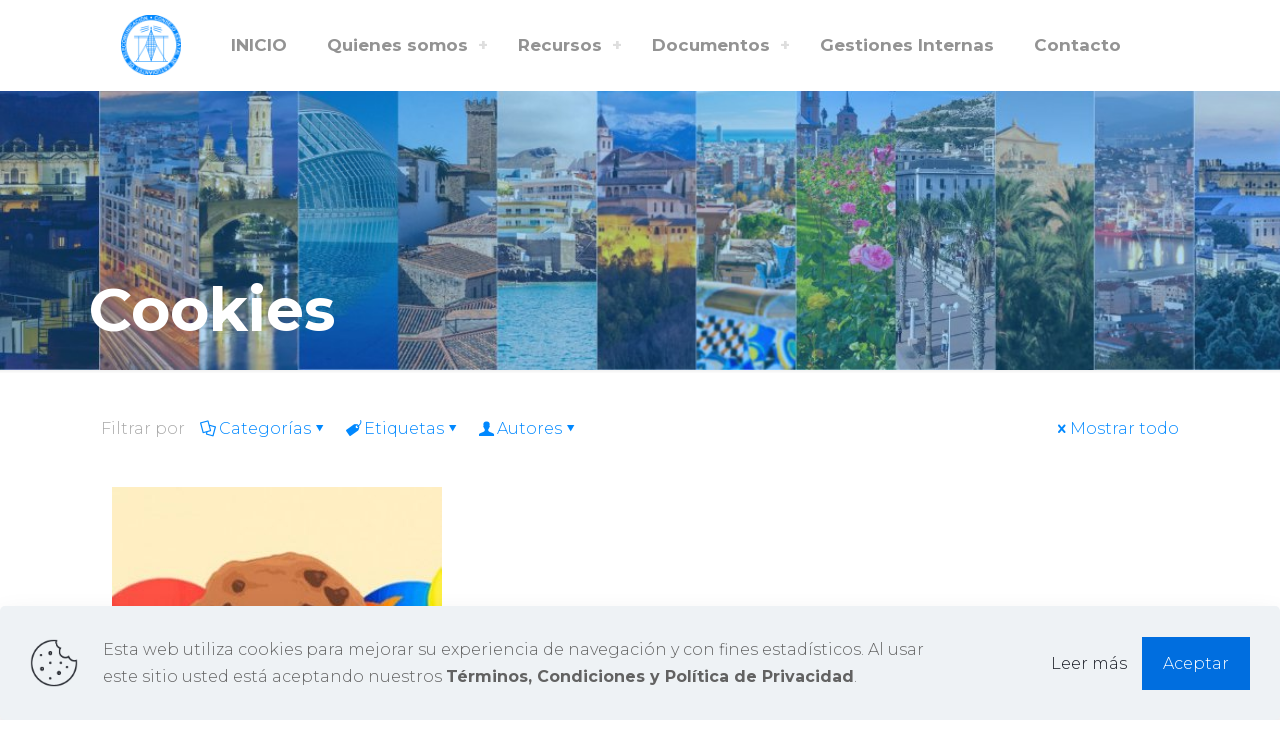

--- FILE ---
content_type: text/html; charset=UTF-8
request_url: https://ceet.org.es/tag/cookies/
body_size: 38308
content:
<!DOCTYPE html>
<html lang="es" class="no-js " itemscope itemtype="https://schema.org/WebPage" >

<head>

<meta charset="UTF-8" />
<title>Cookies &#8211; CEET</title>
<meta name='robots' content='max-image-preview:large' />
	<style>img:is([sizes="auto" i], [sizes^="auto," i]) { contain-intrinsic-size: 3000px 1500px }</style>
	<link rel="alternate" hreflang="es-ES" href="https://ceet.org.es/tag/cookies/"/>
<meta name="format-detection" content="telephone=no">
<meta name="viewport" content="width=device-width, initial-scale=1, maximum-scale=1" />
<link rel="shortcut icon" href="https://ceet.org.es/wp-content/uploads/2024/05/cropped-Isotipo-Azul.png#2873" type="image/x-icon" />
<link rel="apple-touch-icon" href="https://ceet.org.es/wp-content/uploads/2024/05/cropped-Isotipo-Azul.png#2873" />
<meta name="theme-color" content="#0088ff" media="(prefers-color-scheme: light)">
<meta name="theme-color" content="#307fe2" media="(prefers-color-scheme: dark)">
<link rel='dns-prefetch' href='//fonts.googleapis.com' />
<link rel="alternate" type="application/rss+xml" title="CEET &raquo; Feed" href="https://ceet.org.es/feed/" />
<link rel="alternate" type="application/rss+xml" title="CEET &raquo; Feed de los comentarios" href="https://ceet.org.es/comments/feed/" />
<link rel="alternate" type="text/calendar" title="CEET &raquo; iCal Feed" href="https://ceet.org.es/events/?ical=1" />
<link rel="alternate" type="application/rss+xml" title="CEET &raquo; Etiqueta Cookies del feed" href="https://ceet.org.es/tag/cookies/feed/" />
		<style>
			.lazyload,
			.lazyloading {
				max-width: 100%;
			}
		</style>
		<script type="text/javascript">
/* <![CDATA[ */
window._wpemojiSettings = {"baseUrl":"https:\/\/s.w.org\/images\/core\/emoji\/16.0.1\/72x72\/","ext":".png","svgUrl":"https:\/\/s.w.org\/images\/core\/emoji\/16.0.1\/svg\/","svgExt":".svg","source":{"concatemoji":"https:\/\/ceet.org.es\/wp-includes\/js\/wp-emoji-release.min.js?ver=e3b7c1b47f31a9c95351bc20c2d00f0c"}};
/*! This file is auto-generated */
!function(s,n){var o,i,e;function c(e){try{var t={supportTests:e,timestamp:(new Date).valueOf()};sessionStorage.setItem(o,JSON.stringify(t))}catch(e){}}function p(e,t,n){e.clearRect(0,0,e.canvas.width,e.canvas.height),e.fillText(t,0,0);var t=new Uint32Array(e.getImageData(0,0,e.canvas.width,e.canvas.height).data),a=(e.clearRect(0,0,e.canvas.width,e.canvas.height),e.fillText(n,0,0),new Uint32Array(e.getImageData(0,0,e.canvas.width,e.canvas.height).data));return t.every(function(e,t){return e===a[t]})}function u(e,t){e.clearRect(0,0,e.canvas.width,e.canvas.height),e.fillText(t,0,0);for(var n=e.getImageData(16,16,1,1),a=0;a<n.data.length;a++)if(0!==n.data[a])return!1;return!0}function f(e,t,n,a){switch(t){case"flag":return n(e,"\ud83c\udff3\ufe0f\u200d\u26a7\ufe0f","\ud83c\udff3\ufe0f\u200b\u26a7\ufe0f")?!1:!n(e,"\ud83c\udde8\ud83c\uddf6","\ud83c\udde8\u200b\ud83c\uddf6")&&!n(e,"\ud83c\udff4\udb40\udc67\udb40\udc62\udb40\udc65\udb40\udc6e\udb40\udc67\udb40\udc7f","\ud83c\udff4\u200b\udb40\udc67\u200b\udb40\udc62\u200b\udb40\udc65\u200b\udb40\udc6e\u200b\udb40\udc67\u200b\udb40\udc7f");case"emoji":return!a(e,"\ud83e\udedf")}return!1}function g(e,t,n,a){var r="undefined"!=typeof WorkerGlobalScope&&self instanceof WorkerGlobalScope?new OffscreenCanvas(300,150):s.createElement("canvas"),o=r.getContext("2d",{willReadFrequently:!0}),i=(o.textBaseline="top",o.font="600 32px Arial",{});return e.forEach(function(e){i[e]=t(o,e,n,a)}),i}function t(e){var t=s.createElement("script");t.src=e,t.defer=!0,s.head.appendChild(t)}"undefined"!=typeof Promise&&(o="wpEmojiSettingsSupports",i=["flag","emoji"],n.supports={everything:!0,everythingExceptFlag:!0},e=new Promise(function(e){s.addEventListener("DOMContentLoaded",e,{once:!0})}),new Promise(function(t){var n=function(){try{var e=JSON.parse(sessionStorage.getItem(o));if("object"==typeof e&&"number"==typeof e.timestamp&&(new Date).valueOf()<e.timestamp+604800&&"object"==typeof e.supportTests)return e.supportTests}catch(e){}return null}();if(!n){if("undefined"!=typeof Worker&&"undefined"!=typeof OffscreenCanvas&&"undefined"!=typeof URL&&URL.createObjectURL&&"undefined"!=typeof Blob)try{var e="postMessage("+g.toString()+"("+[JSON.stringify(i),f.toString(),p.toString(),u.toString()].join(",")+"));",a=new Blob([e],{type:"text/javascript"}),r=new Worker(URL.createObjectURL(a),{name:"wpTestEmojiSupports"});return void(r.onmessage=function(e){c(n=e.data),r.terminate(),t(n)})}catch(e){}c(n=g(i,f,p,u))}t(n)}).then(function(e){for(var t in e)n.supports[t]=e[t],n.supports.everything=n.supports.everything&&n.supports[t],"flag"!==t&&(n.supports.everythingExceptFlag=n.supports.everythingExceptFlag&&n.supports[t]);n.supports.everythingExceptFlag=n.supports.everythingExceptFlag&&!n.supports.flag,n.DOMReady=!1,n.readyCallback=function(){n.DOMReady=!0}}).then(function(){return e}).then(function(){var e;n.supports.everything||(n.readyCallback(),(e=n.source||{}).concatemoji?t(e.concatemoji):e.wpemoji&&e.twemoji&&(t(e.twemoji),t(e.wpemoji)))}))}((window,document),window._wpemojiSettings);
/* ]]> */
</script>
<style id='wp-emoji-styles-inline-css' type='text/css'>

	img.wp-smiley, img.emoji {
		display: inline !important;
		border: none !important;
		box-shadow: none !important;
		height: 1em !important;
		width: 1em !important;
		margin: 0 0.07em !important;
		vertical-align: -0.1em !important;
		background: none !important;
		padding: 0 !important;
	}
</style>
<link rel='stylesheet' id='wp-block-library-css' href='https://ceet.org.es/wp-includes/css/dist/block-library/style.min.css?ver=e3b7c1b47f31a9c95351bc20c2d00f0c' type='text/css' media='all' />
<style id='classic-theme-styles-inline-css' type='text/css'>
/*! This file is auto-generated */
.wp-block-button__link{color:#fff;background-color:#32373c;border-radius:9999px;box-shadow:none;text-decoration:none;padding:calc(.667em + 2px) calc(1.333em + 2px);font-size:1.125em}.wp-block-file__button{background:#32373c;color:#fff;text-decoration:none}
</style>
<style id='qsm-quiz-style-inline-css' type='text/css'>


</style>
<style id='filebird-block-filebird-gallery-style-inline-css' type='text/css'>
ul.filebird-block-filebird-gallery{margin:auto!important;padding:0!important;width:100%}ul.filebird-block-filebird-gallery.layout-grid{display:grid;grid-gap:20px;align-items:stretch;grid-template-columns:repeat(var(--columns),1fr);justify-items:stretch}ul.filebird-block-filebird-gallery.layout-grid li img{border:1px solid #ccc;box-shadow:2px 2px 6px 0 rgba(0,0,0,.3);height:100%;max-width:100%;-o-object-fit:cover;object-fit:cover;width:100%}ul.filebird-block-filebird-gallery.layout-masonry{-moz-column-count:var(--columns);-moz-column-gap:var(--space);column-gap:var(--space);-moz-column-width:var(--min-width);columns:var(--min-width) var(--columns);display:block;overflow:auto}ul.filebird-block-filebird-gallery.layout-masonry li{margin-bottom:var(--space)}ul.filebird-block-filebird-gallery li{list-style:none}ul.filebird-block-filebird-gallery li figure{height:100%;margin:0;padding:0;position:relative;width:100%}ul.filebird-block-filebird-gallery li figure figcaption{background:linear-gradient(0deg,rgba(0,0,0,.7),rgba(0,0,0,.3) 70%,transparent);bottom:0;box-sizing:border-box;color:#fff;font-size:.8em;margin:0;max-height:100%;overflow:auto;padding:3em .77em .7em;position:absolute;text-align:center;width:100%;z-index:2}ul.filebird-block-filebird-gallery li figure figcaption a{color:inherit}

</style>
<style id='global-styles-inline-css' type='text/css'>
:root{--wp--preset--aspect-ratio--square: 1;--wp--preset--aspect-ratio--4-3: 4/3;--wp--preset--aspect-ratio--3-4: 3/4;--wp--preset--aspect-ratio--3-2: 3/2;--wp--preset--aspect-ratio--2-3: 2/3;--wp--preset--aspect-ratio--16-9: 16/9;--wp--preset--aspect-ratio--9-16: 9/16;--wp--preset--color--black: #000000;--wp--preset--color--cyan-bluish-gray: #abb8c3;--wp--preset--color--white: #ffffff;--wp--preset--color--pale-pink: #f78da7;--wp--preset--color--vivid-red: #cf2e2e;--wp--preset--color--luminous-vivid-orange: #ff6900;--wp--preset--color--luminous-vivid-amber: #fcb900;--wp--preset--color--light-green-cyan: #7bdcb5;--wp--preset--color--vivid-green-cyan: #00d084;--wp--preset--color--pale-cyan-blue: #8ed1fc;--wp--preset--color--vivid-cyan-blue: #0693e3;--wp--preset--color--vivid-purple: #9b51e0;--wp--preset--gradient--vivid-cyan-blue-to-vivid-purple: linear-gradient(135deg,rgba(6,147,227,1) 0%,rgb(155,81,224) 100%);--wp--preset--gradient--light-green-cyan-to-vivid-green-cyan: linear-gradient(135deg,rgb(122,220,180) 0%,rgb(0,208,130) 100%);--wp--preset--gradient--luminous-vivid-amber-to-luminous-vivid-orange: linear-gradient(135deg,rgba(252,185,0,1) 0%,rgba(255,105,0,1) 100%);--wp--preset--gradient--luminous-vivid-orange-to-vivid-red: linear-gradient(135deg,rgba(255,105,0,1) 0%,rgb(207,46,46) 100%);--wp--preset--gradient--very-light-gray-to-cyan-bluish-gray: linear-gradient(135deg,rgb(238,238,238) 0%,rgb(169,184,195) 100%);--wp--preset--gradient--cool-to-warm-spectrum: linear-gradient(135deg,rgb(74,234,220) 0%,rgb(151,120,209) 20%,rgb(207,42,186) 40%,rgb(238,44,130) 60%,rgb(251,105,98) 80%,rgb(254,248,76) 100%);--wp--preset--gradient--blush-light-purple: linear-gradient(135deg,rgb(255,206,236) 0%,rgb(152,150,240) 100%);--wp--preset--gradient--blush-bordeaux: linear-gradient(135deg,rgb(254,205,165) 0%,rgb(254,45,45) 50%,rgb(107,0,62) 100%);--wp--preset--gradient--luminous-dusk: linear-gradient(135deg,rgb(255,203,112) 0%,rgb(199,81,192) 50%,rgb(65,88,208) 100%);--wp--preset--gradient--pale-ocean: linear-gradient(135deg,rgb(255,245,203) 0%,rgb(182,227,212) 50%,rgb(51,167,181) 100%);--wp--preset--gradient--electric-grass: linear-gradient(135deg,rgb(202,248,128) 0%,rgb(113,206,126) 100%);--wp--preset--gradient--midnight: linear-gradient(135deg,rgb(2,3,129) 0%,rgb(40,116,252) 100%);--wp--preset--font-size--small: 13px;--wp--preset--font-size--medium: 20px;--wp--preset--font-size--large: 36px;--wp--preset--font-size--x-large: 42px;--wp--preset--spacing--20: 0.44rem;--wp--preset--spacing--30: 0.67rem;--wp--preset--spacing--40: 1rem;--wp--preset--spacing--50: 1.5rem;--wp--preset--spacing--60: 2.25rem;--wp--preset--spacing--70: 3.38rem;--wp--preset--spacing--80: 5.06rem;--wp--preset--shadow--natural: 6px 6px 9px rgba(0, 0, 0, 0.2);--wp--preset--shadow--deep: 12px 12px 50px rgba(0, 0, 0, 0.4);--wp--preset--shadow--sharp: 6px 6px 0px rgba(0, 0, 0, 0.2);--wp--preset--shadow--outlined: 6px 6px 0px -3px rgba(255, 255, 255, 1), 6px 6px rgba(0, 0, 0, 1);--wp--preset--shadow--crisp: 6px 6px 0px rgba(0, 0, 0, 1);}:where(.is-layout-flex){gap: 0.5em;}:where(.is-layout-grid){gap: 0.5em;}body .is-layout-flex{display: flex;}.is-layout-flex{flex-wrap: wrap;align-items: center;}.is-layout-flex > :is(*, div){margin: 0;}body .is-layout-grid{display: grid;}.is-layout-grid > :is(*, div){margin: 0;}:where(.wp-block-columns.is-layout-flex){gap: 2em;}:where(.wp-block-columns.is-layout-grid){gap: 2em;}:where(.wp-block-post-template.is-layout-flex){gap: 1.25em;}:where(.wp-block-post-template.is-layout-grid){gap: 1.25em;}.has-black-color{color: var(--wp--preset--color--black) !important;}.has-cyan-bluish-gray-color{color: var(--wp--preset--color--cyan-bluish-gray) !important;}.has-white-color{color: var(--wp--preset--color--white) !important;}.has-pale-pink-color{color: var(--wp--preset--color--pale-pink) !important;}.has-vivid-red-color{color: var(--wp--preset--color--vivid-red) !important;}.has-luminous-vivid-orange-color{color: var(--wp--preset--color--luminous-vivid-orange) !important;}.has-luminous-vivid-amber-color{color: var(--wp--preset--color--luminous-vivid-amber) !important;}.has-light-green-cyan-color{color: var(--wp--preset--color--light-green-cyan) !important;}.has-vivid-green-cyan-color{color: var(--wp--preset--color--vivid-green-cyan) !important;}.has-pale-cyan-blue-color{color: var(--wp--preset--color--pale-cyan-blue) !important;}.has-vivid-cyan-blue-color{color: var(--wp--preset--color--vivid-cyan-blue) !important;}.has-vivid-purple-color{color: var(--wp--preset--color--vivid-purple) !important;}.has-black-background-color{background-color: var(--wp--preset--color--black) !important;}.has-cyan-bluish-gray-background-color{background-color: var(--wp--preset--color--cyan-bluish-gray) !important;}.has-white-background-color{background-color: var(--wp--preset--color--white) !important;}.has-pale-pink-background-color{background-color: var(--wp--preset--color--pale-pink) !important;}.has-vivid-red-background-color{background-color: var(--wp--preset--color--vivid-red) !important;}.has-luminous-vivid-orange-background-color{background-color: var(--wp--preset--color--luminous-vivid-orange) !important;}.has-luminous-vivid-amber-background-color{background-color: var(--wp--preset--color--luminous-vivid-amber) !important;}.has-light-green-cyan-background-color{background-color: var(--wp--preset--color--light-green-cyan) !important;}.has-vivid-green-cyan-background-color{background-color: var(--wp--preset--color--vivid-green-cyan) !important;}.has-pale-cyan-blue-background-color{background-color: var(--wp--preset--color--pale-cyan-blue) !important;}.has-vivid-cyan-blue-background-color{background-color: var(--wp--preset--color--vivid-cyan-blue) !important;}.has-vivid-purple-background-color{background-color: var(--wp--preset--color--vivid-purple) !important;}.has-black-border-color{border-color: var(--wp--preset--color--black) !important;}.has-cyan-bluish-gray-border-color{border-color: var(--wp--preset--color--cyan-bluish-gray) !important;}.has-white-border-color{border-color: var(--wp--preset--color--white) !important;}.has-pale-pink-border-color{border-color: var(--wp--preset--color--pale-pink) !important;}.has-vivid-red-border-color{border-color: var(--wp--preset--color--vivid-red) !important;}.has-luminous-vivid-orange-border-color{border-color: var(--wp--preset--color--luminous-vivid-orange) !important;}.has-luminous-vivid-amber-border-color{border-color: var(--wp--preset--color--luminous-vivid-amber) !important;}.has-light-green-cyan-border-color{border-color: var(--wp--preset--color--light-green-cyan) !important;}.has-vivid-green-cyan-border-color{border-color: var(--wp--preset--color--vivid-green-cyan) !important;}.has-pale-cyan-blue-border-color{border-color: var(--wp--preset--color--pale-cyan-blue) !important;}.has-vivid-cyan-blue-border-color{border-color: var(--wp--preset--color--vivid-cyan-blue) !important;}.has-vivid-purple-border-color{border-color: var(--wp--preset--color--vivid-purple) !important;}.has-vivid-cyan-blue-to-vivid-purple-gradient-background{background: var(--wp--preset--gradient--vivid-cyan-blue-to-vivid-purple) !important;}.has-light-green-cyan-to-vivid-green-cyan-gradient-background{background: var(--wp--preset--gradient--light-green-cyan-to-vivid-green-cyan) !important;}.has-luminous-vivid-amber-to-luminous-vivid-orange-gradient-background{background: var(--wp--preset--gradient--luminous-vivid-amber-to-luminous-vivid-orange) !important;}.has-luminous-vivid-orange-to-vivid-red-gradient-background{background: var(--wp--preset--gradient--luminous-vivid-orange-to-vivid-red) !important;}.has-very-light-gray-to-cyan-bluish-gray-gradient-background{background: var(--wp--preset--gradient--very-light-gray-to-cyan-bluish-gray) !important;}.has-cool-to-warm-spectrum-gradient-background{background: var(--wp--preset--gradient--cool-to-warm-spectrum) !important;}.has-blush-light-purple-gradient-background{background: var(--wp--preset--gradient--blush-light-purple) !important;}.has-blush-bordeaux-gradient-background{background: var(--wp--preset--gradient--blush-bordeaux) !important;}.has-luminous-dusk-gradient-background{background: var(--wp--preset--gradient--luminous-dusk) !important;}.has-pale-ocean-gradient-background{background: var(--wp--preset--gradient--pale-ocean) !important;}.has-electric-grass-gradient-background{background: var(--wp--preset--gradient--electric-grass) !important;}.has-midnight-gradient-background{background: var(--wp--preset--gradient--midnight) !important;}.has-small-font-size{font-size: var(--wp--preset--font-size--small) !important;}.has-medium-font-size{font-size: var(--wp--preset--font-size--medium) !important;}.has-large-font-size{font-size: var(--wp--preset--font-size--large) !important;}.has-x-large-font-size{font-size: var(--wp--preset--font-size--x-large) !important;}
:where(.wp-block-post-template.is-layout-flex){gap: 1.25em;}:where(.wp-block-post-template.is-layout-grid){gap: 1.25em;}
:where(.wp-block-columns.is-layout-flex){gap: 2em;}:where(.wp-block-columns.is-layout-grid){gap: 2em;}
:root :where(.wp-block-pullquote){font-size: 1.5em;line-height: 1.6;}
</style>
<link rel='stylesheet' id='dashicons-css' href='https://ceet.org.es/wp-includes/css/dashicons.min.css?ver=e3b7c1b47f31a9c95351bc20c2d00f0c' type='text/css' media='all' />
<link rel='stylesheet' id='contact-form-7-css' href='https://ceet.org.es/wp-content/plugins/contact-form-7/includes/css/styles.css?ver=6.1.3' type='text/css' media='all' />
<link rel='stylesheet' id='wpdm-fonticon-css' href='https://ceet.org.es/wp-content/plugins/download-manager/assets/wpdm-iconfont/css/wpdm-icons.css?ver=e3b7c1b47f31a9c95351bc20c2d00f0c' type='text/css' media='all' />
<link rel='stylesheet' id='wpdm-front-css' href='https://ceet.org.es/wp-content/plugins/download-manager/assets/css/front.min.css?ver=e3b7c1b47f31a9c95351bc20c2d00f0c' type='text/css' media='all' />
<link rel='stylesheet' id='mfn-be-css' href='https://ceet.org.es/wp-content/themes/betheme/css/be.css?ver=28.1.12' type='text/css' media='all' />
<link rel='stylesheet' id='mfn-animations-css' href='https://ceet.org.es/wp-content/themes/betheme/assets/animations/animations.min.css?ver=28.1.12' type='text/css' media='all' />
<link rel='stylesheet' id='mfn-font-awesome-css' href='https://ceet.org.es/wp-content/themes/betheme/fonts/fontawesome/fontawesome.css?ver=28.1.12' type='text/css' media='all' />
<link rel='stylesheet' id='mfn-responsive-css' href='https://ceet.org.es/wp-content/themes/betheme/css/responsive.css?ver=28.1.12' type='text/css' media='all' />
<link rel='stylesheet' id='mfn-fonts-css' href='https://fonts.googleapis.com/css?family=Montserrat%3A1%2C300%2C400%2C400italic%2C500%2C700%2C700italic&#038;display=swap&#038;ver=e3b7c1b47f31a9c95351bc20c2d00f0c' type='text/css' media='all' />
<link rel='stylesheet' id='tablepress-default-css' href='https://ceet.org.es/wp-content/plugins/tablepress/css/build/default.css?ver=3.2.5' type='text/css' media='all' />
<link rel='stylesheet' id='tmm-css' href='https://ceet.org.es/wp-content/plugins/team-members/inc/css/tmm_style.css?ver=e3b7c1b47f31a9c95351bc20c2d00f0c' type='text/css' media='all' />
<style id='mfn-dynamic-inline-css' type='text/css'>
body:not(.template-slider) #Header_wrapper{background-image:url(https://ceet.org.es/wp-content/uploads/2023/08/Fondo-web.jpg);background-repeat:repeat;background-position:left top;background-size:cover}
html{background-color:#ffffff}#Wrapper,#Content,.mfn-popup .mfn-popup-content,.mfn-off-canvas-sidebar .mfn-off-canvas-content-wrapper,.mfn-cart-holder,.mfn-header-login,#Top_bar .search_wrapper,#Top_bar .top_bar_right .mfn-live-search-box,.column_livesearch .mfn-live-search-wrapper,.column_livesearch .mfn-live-search-box{background-color:#ffffff}.layout-boxed.mfn-bebuilder-header.mfn-ui #Wrapper .mfn-only-sample-content{background-color:#ffffff}body:not(.template-slider) #Header{min-height:250px}body.header-below:not(.template-slider) #Header{padding-top:250px}#Footer .widgets_wrapper{padding:70px 0}.has-search-overlay.search-overlay-opened #search-overlay{background-color:rgba(0,0,0,0.6)}.elementor-page.elementor-default #Content .the_content .section_wrapper{max-width:100%}.elementor-page.elementor-default #Content .section.the_content{width:100%}.elementor-page.elementor-default #Content .section_wrapper .the_content_wrapper{margin-left:0;margin-right:0;width:100%}body,span.date_label,.timeline_items li h3 span,input[type="date"],input[type="text"],input[type="password"],input[type="tel"],input[type="email"],input[type="url"],textarea,select,.offer_li .title h3,.mfn-menu-item-megamenu{font-family:"Montserrat",-apple-system,BlinkMacSystemFont,"Segoe UI",Roboto,Oxygen-Sans,Ubuntu,Cantarell,"Helvetica Neue",sans-serif}.lead,.big{font-family:"Montserrat",-apple-system,BlinkMacSystemFont,"Segoe UI",Roboto,Oxygen-Sans,Ubuntu,Cantarell,"Helvetica Neue",sans-serif}#menu > ul > li > a,#overlay-menu ul li a{font-family:"Montserrat",-apple-system,BlinkMacSystemFont,"Segoe UI",Roboto,Oxygen-Sans,Ubuntu,Cantarell,"Helvetica Neue",sans-serif}#Subheader .title{font-family:"Montserrat",-apple-system,BlinkMacSystemFont,"Segoe UI",Roboto,Oxygen-Sans,Ubuntu,Cantarell,"Helvetica Neue",sans-serif}h1,h2,h3,h4,.text-logo #logo{font-family:"Montserrat",-apple-system,BlinkMacSystemFont,"Segoe UI",Roboto,Oxygen-Sans,Ubuntu,Cantarell,"Helvetica Neue",sans-serif}h5,h6{font-family:"Montserrat",-apple-system,BlinkMacSystemFont,"Segoe UI",Roboto,Oxygen-Sans,Ubuntu,Cantarell,"Helvetica Neue",sans-serif}blockquote{font-family:"Montserrat",-apple-system,BlinkMacSystemFont,"Segoe UI",Roboto,Oxygen-Sans,Ubuntu,Cantarell,"Helvetica Neue",sans-serif}.chart_box .chart .num,.counter .desc_wrapper .number-wrapper,.how_it_works .image .number,.pricing-box .plan-header .price,.quick_fact .number-wrapper,.woocommerce .product div.entry-summary .price{font-family:"Montserrat",-apple-system,BlinkMacSystemFont,"Segoe UI",Roboto,Oxygen-Sans,Ubuntu,Cantarell,"Helvetica Neue",sans-serif}body,.mfn-menu-item-megamenu{font-size:16px;line-height:27px;font-weight:300;letter-spacing:0px}.lead,.big{font-size:18px;line-height:29px;font-weight:300;letter-spacing:0px}#menu > ul > li > a,#overlay-menu ul li a{font-size:17px;font-weight:600;letter-spacing:0px}#overlay-menu ul li a{line-height:25.5px}#Subheader .title{font-size:60px;line-height:60px;font-weight:700;letter-spacing:0px}h1,.text-logo #logo{font-size:60px;line-height:63px;font-weight:700;letter-spacing:0px}h2{font-size:45px;line-height:55px;font-weight:700;letter-spacing:-1px}h3,.woocommerce ul.products li.product h3,.woocommerce #customer_login h2{font-size:30px;line-height:33px;font-weight:700;letter-spacing:0px}h4,.woocommerce .woocommerce-order-details__title,.woocommerce .wc-bacs-bank-details-heading,.woocommerce .woocommerce-customer-details h2{font-size:20px;line-height:30px;font-weight:700;letter-spacing:0px}h5{font-size:17px;line-height:27px;font-weight:700;letter-spacing:0px}h6{font-size:16px;line-height:26px;font-weight:300;letter-spacing:-1px}#Intro .intro-title{font-size:60px;line-height:60px;font-weight:700;letter-spacing:0px}@media only screen and (min-width:768px) and (max-width:959px){body,.mfn-menu-item-megamenu{font-size:14px;line-height:23px;font-weight:300;letter-spacing:0px}.lead,.big{font-size:15px;line-height:25px;font-weight:300;letter-spacing:0px}#menu > ul > li > a,#overlay-menu ul li a{font-size:14px;font-weight:600;letter-spacing:0px}#overlay-menu ul li a{line-height:21px}#Subheader .title{font-size:51px;line-height:51px;font-weight:700;letter-spacing:0px}h1,.text-logo #logo{font-size:51px;line-height:54px;font-weight:700;letter-spacing:0px}h2{font-size:38px;line-height:47px;font-weight:700;letter-spacing:-1px}h3,.woocommerce ul.products li.product h3,.woocommerce #customer_login h2{font-size:26px;line-height:28px;font-weight:700;letter-spacing:0px}h4,.woocommerce .woocommerce-order-details__title,.woocommerce .wc-bacs-bank-details-heading,.woocommerce .woocommerce-customer-details h2{font-size:17px;line-height:26px;font-weight:700;letter-spacing:0px}h5{font-size:14px;line-height:23px;font-weight:700;letter-spacing:0px}h6{font-size:14px;line-height:22px;font-weight:300;letter-spacing:-1px}#Intro .intro-title{font-size:51px;line-height:51px;font-weight:700;letter-spacing:0px}blockquote{font-size:15px}.chart_box .chart .num{font-size:45px;line-height:45px}.counter .desc_wrapper .number-wrapper{font-size:45px;line-height:45px}.counter .desc_wrapper .title{font-size:14px;line-height:18px}.faq .question .title{font-size:14px}.fancy_heading .title{font-size:38px;line-height:38px}.offer .offer_li .desc_wrapper .title h3{font-size:32px;line-height:32px}.offer_thumb_ul li.offer_thumb_li .desc_wrapper .title h3{font-size:32px;line-height:32px}.pricing-box .plan-header h2{font-size:27px;line-height:27px}.pricing-box .plan-header .price > span{font-size:40px;line-height:40px}.pricing-box .plan-header .price sup.currency{font-size:18px;line-height:18px}.pricing-box .plan-header .price sup.period{font-size:14px;line-height:14px}.quick_fact .number-wrapper{font-size:80px;line-height:80px}.trailer_box .desc h2{font-size:27px;line-height:27px}.widget > h3{font-size:17px;line-height:20px}}@media only screen and (min-width:480px) and (max-width:767px){body,.mfn-menu-item-megamenu{font-size:13px;line-height:20px;font-weight:300;letter-spacing:0px}.lead,.big{font-size:14px;line-height:22px;font-weight:300;letter-spacing:0px}#menu > ul > li > a,#overlay-menu ul li a{font-size:13px;font-weight:600;letter-spacing:0px}#overlay-menu ul li a{line-height:19.5px}#Subheader .title{font-size:45px;line-height:45px;font-weight:700;letter-spacing:0px}h1,.text-logo #logo{font-size:45px;line-height:47px;font-weight:700;letter-spacing:0px}h2{font-size:34px;line-height:41px;font-weight:700;letter-spacing:-1px}h3,.woocommerce ul.products li.product h3,.woocommerce #customer_login h2{font-size:23px;line-height:25px;font-weight:700;letter-spacing:0px}h4,.woocommerce .woocommerce-order-details__title,.woocommerce .wc-bacs-bank-details-heading,.woocommerce .woocommerce-customer-details h2{font-size:15px;line-height:23px;font-weight:700;letter-spacing:0px}h5{font-size:13px;line-height:20px;font-weight:700;letter-spacing:0px}h6{font-size:13px;line-height:20px;font-weight:300;letter-spacing:-1px}#Intro .intro-title{font-size:45px;line-height:45px;font-weight:700;letter-spacing:0px}blockquote{font-size:14px}.chart_box .chart .num{font-size:40px;line-height:40px}.counter .desc_wrapper .number-wrapper{font-size:40px;line-height:40px}.counter .desc_wrapper .title{font-size:13px;line-height:16px}.faq .question .title{font-size:13px}.fancy_heading .title{font-size:34px;line-height:34px}.offer .offer_li .desc_wrapper .title h3{font-size:28px;line-height:28px}.offer_thumb_ul li.offer_thumb_li .desc_wrapper .title h3{font-size:28px;line-height:28px}.pricing-box .plan-header h2{font-size:24px;line-height:24px}.pricing-box .plan-header .price > span{font-size:34px;line-height:34px}.pricing-box .plan-header .price sup.currency{font-size:16px;line-height:16px}.pricing-box .plan-header .price sup.period{font-size:13px;line-height:13px}.quick_fact .number-wrapper{font-size:70px;line-height:70px}.trailer_box .desc h2{font-size:24px;line-height:24px}.widget > h3{font-size:16px;line-height:19px}}@media only screen and (max-width:479px){body,.mfn-menu-item-megamenu{font-size:13px;line-height:19px;font-weight:300;letter-spacing:0px}.lead,.big{font-size:13px;line-height:19px;font-weight:300;letter-spacing:0px}#menu > ul > li > a,#overlay-menu ul li a{font-size:13px;font-weight:600;letter-spacing:0px}#overlay-menu ul li a{line-height:19.5px}#Subheader .title{font-size:36px;line-height:36px;font-weight:700;letter-spacing:0px}h1,.text-logo #logo{font-size:36px;line-height:38px;font-weight:700;letter-spacing:0px}h2{font-size:27px;line-height:33px;font-weight:700;letter-spacing:-1px}h3,.woocommerce ul.products li.product h3,.woocommerce #customer_login h2{font-size:18px;line-height:20px;font-weight:700;letter-spacing:0px}h4,.woocommerce .woocommerce-order-details__title,.woocommerce .wc-bacs-bank-details-heading,.woocommerce .woocommerce-customer-details h2{font-size:13px;line-height:19px;font-weight:700;letter-spacing:0px}h5{font-size:13px;line-height:19px;font-weight:700;letter-spacing:0px}h6{font-size:13px;line-height:19px;font-weight:300;letter-spacing:-1px}#Intro .intro-title{font-size:36px;line-height:36px;font-weight:700;letter-spacing:0px}blockquote{font-size:13px}.chart_box .chart .num{font-size:35px;line-height:35px}.counter .desc_wrapper .number-wrapper{font-size:35px;line-height:35px}.counter .desc_wrapper .title{font-size:13px;line-height:26px}.faq .question .title{font-size:13px}.fancy_heading .title{font-size:30px;line-height:30px}.offer .offer_li .desc_wrapper .title h3{font-size:26px;line-height:26px}.offer_thumb_ul li.offer_thumb_li .desc_wrapper .title h3{font-size:26px;line-height:26px}.pricing-box .plan-header h2{font-size:21px;line-height:21px}.pricing-box .plan-header .price > span{font-size:32px;line-height:32px}.pricing-box .plan-header .price sup.currency{font-size:14px;line-height:14px}.pricing-box .plan-header .price sup.period{font-size:13px;line-height:13px}.quick_fact .number-wrapper{font-size:60px;line-height:60px}.trailer_box .desc h2{font-size:21px;line-height:21px}.widget > h3{font-size:15px;line-height:18px}}.with_aside .sidebar.columns{width:23%}.with_aside .sections_group{width:77%}.aside_both .sidebar.columns{width:18%}.aside_both .sidebar.sidebar-1{margin-left:-82%}.aside_both .sections_group{width:64%;margin-left:18%}@media only screen and (min-width:1240px){#Wrapper,.with_aside .content_wrapper{max-width:1122px}body.layout-boxed.mfn-header-scrolled .mfn-header-tmpl.mfn-sticky-layout-width{max-width:1122px;left:0;right:0;margin-left:auto;margin-right:auto}body.layout-boxed:not(.mfn-header-scrolled) .mfn-header-tmpl.mfn-header-layout-width,body.layout-boxed .mfn-header-tmpl.mfn-header-layout-width:not(.mfn-hasSticky){max-width:1122px;left:0;right:0;margin-left:auto;margin-right:auto}body.layout-boxed.mfn-bebuilder-header.mfn-ui .mfn-only-sample-content{max-width:1122px;margin-left:auto;margin-right:auto}.section_wrapper,.container{max-width:1102px}.layout-boxed.header-boxed #Top_bar.is-sticky{max-width:1122px}}@media only screen and (max-width:767px){#Wrapper{max-width:calc(100% - 67px)}.content_wrapper .section_wrapper,.container,.four.columns .widget-area{max-width:550px !important;padding-left:33px;padding-right:33px}}body{--mfn-button-font-family:inherit;--mfn-button-font-size:16px;--mfn-button-font-weight:300;--mfn-button-font-style:inherit;--mfn-button-letter-spacing:0px;--mfn-button-padding:16px 20px 16px 20px;--mfn-button-border-width:0px;--mfn-button-border-radius:0px;--mfn-button-gap:10px;--mfn-button-transition:0.2s;--mfn-button-color:#ffffff;--mfn-button-color-hover:#ffffff;--mfn-button-bg:#0088ff;--mfn-button-bg-hover:#007bf2;--mfn-button-border-color:transparent;--mfn-button-border-color-hover:transparent;--mfn-button-icon-color:#ffffff;--mfn-button-icon-color-hover:#ffffff;--mfn-button-box-shadow:unset;--mfn-button-theme-color:#ffffff;--mfn-button-theme-color-hover:#ffffff;--mfn-button-theme-bg:#0088ff;--mfn-button-theme-bg-hover:#007bf2;--mfn-button-theme-border-color:transparent;--mfn-button-theme-border-color-hover:transparent;--mfn-button-theme-icon-color:#ffffff;--mfn-button-theme-icon-color-hover:#ffffff;--mfn-button-theme-box-shadow:unset;--mfn-button-shop-color:#ffffff;--mfn-button-shop-color-hover:#ffffff;--mfn-button-shop-bg:#0088ff;--mfn-button-shop-bg-hover:#007bf2;--mfn-button-shop-border-color:transparent;--mfn-button-shop-border-color-hover:transparent;--mfn-button-shop-icon-color:#626262;--mfn-button-shop-icon-color-hover:#626262;--mfn-button-shop-box-shadow:unset;--mfn-button-action-color:#f7f7f7;--mfn-button-action-color-hover:#f7f7f7;--mfn-button-action-bg:#307fe2;--mfn-button-action-bg-hover:#2372d5;--mfn-button-action-border-color:transparent;--mfn-button-action-border-color-hover:transparent;--mfn-button-action-icon-color:#f7f7f7;--mfn-button-action-icon-color-hover:#f7f7f7;--mfn-button-action-box-shadow:unset}@media only screen and (max-width:959px){body{}}@media only screen and (max-width:768px){body{}}.mfn-cookies,.mfn-cookies-reopen{--mfn-gdpr2-container-text-color:#626262;--mfn-gdpr2-container-strong-color:#07070a;--mfn-gdpr2-container-bg:#ffffff;--mfn-gdpr2-container-overlay:rgba(25,37,48,0.6);--mfn-gdpr2-details-box-bg:#fbfbfb;--mfn-gdpr2-details-switch-bg:#00032a;--mfn-gdpr2-details-switch-bg-active:#5acb65;--mfn-gdpr2-tabs-text-color:#07070a;--mfn-gdpr2-tabs-text-color-active:#0089f7;--mfn-gdpr2-tabs-border:rgba(8,8,14,0.1);--mfn-gdpr2-buttons-box-bg:#fbfbfb;--mfn-gdpr2-reopen-background:#fff;--mfn-gdpr2-reopen-color:#222}#Top_bar #logo,.header-fixed #Top_bar #logo,.header-plain #Top_bar #logo,.header-transparent #Top_bar #logo{height:60px;line-height:60px;padding:15px 0}.logo-overflow #Top_bar:not(.is-sticky) .logo{height:90px}#Top_bar .menu > li > a{padding:15px 0}.menu-highlight:not(.header-creative) #Top_bar .menu > li > a{margin:20px 0}.header-plain:not(.menu-highlight) #Top_bar .menu > li > a span:not(.description){line-height:90px}.header-fixed #Top_bar .menu > li > a{padding:30px 0}@media only screen and (max-width:767px){.mobile-header-mini #Top_bar #logo{height:50px!important;line-height:50px!important;margin:5px 0}}#Top_bar #logo img.svg{width:100px}.image_frame,.wp-caption{border-width:0px}.alert{border-radius:0px}#Top_bar .top_bar_right .top-bar-right-input input{width:200px}.mfn-live-search-box .mfn-live-search-list{max-height:300px}#Side_slide{right:-250px;width:250px}#Side_slide.left{left:-250px}.blog-teaser li .desc-wrapper .desc{background-position-y:-1px}.mfn-free-delivery-info{--mfn-free-delivery-bar:#0088ff;--mfn-free-delivery-bg:rgba(0,0,0,0.1);--mfn-free-delivery-achieved:#0088ff}#back_to_top i{color:#65666C}@media only screen and ( max-width:767px ){}@media only screen and (min-width:1240px){body:not(.header-simple) #Top_bar #menu{display:block!important}.tr-menu #Top_bar #menu{background:none!important}#Top_bar .menu > li > ul.mfn-megamenu > li{float:left}#Top_bar .menu > li > ul.mfn-megamenu > li.mfn-megamenu-cols-1{width:100%}#Top_bar .menu > li > ul.mfn-megamenu > li.mfn-megamenu-cols-2{width:50%}#Top_bar .menu > li > ul.mfn-megamenu > li.mfn-megamenu-cols-3{width:33.33%}#Top_bar .menu > li > ul.mfn-megamenu > li.mfn-megamenu-cols-4{width:25%}#Top_bar .menu > li > ul.mfn-megamenu > li.mfn-megamenu-cols-5{width:20%}#Top_bar .menu > li > ul.mfn-megamenu > li.mfn-megamenu-cols-6{width:16.66%}#Top_bar .menu > li > ul.mfn-megamenu > li > ul{display:block!important;position:inherit;left:auto;top:auto;border-width:0 1px 0 0}#Top_bar .menu > li > ul.mfn-megamenu > li:last-child > ul{border:0}#Top_bar .menu > li > ul.mfn-megamenu > li > ul li{width:auto}#Top_bar .menu > li > ul.mfn-megamenu a.mfn-megamenu-title{text-transform:uppercase;font-weight:400;background:none}#Top_bar .menu > li > ul.mfn-megamenu a .menu-arrow{display:none}.menuo-right #Top_bar .menu > li > ul.mfn-megamenu{left:0;width:98%!important;margin:0 1%;padding:20px 0}.menuo-right #Top_bar .menu > li > ul.mfn-megamenu-bg{box-sizing:border-box}#Top_bar .menu > li > ul.mfn-megamenu-bg{padding:20px 166px 20px 20px;background-repeat:no-repeat;background-position:right bottom}.rtl #Top_bar .menu > li > ul.mfn-megamenu-bg{padding-left:166px;padding-right:20px;background-position:left bottom}#Top_bar .menu > li > ul.mfn-megamenu-bg > li{background:none}#Top_bar .menu > li > ul.mfn-megamenu-bg > li a{border:none}#Top_bar .menu > li > ul.mfn-megamenu-bg > li > ul{background:none!important;-webkit-box-shadow:0 0 0 0;-moz-box-shadow:0 0 0 0;box-shadow:0 0 0 0}.mm-vertical #Top_bar .container{position:relative}.mm-vertical #Top_bar .top_bar_left{position:static}.mm-vertical #Top_bar .menu > li ul{box-shadow:0 0 0 0 transparent!important;background-image:none}.mm-vertical #Top_bar .menu > li > ul.mfn-megamenu{padding:20px 0}.mm-vertical.header-plain #Top_bar .menu > li > ul.mfn-megamenu{width:100%!important;margin:0}.mm-vertical #Top_bar .menu > li > ul.mfn-megamenu > li{display:table-cell;float:none!important;width:10%;padding:0 15px;border-right:1px solid rgba(0,0,0,0.05)}.mm-vertical #Top_bar .menu > li > ul.mfn-megamenu > li:last-child{border-right-width:0}.mm-vertical #Top_bar .menu > li > ul.mfn-megamenu > li.hide-border{border-right-width:0}.mm-vertical #Top_bar .menu > li > ul.mfn-megamenu > li a{border-bottom-width:0;padding:9px 15px;line-height:120%}.mm-vertical #Top_bar .menu > li > ul.mfn-megamenu a.mfn-megamenu-title{font-weight:700}.rtl .mm-vertical #Top_bar .menu > li > ul.mfn-megamenu > li:first-child{border-right-width:0}.rtl .mm-vertical #Top_bar .menu > li > ul.mfn-megamenu > li:last-child{border-right-width:1px}body.header-shop #Top_bar #menu{display:flex!important;background-color:transparent}.header-shop #Top_bar.is-sticky .top_bar_row_second{display:none}.header-plain:not(.menuo-right) #Header .top_bar_left{width:auto!important}.header-stack.header-center #Top_bar #menu{display:inline-block!important}.header-simple #Top_bar #menu{display:none;height:auto;width:300px;bottom:auto;top:100%;right:1px;position:absolute;margin:0}.header-simple #Header a.responsive-menu-toggle{display:block;right:10px}.header-simple #Top_bar #menu > ul{width:100%;float:left}.header-simple #Top_bar #menu ul li{width:100%;padding-bottom:0;border-right:0;position:relative}.header-simple #Top_bar #menu ul li a{padding:0 20px;margin:0;display:block;height:auto;line-height:normal;border:none}.header-simple #Top_bar #menu ul li a:not(.menu-toggle):after{display:none}.header-simple #Top_bar #menu ul li a span{border:none;line-height:44px;display:inline;padding:0}.header-simple #Top_bar #menu ul li.submenu .menu-toggle{display:block;position:absolute;right:0;top:0;width:44px;height:44px;line-height:44px;font-size:30px;font-weight:300;text-align:center;cursor:pointer;color:#444;opacity:0.33;transform:unset}.header-simple #Top_bar #menu ul li.submenu .menu-toggle:after{content:"+";position:static}.header-simple #Top_bar #menu ul li.hover > .menu-toggle:after{content:"-"}.header-simple #Top_bar #menu ul li.hover a{border-bottom:0}.header-simple #Top_bar #menu ul.mfn-megamenu li .menu-toggle{display:none}.header-simple #Top_bar #menu ul li ul{position:relative!important;left:0!important;top:0;padding:0;margin:0!important;width:auto!important;background-image:none}.header-simple #Top_bar #menu ul li ul li{width:100%!important;display:block;padding:0}.header-simple #Top_bar #menu ul li ul li a{padding:0 20px 0 30px}.header-simple #Top_bar #menu ul li ul li a .menu-arrow{display:none}.header-simple #Top_bar #menu ul li ul li a span{padding:0}.header-simple #Top_bar #menu ul li ul li a span:after{display:none!important}.header-simple #Top_bar .menu > li > ul.mfn-megamenu a.mfn-megamenu-title{text-transform:uppercase;font-weight:400}.header-simple #Top_bar .menu > li > ul.mfn-megamenu > li > ul{display:block!important;position:inherit;left:auto;top:auto}.header-simple #Top_bar #menu ul li ul li ul{border-left:0!important;padding:0;top:0}.header-simple #Top_bar #menu ul li ul li ul li a{padding:0 20px 0 40px}.rtl.header-simple #Top_bar #menu{left:1px;right:auto}.rtl.header-simple #Top_bar a.responsive-menu-toggle{left:10px;right:auto}.rtl.header-simple #Top_bar #menu ul li.submenu .menu-toggle{left:0;right:auto}.rtl.header-simple #Top_bar #menu ul li ul{left:auto!important;right:0!important}.rtl.header-simple #Top_bar #menu ul li ul li a{padding:0 30px 0 20px}.rtl.header-simple #Top_bar #menu ul li ul li ul li a{padding:0 40px 0 20px}.menu-highlight #Top_bar .menu > li{margin:0 2px}.menu-highlight:not(.header-creative) #Top_bar .menu > li > a{padding:0;-webkit-border-radius:5px;border-radius:5px}.menu-highlight #Top_bar .menu > li > a:after{display:none}.menu-highlight #Top_bar .menu > li > a span:not(.description){line-height:50px}.menu-highlight #Top_bar .menu > li > a span.description{display:none}.menu-highlight.header-stack #Top_bar .menu > li > a{margin:10px 0!important}.menu-highlight.header-stack #Top_bar .menu > li > a span:not(.description){line-height:40px}.menu-highlight.header-simple #Top_bar #menu ul li,.menu-highlight.header-creative #Top_bar #menu ul li{margin:0}.menu-highlight.header-simple #Top_bar #menu ul li > a,.menu-highlight.header-creative #Top_bar #menu ul li > a{-webkit-border-radius:0;border-radius:0}.menu-highlight:not(.header-fixed):not(.header-simple) #Top_bar.is-sticky .menu > li > a{margin:10px 0!important;padding:5px 0!important}.menu-highlight:not(.header-fixed):not(.header-simple) #Top_bar.is-sticky .menu > li > a span{line-height:30px!important}.header-modern.menu-highlight.menuo-right .menu_wrapper{margin-right:20px}.menu-line-below #Top_bar .menu > li > a:not(.menu-toggle):after{top:auto;bottom:-4px}.menu-line-below #Top_bar.is-sticky .menu > li > a:not(.menu-toggle):after{top:auto;bottom:-4px}.menu-line-below-80 #Top_bar:not(.is-sticky) .menu > li > a:not(.menu-toggle):after{height:4px;left:10%;top:50%;margin-top:20px;width:80%}.menu-line-below-80-1 #Top_bar:not(.is-sticky) .menu > li > a:not(.menu-toggle):after{height:1px;left:10%;top:50%;margin-top:20px;width:80%}.menu-link-color #Top_bar .menu > li > a:not(.menu-toggle):after{display:none!important}.menu-arrow-top #Top_bar .menu > li > a:after{background:none repeat scroll 0 0 rgba(0,0,0,0)!important;border-color:#ccc transparent transparent;border-style:solid;border-width:7px 7px 0;display:block;height:0;left:50%;margin-left:-7px;top:0!important;width:0}.menu-arrow-top #Top_bar.is-sticky .menu > li > a:after{top:0!important}.menu-arrow-bottom #Top_bar .menu > li > a:after{background:none!important;border-color:transparent transparent #ccc;border-style:solid;border-width:0 7px 7px;display:block;height:0;left:50%;margin-left:-7px;top:auto;bottom:0;width:0}.menu-arrow-bottom #Top_bar.is-sticky .menu > li > a:after{top:auto;bottom:0}.menuo-no-borders #Top_bar .menu > li > a span{border-width:0!important}.menuo-no-borders #Header_creative #Top_bar .menu > li > a span{border-bottom-width:0}.menuo-no-borders.header-plain #Top_bar a#header_cart,.menuo-no-borders.header-plain #Top_bar a#search_button,.menuo-no-borders.header-plain #Top_bar .wpml-languages,.menuo-no-borders.header-plain #Top_bar a.action_button{border-width:0}.menuo-right #Top_bar .menu_wrapper{float:right}.menuo-right.header-stack:not(.header-center) #Top_bar .menu_wrapper{margin-right:150px}body.header-creative{padding-left:50px}body.header-creative.header-open{padding-left:250px}body.error404,body.under-construction,body.elementor-maintenance-mode,body.template-blank,body.under-construction.header-rtl.header-creative.header-open{padding-left:0!important;padding-right:0!important}.header-creative.footer-fixed #Footer,.header-creative.footer-sliding #Footer,.header-creative.footer-stick #Footer.is-sticky{box-sizing:border-box;padding-left:50px}.header-open.footer-fixed #Footer,.header-open.footer-sliding #Footer,.header-creative.footer-stick #Footer.is-sticky{padding-left:250px}.header-rtl.header-creative.footer-fixed #Footer,.header-rtl.header-creative.footer-sliding #Footer,.header-rtl.header-creative.footer-stick #Footer.is-sticky{padding-left:0;padding-right:50px}.header-rtl.header-open.footer-fixed #Footer,.header-rtl.header-open.footer-sliding #Footer,.header-rtl.header-creative.footer-stick #Footer.is-sticky{padding-right:250px}#Header_creative{background-color:#fff;position:fixed;width:250px;height:100%;left:-200px;top:0;z-index:9002;-webkit-box-shadow:2px 0 4px 2px rgba(0,0,0,.15);box-shadow:2px 0 4px 2px rgba(0,0,0,.15)}#Header_creative .container{width:100%}#Header_creative .creative-wrapper{opacity:0;margin-right:50px}#Header_creative a.creative-menu-toggle{display:block;width:34px;height:34px;line-height:34px;font-size:22px;text-align:center;position:absolute;top:10px;right:8px;border-radius:3px}.admin-bar #Header_creative a.creative-menu-toggle{top:42px}#Header_creative #Top_bar{position:static;width:100%}#Header_creative #Top_bar .top_bar_left{width:100%!important;float:none}#Header_creative #Top_bar .logo{float:none;text-align:center;margin:15px 0}#Header_creative #Top_bar #menu{background-color:transparent}#Header_creative #Top_bar .menu_wrapper{float:none;margin:0 0 30px}#Header_creative #Top_bar .menu > li{width:100%;float:none;position:relative}#Header_creative #Top_bar .menu > li > a{padding:0;text-align:center}#Header_creative #Top_bar .menu > li > a:after{display:none}#Header_creative #Top_bar .menu > li > a span{border-right:0;border-bottom-width:1px;line-height:38px}#Header_creative #Top_bar .menu li ul{left:100%;right:auto;top:0;box-shadow:2px 2px 2px 0 rgba(0,0,0,0.03);-webkit-box-shadow:2px 2px 2px 0 rgba(0,0,0,0.03)}#Header_creative #Top_bar .menu > li > ul.mfn-megamenu{margin:0;width:700px!important}#Header_creative #Top_bar .menu > li > ul.mfn-megamenu > li > ul{left:0}#Header_creative #Top_bar .menu li ul li a{padding-top:9px;padding-bottom:8px}#Header_creative #Top_bar .menu li ul li ul{top:0}#Header_creative #Top_bar .menu > li > a span.description{display:block;font-size:13px;line-height:28px!important;clear:both}.menuo-arrows #Top_bar .menu > li.submenu > a > span:after{content:unset!important}#Header_creative #Top_bar .top_bar_right{width:100%!important;float:left;height:auto;margin-bottom:35px;text-align:center;padding:0 20px;top:0;-webkit-box-sizing:border-box;-moz-box-sizing:border-box;box-sizing:border-box}#Header_creative #Top_bar .top_bar_right:before{content:none}#Header_creative #Top_bar .top_bar_right .top_bar_right_wrapper{flex-wrap:wrap;justify-content:center}#Header_creative #Top_bar .top_bar_right .top-bar-right-icon,#Header_creative #Top_bar .top_bar_right .wpml-languages,#Header_creative #Top_bar .top_bar_right .top-bar-right-button,#Header_creative #Top_bar .top_bar_right .top-bar-right-input{min-height:30px;margin:5px}#Header_creative #Top_bar .search_wrapper{left:100%;top:auto}#Header_creative #Top_bar .banner_wrapper{display:block;text-align:center}#Header_creative #Top_bar .banner_wrapper img{max-width:100%;height:auto;display:inline-block}#Header_creative #Action_bar{display:none;position:absolute;bottom:0;top:auto;clear:both;padding:0 20px;box-sizing:border-box}#Header_creative #Action_bar .contact_details{width:100%;text-align:center;margin-bottom:20px}#Header_creative #Action_bar .contact_details li{padding:0}#Header_creative #Action_bar .social{float:none;text-align:center;padding:5px 0 15px}#Header_creative #Action_bar .social li{margin-bottom:2px}#Header_creative #Action_bar .social-menu{float:none;text-align:center}#Header_creative #Action_bar .social-menu li{border-color:rgba(0,0,0,.1)}#Header_creative .social li a{color:rgba(0,0,0,.5)}#Header_creative .social li a:hover{color:#000}#Header_creative .creative-social{position:absolute;bottom:10px;right:0;width:50px}#Header_creative .creative-social li{display:block;float:none;width:100%;text-align:center;margin-bottom:5px}.header-creative .fixed-nav.fixed-nav-prev{margin-left:50px}.header-creative.header-open .fixed-nav.fixed-nav-prev{margin-left:250px}.menuo-last #Header_creative #Top_bar .menu li.last ul{top:auto;bottom:0}.header-open #Header_creative{left:0}.header-open #Header_creative .creative-wrapper{opacity:1;margin:0!important}.header-open #Header_creative .creative-menu-toggle,.header-open #Header_creative .creative-social{display:none}.header-open #Header_creative #Action_bar{display:block}body.header-rtl.header-creative{padding-left:0;padding-right:50px}.header-rtl #Header_creative{left:auto;right:-200px}.header-rtl #Header_creative .creative-wrapper{margin-left:50px;margin-right:0}.header-rtl #Header_creative a.creative-menu-toggle{left:8px;right:auto}.header-rtl #Header_creative .creative-social{left:0;right:auto}.header-rtl #Footer #back_to_top.sticky{right:125px}.header-rtl #popup_contact{right:70px}.header-rtl #Header_creative #Top_bar .menu li ul{left:auto;right:100%}.header-rtl #Header_creative #Top_bar .search_wrapper{left:auto;right:100%}.header-rtl .fixed-nav.fixed-nav-prev{margin-left:0!important}.header-rtl .fixed-nav.fixed-nav-next{margin-right:50px}body.header-rtl.header-creative.header-open{padding-left:0;padding-right:250px!important}.header-rtl.header-open #Header_creative{left:auto;right:0}.header-rtl.header-open #Footer #back_to_top.sticky{right:325px}.header-rtl.header-open #popup_contact{right:270px}.header-rtl.header-open .fixed-nav.fixed-nav-next{margin-right:250px}#Header_creative.active{left:-1px}.header-rtl #Header_creative.active{left:auto;right:-1px}#Header_creative.active .creative-wrapper{opacity:1;margin:0}.header-creative .vc_row[data-vc-full-width]{padding-left:50px}.header-creative.header-open .vc_row[data-vc-full-width]{padding-left:250px}.header-open .vc_parallax .vc_parallax-inner{left:auto;width:calc(100% - 250px)}.header-open.header-rtl .vc_parallax .vc_parallax-inner{left:0;right:auto}#Header_creative.scroll{height:100%;overflow-y:auto}#Header_creative.scroll:not(.dropdown) .menu li ul{display:none!important}#Header_creative.scroll #Action_bar{position:static}#Header_creative.dropdown{outline:none}#Header_creative.dropdown #Top_bar .menu_wrapper{float:left;width:100%}#Header_creative.dropdown #Top_bar #menu ul li{position:relative;float:left}#Header_creative.dropdown #Top_bar #menu ul li a:not(.menu-toggle):after{display:none}#Header_creative.dropdown #Top_bar #menu ul li a span{line-height:38px;padding:0}#Header_creative.dropdown #Top_bar #menu ul li.submenu .menu-toggle{display:block;position:absolute;right:0;top:0;width:38px;height:38px;line-height:38px;font-size:26px;font-weight:300;text-align:center;cursor:pointer;color:#444;opacity:0.33;z-index:203}#Header_creative.dropdown #Top_bar #menu ul li.submenu .menu-toggle:after{content:"+";position:static}#Header_creative.dropdown #Top_bar #menu ul li.hover > .menu-toggle:after{content:"-"}#Header_creative.dropdown #Top_bar #menu ul.sub-menu li:not(:last-of-type) a{border-bottom:0}#Header_creative.dropdown #Top_bar #menu ul.mfn-megamenu li .menu-toggle{display:none}#Header_creative.dropdown #Top_bar #menu ul li ul{position:relative!important;left:0!important;top:0;padding:0;margin-left:0!important;width:auto!important;background-image:none}#Header_creative.dropdown #Top_bar #menu ul li ul li{width:100%!important}#Header_creative.dropdown #Top_bar #menu ul li ul li a{padding:0 10px;text-align:center}#Header_creative.dropdown #Top_bar #menu ul li ul li a .menu-arrow{display:none}#Header_creative.dropdown #Top_bar #menu ul li ul li a span{padding:0}#Header_creative.dropdown #Top_bar #menu ul li ul li a span:after{display:none!important}#Header_creative.dropdown #Top_bar .menu > li > ul.mfn-megamenu a.mfn-megamenu-title{text-transform:uppercase;font-weight:400}#Header_creative.dropdown #Top_bar .menu > li > ul.mfn-megamenu > li > ul{display:block!important;position:inherit;left:auto;top:auto}#Header_creative.dropdown #Top_bar #menu ul li ul li ul{border-left:0!important;padding:0;top:0}#Header_creative{transition:left .5s ease-in-out,right .5s ease-in-out}#Header_creative .creative-wrapper{transition:opacity .5s ease-in-out,margin 0s ease-in-out .5s}#Header_creative.active .creative-wrapper{transition:opacity .5s ease-in-out,margin 0s ease-in-out}}@media only screen and (min-width:768px){#Top_bar.is-sticky{position:fixed!important;width:100%;left:0;top:-60px;height:60px;z-index:701;background:#fff;opacity:.97;-webkit-box-shadow:0 2px 5px 0 rgba(0,0,0,0.1);-moz-box-shadow:0 2px 5px 0 rgba(0,0,0,0.1);box-shadow:0 2px 5px 0 rgba(0,0,0,0.1)}.layout-boxed.header-boxed #Top_bar.is-sticky{left:50%;-webkit-transform:translateX(-50%);transform:translateX(-50%)}#Top_bar.is-sticky .top_bar_left,#Top_bar.is-sticky .top_bar_right,#Top_bar.is-sticky .top_bar_right:before{background:none;box-shadow:unset}#Top_bar.is-sticky .logo{width:auto;margin:0 30px 0 20px;padding:0}#Top_bar.is-sticky #logo,#Top_bar.is-sticky .custom-logo-link{padding:5px 0!important;height:50px!important;line-height:50px!important}.logo-no-sticky-padding #Top_bar.is-sticky #logo{height:60px!important;line-height:60px!important}#Top_bar.is-sticky #logo img.logo-main{display:none}#Top_bar.is-sticky #logo img.logo-sticky{display:inline;max-height:35px}.logo-sticky-width-auto #Top_bar.is-sticky #logo img.logo-sticky{width:auto}#Top_bar.is-sticky .menu_wrapper{clear:none}#Top_bar.is-sticky .menu_wrapper .menu > li > a{padding:15px 0}#Top_bar.is-sticky .menu > li > a,#Top_bar.is-sticky .menu > li > a span{line-height:30px}#Top_bar.is-sticky .menu > li > a:after{top:auto;bottom:-4px}#Top_bar.is-sticky .menu > li > a span.description{display:none}#Top_bar.is-sticky .secondary_menu_wrapper,#Top_bar.is-sticky .banner_wrapper{display:none}.header-overlay #Top_bar.is-sticky{display:none}.sticky-dark #Top_bar.is-sticky,.sticky-dark #Top_bar.is-sticky #menu{background:rgba(0,0,0,.8)}.sticky-dark #Top_bar.is-sticky .menu > li:not(.current-menu-item) > a{color:#fff}.sticky-dark #Top_bar.is-sticky .top_bar_right .top-bar-right-icon{color:rgba(255,255,255,.9)}.sticky-dark #Top_bar.is-sticky .top_bar_right .top-bar-right-icon svg .path{stroke:rgba(255,255,255,.9)}.sticky-dark #Top_bar.is-sticky .wpml-languages a.active,.sticky-dark #Top_bar.is-sticky .wpml-languages ul.wpml-lang-dropdown{background:rgba(0,0,0,0.1);border-color:rgba(0,0,0,0.1)}.sticky-white #Top_bar.is-sticky,.sticky-white #Top_bar.is-sticky #menu{background:rgba(255,255,255,.8)}.sticky-white #Top_bar.is-sticky .menu > li:not(.current-menu-item) > a{color:#222}.sticky-white #Top_bar.is-sticky .top_bar_right .top-bar-right-icon{color:rgba(0,0,0,.8)}.sticky-white #Top_bar.is-sticky .top_bar_right .top-bar-right-icon svg .path{stroke:rgba(0,0,0,.8)}.sticky-white #Top_bar.is-sticky .wpml-languages a.active,.sticky-white #Top_bar.is-sticky .wpml-languages ul.wpml-lang-dropdown{background:rgba(255,255,255,0.1);border-color:rgba(0,0,0,0.1)}}@media only screen and (max-width:1239px){#Top_bar #menu{display:none;height:auto;width:300px;bottom:auto;top:100%;right:1px;position:absolute;margin:0}#Top_bar a.responsive-menu-toggle{display:block}#Top_bar #menu > ul{width:100%;float:left}#Top_bar #menu ul li{width:100%;padding-bottom:0;border-right:0;position:relative}#Top_bar #menu ul li a{padding:0 25px;margin:0;display:block;height:auto;line-height:normal;border:none}#Top_bar #menu ul li a:not(.menu-toggle):after{display:none}#Top_bar #menu ul li a span{border:none;line-height:44px;display:inline;padding:0}#Top_bar #menu ul li a span.description{margin:0 0 0 5px}#Top_bar #menu ul li.submenu .menu-toggle{display:block;position:absolute;right:15px;top:0;width:44px;height:44px;line-height:44px;font-size:30px;font-weight:300;text-align:center;cursor:pointer;color:#444;opacity:0.33;transform:unset}#Top_bar #menu ul li.submenu .menu-toggle:after{content:"+";position:static}#Top_bar #menu ul li.hover > .menu-toggle:after{content:"-"}#Top_bar #menu ul li.hover a{border-bottom:0}#Top_bar #menu ul li a span:after{display:none!important}#Top_bar #menu ul.mfn-megamenu li .menu-toggle{display:none}.menuo-arrows.keyboard-support #Top_bar .menu > li.submenu > a:not(.menu-toggle):after,.menuo-arrows:not(.keyboard-support) #Top_bar .menu > li.submenu > a:not(.menu-toggle)::after{display:none !important}#Top_bar #menu ul li ul{position:relative!important;left:0!important;top:0;padding:0;margin-left:0!important;width:auto!important;background-image:none!important;box-shadow:0 0 0 0 transparent!important;-webkit-box-shadow:0 0 0 0 transparent!important}#Top_bar #menu ul li ul li{width:100%!important}#Top_bar #menu ul li ul li a{padding:0 20px 0 35px}#Top_bar #menu ul li ul li a .menu-arrow{display:none}#Top_bar #menu ul li ul li a span{padding:0}#Top_bar #menu ul li ul li a span:after{display:none!important}#Top_bar .menu > li > ul.mfn-megamenu a.mfn-megamenu-title{text-transform:uppercase;font-weight:400}#Top_bar .menu > li > ul.mfn-megamenu > li > ul{display:block!important;position:inherit;left:auto;top:auto}#Top_bar #menu ul li ul li ul{border-left:0!important;padding:0;top:0}#Top_bar #menu ul li ul li ul li a{padding:0 20px 0 45px}#Header #menu > ul > li.current-menu-item > a,#Header #menu > ul > li.current_page_item > a,#Header #menu > ul > li.current-menu-parent > a,#Header #menu > ul > li.current-page-parent > a,#Header #menu > ul > li.current-menu-ancestor > a,#Header #menu > ul > li.current_page_ancestor > a{background:rgba(0,0,0,.02)}.rtl #Top_bar #menu{left:1px;right:auto}.rtl #Top_bar a.responsive-menu-toggle{left:20px;right:auto}.rtl #Top_bar #menu ul li.submenu .menu-toggle{left:15px;right:auto;border-left:none;border-right:1px solid #eee;transform:unset}.rtl #Top_bar #menu ul li ul{left:auto!important;right:0!important}.rtl #Top_bar #menu ul li ul li a{padding:0 30px 0 20px}.rtl #Top_bar #menu ul li ul li ul li a{padding:0 40px 0 20px}.header-stack .menu_wrapper a.responsive-menu-toggle{position:static!important;margin:11px 0!important}.header-stack .menu_wrapper #menu{left:0;right:auto}.rtl.header-stack #Top_bar #menu{left:auto;right:0}.admin-bar #Header_creative{top:32px}.header-creative.layout-boxed{padding-top:85px}.header-creative.layout-full-width #Wrapper{padding-top:60px}#Header_creative{position:fixed;width:100%;left:0!important;top:0;z-index:1001}#Header_creative .creative-wrapper{display:block!important;opacity:1!important}#Header_creative .creative-menu-toggle,#Header_creative .creative-social{display:none!important;opacity:1!important}#Header_creative #Top_bar{position:static;width:100%}#Header_creative #Top_bar .one{display:flex}#Header_creative #Top_bar #logo,#Header_creative #Top_bar .custom-logo-link{height:50px;line-height:50px;padding:5px 0}#Header_creative #Top_bar #logo img.logo-sticky{max-height:40px!important}#Header_creative #logo img.logo-main{display:none}#Header_creative #logo img.logo-sticky{display:inline-block}.logo-no-sticky-padding #Header_creative #Top_bar #logo{height:60px;line-height:60px;padding:0}.logo-no-sticky-padding #Header_creative #Top_bar #logo img.logo-sticky{max-height:60px!important}#Header_creative #Action_bar{display:none}#Header_creative #Top_bar .top_bar_right:before{content:none}#Header_creative.scroll{overflow:visible!important}}body{--mfn-clients-tiles-hover:#0088ff;--mfn-icon-box-icon:#0088ff;--mfn-sliding-box-bg:#0088ff;--mfn-woo-body-color:#464646;--mfn-woo-heading-color:#464646;--mfn-woo-themecolor:#0088ff;--mfn-woo-bg-themecolor:#0088ff;--mfn-woo-border-themecolor:#0088ff}#Header_wrapper,#Intro{background-color:#0088ff}#Subheader{background-color:rgba(247,247,247,0)}.header-classic #Action_bar,.header-fixed #Action_bar,.header-plain #Action_bar,.header-split #Action_bar,.header-shop #Action_bar,.header-shop-split #Action_bar,.header-stack #Action_bar{background-color:#292b33}#Sliding-top{background-color:#545454}#Sliding-top a.sliding-top-control{border-right-color:#545454}#Sliding-top.st-center a.sliding-top-control,#Sliding-top.st-left a.sliding-top-control{border-top-color:#545454}#Footer{background-color:#000000}.grid .post-item,.masonry:not(.tiles) .post-item,.photo2 .post .post-desc-wrapper{background-color:transparent}.portfolio_group .portfolio-item .desc{background-color:transparent}.woocommerce ul.products li.product,.shop_slider .shop_slider_ul .shop_slider_li .item_wrapper .desc{background-color:transparent}body,ul.timeline_items,.icon_box a .desc,.icon_box a:hover .desc,.feature_list ul li a,.list_item a,.list_item a:hover,.widget_recent_entries ul li a,.flat_box a,.flat_box a:hover,.story_box .desc,.content_slider.carousel  ul li a .title,.content_slider.flat.description ul li .desc,.content_slider.flat.description ul li a .desc,.post-nav.minimal a i{color:#464646}.lead{color:#2e2e2e}.post-nav.minimal a svg{fill:#464646}.themecolor,.opening_hours .opening_hours_wrapper li span,.fancy_heading_icon .icon_top,.fancy_heading_arrows .icon-right-dir,.fancy_heading_arrows .icon-left-dir,.fancy_heading_line .title,.button-love a.mfn-love,.format-link .post-title .icon-link,.pager-single > span,.pager-single a:hover,.widget_meta ul,.widget_pages ul,.widget_rss ul,.widget_mfn_recent_comments ul li:after,.widget_archive ul,.widget_recent_comments ul li:after,.widget_nav_menu ul,.woocommerce ul.products li.product .price,.shop_slider .shop_slider_ul .item_wrapper .price,.woocommerce-page ul.products li.product .price,.widget_price_filter .price_label .from,.widget_price_filter .price_label .to,.woocommerce ul.product_list_widget li .quantity .amount,.woocommerce .product div.entry-summary .price,.woocommerce .product .woocommerce-variation-price .price,.woocommerce .star-rating span,#Error_404 .error_pic i,.style-simple #Filters .filters_wrapper ul li a:hover,.style-simple #Filters .filters_wrapper ul li.current-cat a,.style-simple .quick_fact .title,.mfn-cart-holder .mfn-ch-content .mfn-ch-product .woocommerce-Price-amount,.woocommerce .comment-form-rating p.stars a:before,.wishlist .wishlist-row .price,.search-results .search-item .post-product-price,.progress_icons.transparent .progress_icon.themebg{color:#0088ff}.mfn-wish-button.loved:not(.link) .path{fill:#0088ff;stroke:#0088ff}.themebg,#comments .commentlist > li .reply a.comment-reply-link,#Filters .filters_wrapper ul li a:hover,#Filters .filters_wrapper ul li.current-cat a,.fixed-nav .arrow,.offer_thumb .slider_pagination a:before,.offer_thumb .slider_pagination a.selected:after,.pager .pages a:hover,.pager .pages a.active,.pager .pages span.page-numbers.current,.pager-single span:after,.portfolio_group.exposure .portfolio-item .desc-inner .line,.Recent_posts ul li .desc:after,.Recent_posts ul li .photo .c,.slider_pagination a.selected,.slider_pagination .slick-active a,.slider_pagination a.selected:after,.slider_pagination .slick-active a:after,.testimonials_slider .slider_images,.testimonials_slider .slider_images a:after,.testimonials_slider .slider_images:before,#Top_bar .header-cart-count,#Top_bar .header-wishlist-count,.mfn-footer-stickymenu ul li a .header-wishlist-count,.mfn-footer-stickymenu ul li a .header-cart-count,.widget_categories ul,.widget_mfn_menu ul li a:hover,.widget_mfn_menu ul li.current-menu-item:not(.current-menu-ancestor) > a,.widget_mfn_menu ul li.current_page_item:not(.current_page_ancestor) > a,.widget_product_categories ul,.widget_recent_entries ul li:after,.woocommerce-account table.my_account_orders .order-number a,.woocommerce-MyAccount-navigation ul li.is-active a,.style-simple .accordion .question:after,.style-simple .faq .question:after,.style-simple .icon_box .desc_wrapper .title:before,.style-simple #Filters .filters_wrapper ul li a:after,.style-simple .trailer_box:hover .desc,.tp-bullets.simplebullets.round .bullet.selected,.tp-bullets.simplebullets.round .bullet.selected:after,.tparrows.default,.tp-bullets.tp-thumbs .bullet.selected:after{background-color:#0088ff}.Latest_news ul li .photo,.Recent_posts.blog_news ul li .photo,.style-simple .opening_hours .opening_hours_wrapper li label,.style-simple .timeline_items li:hover h3,.style-simple .timeline_items li:nth-child(even):hover h3,.style-simple .timeline_items li:hover .desc,.style-simple .timeline_items li:nth-child(even):hover,.style-simple .offer_thumb .slider_pagination a.selected{border-color:#0088ff}a{color:#0088ff}a:hover{color:#004c8e}*::-moz-selection{background-color:#0088ff;color:white}*::selection{background-color:#0088ff;color:white}.blockquote p.author span,.counter .desc_wrapper .title,.article_box .desc_wrapper p,.team .desc_wrapper p.subtitle,.pricing-box .plan-header p.subtitle,.pricing-box .plan-header .price sup.period,.chart_box p,.fancy_heading .inside,.fancy_heading_line .slogan,.post-meta,.post-meta a,.post-footer,.post-footer a span.label,.pager .pages a,.button-love a .label,.pager-single a,#comments .commentlist > li .comment-author .says,.fixed-nav .desc .date,.filters_buttons li.label,.Recent_posts ul li a .desc .date,.widget_recent_entries ul li .post-date,.tp_recent_tweets .twitter_time,.widget_price_filter .price_label,.shop-filters .woocommerce-result-count,.woocommerce ul.product_list_widget li .quantity,.widget_shopping_cart ul.product_list_widget li dl,.product_meta .posted_in,.woocommerce .shop_table .product-name .variation > dd,.shipping-calculator-button:after,.shop_slider .shop_slider_ul .item_wrapper .price del,.woocommerce .product .entry-summary .woocommerce-product-rating .woocommerce-review-link,.woocommerce .product.style-default .entry-summary .product_meta .tagged_as,.woocommerce .tagged_as,.wishlist .sku_wrapper,.woocommerce .column_product_rating .woocommerce-review-link,.woocommerce #reviews #comments ol.commentlist li .comment-text p.meta .woocommerce-review__verified,.woocommerce #reviews #comments ol.commentlist li .comment-text p.meta .woocommerce-review__dash,.woocommerce #reviews #comments ol.commentlist li .comment-text p.meta .woocommerce-review__published-date,.testimonials_slider .testimonials_slider_ul li .author span,.testimonials_slider .testimonials_slider_ul li .author span a,.Latest_news ul li .desc_footer,.share-simple-wrapper .icons a{color:#a8a8a8}h1,h1 a,h1 a:hover,.text-logo #logo{color:#191919}h2,h2 a,h2 a:hover{color:#191919}h3,h3 a,h3 a:hover{color:#191919}h4,h4 a,h4 a:hover,.style-simple .sliding_box .desc_wrapper h4{color:#191919}h5,h5 a,h5 a:hover{color:#191919}h6,h6 a,h6 a:hover,a.content_link .title{color:#191919}.woocommerce #customer_login h2{color:#191919} .woocommerce .woocommerce-order-details__title,.woocommerce .wc-bacs-bank-details-heading,.woocommerce .woocommerce-customer-details h2,.woocommerce #respond .comment-reply-title,.woocommerce #reviews #comments ol.commentlist li .comment-text p.meta .woocommerce-review__author{color:#191919} .dropcap,.highlight:not(.highlight_image){background-color:#0088ff}a.mfn-link{color:#656B6F}a.mfn-link-2 span,a:hover.mfn-link-2 span:before,a.hover.mfn-link-2 span:before,a.mfn-link-5 span,a.mfn-link-8:after,a.mfn-link-8:before{background:#0088ff}a:hover.mfn-link{color:#0088ff}a.mfn-link-2 span:before,a:hover.mfn-link-4:before,a:hover.mfn-link-4:after,a.hover.mfn-link-4:before,a.hover.mfn-link-4:after,a.mfn-link-5:before,a.mfn-link-7:after,a.mfn-link-7:before{background:#004c8e}a.mfn-link-6:before{border-bottom-color:#004c8e}a.mfn-link svg .path{stroke:#0088ff}.column_column ul,.column_column ol,.the_content_wrapper:not(.is-elementor) ul,.the_content_wrapper:not(.is-elementor) ol{color:#737E86}hr.hr_color,.hr_color hr,.hr_dots span{color:#0088ff;background:#0088ff}.hr_zigzag i{color:#0088ff}.highlight-left:after,.highlight-right:after{background:#0088ff}@media only screen and (max-width:767px){.highlight-left .wrap:first-child,.highlight-right .wrap:last-child{background:#0088ff}}#Header .top_bar_left,.header-classic #Top_bar,.header-plain #Top_bar,.header-stack #Top_bar,.header-split #Top_bar,.header-shop #Top_bar,.header-shop-split #Top_bar,.header-fixed #Top_bar,.header-below #Top_bar,#Header_creative,#Top_bar #menu,.sticky-tb-color #Top_bar.is-sticky{background-color:#ffffff}#Top_bar .wpml-languages a.active,#Top_bar .wpml-languages ul.wpml-lang-dropdown{background-color:#ffffff}#Top_bar .top_bar_right:before{background-color:#e3e3e3}#Header .top_bar_right{background-color:#f5f5f5}#Top_bar .top_bar_right .top-bar-right-icon,#Top_bar .top_bar_right .top-bar-right-icon svg .path{color:#2f3840;stroke:#2f3840}#Top_bar .menu > li > a,#Top_bar #menu ul li.submenu .menu-toggle{color:#939393}#Top_bar .menu > li.current-menu-item > a,#Top_bar .menu > li.current_page_item > a,#Top_bar .menu > li.current-menu-parent > a,#Top_bar .menu > li.current-page-parent > a,#Top_bar .menu > li.current-menu-ancestor > a,#Top_bar .menu > li.current-page-ancestor > a,#Top_bar .menu > li.current_page_ancestor > a,#Top_bar .menu > li.hover > a{color:#000000}#Top_bar .menu > li a:not(.menu-toggle):after{background:#000000}.menuo-arrows #Top_bar .menu > li.submenu > a > span:not(.description)::after{border-top-color:#939393}#Top_bar .menu > li.current-menu-item.submenu > a > span:not(.description)::after,#Top_bar .menu > li.current_page_item.submenu > a > span:not(.description)::after,#Top_bar .menu > li.current-menu-parent.submenu > a > span:not(.description)::after,#Top_bar .menu > li.current-page-parent.submenu > a > span:not(.description)::after,#Top_bar .menu > li.current-menu-ancestor.submenu > a > span:not(.description)::after,#Top_bar .menu > li.current-page-ancestor.submenu > a > span:not(.description)::after,#Top_bar .menu > li.current_page_ancestor.submenu > a > span:not(.description)::after,#Top_bar .menu > li.hover.submenu > a > span:not(.description)::after{border-top-color:#000000}.menu-highlight #Top_bar #menu > ul > li.current-menu-item > a,.menu-highlight #Top_bar #menu > ul > li.current_page_item > a,.menu-highlight #Top_bar #menu > ul > li.current-menu-parent > a,.menu-highlight #Top_bar #menu > ul > li.current-page-parent > a,.menu-highlight #Top_bar #menu > ul > li.current-menu-ancestor > a,.menu-highlight #Top_bar #menu > ul > li.current-page-ancestor > a,.menu-highlight #Top_bar #menu > ul > li.current_page_ancestor > a,.menu-highlight #Top_bar #menu > ul > li.hover > a{background:#F2F2F2}.menu-arrow-bottom #Top_bar .menu > li > a:after{border-bottom-color:#000000}.menu-arrow-top #Top_bar .menu > li > a:after{border-top-color:#000000}.header-plain #Top_bar .menu > li.current-menu-item > a,.header-plain #Top_bar .menu > li.current_page_item > a,.header-plain #Top_bar .menu > li.current-menu-parent > a,.header-plain #Top_bar .menu > li.current-page-parent > a,.header-plain #Top_bar .menu > li.current-menu-ancestor > a,.header-plain #Top_bar .menu > li.current-page-ancestor > a,.header-plain #Top_bar .menu > li.current_page_ancestor > a,.header-plain #Top_bar .menu > li.hover > a,.header-plain #Top_bar .wpml-languages:hover,.header-plain #Top_bar .wpml-languages ul.wpml-lang-dropdown{background:#F2F2F2;color:#000000}.header-plain #Top_bar .top_bar_right .top-bar-right-icon:hover{background:#F2F2F2}.header-plain #Top_bar,.header-plain #Top_bar .menu > li > a span:not(.description),.header-plain #Top_bar .top_bar_right .top-bar-right-icon,.header-plain #Top_bar .top_bar_right .top-bar-right-button,.header-plain #Top_bar .top_bar_right .top-bar-right-input,.header-plain #Top_bar .wpml-languages{border-color:#f2f2f2}#Top_bar .menu > li ul{background-color:#F2F2F2}#Top_bar .menu > li ul li a{color:#5f5f5f}#Top_bar .menu > li ul li a:hover,#Top_bar .menu > li ul li.hover > a{color:#2e2e2e}.overlay-menu-toggle{color:#0088ff !important;background:transparent}#Overlay{background:rgba(0,136,255,0.95)}#overlay-menu ul li a,.header-overlay .overlay-menu-toggle.focus{color:#f2e8ec}#overlay-menu ul li.current-menu-item > a,#overlay-menu ul li.current_page_item > a,#overlay-menu ul li.current-menu-parent > a,#overlay-menu ul li.current-page-parent > a,#overlay-menu ul li.current-menu-ancestor > a,#overlay-menu ul li.current-page-ancestor > a,#overlay-menu ul li.current_page_ancestor > a{color:#ffffff}#Top_bar .responsive-menu-toggle,#Header_creative .creative-menu-toggle,#Header_creative .responsive-menu-toggle{color:#0088ff;background:transparent}.mfn-footer-stickymenu{background-color:#ffffff}.mfn-footer-stickymenu ul li a,.mfn-footer-stickymenu ul li a .path{color:#2f3840;stroke:#2f3840}#Side_slide{background-color:#191919;border-color:#191919}#Side_slide,#Side_slide #menu ul li.submenu .menu-toggle,#Side_slide .search-wrapper input.field,#Side_slide a:not(.button){color:#A6A6A6}#Side_slide .extras .extras-wrapper a svg .path{stroke:#A6A6A6}#Side_slide #menu ul li.hover > .menu-toggle,#Side_slide a.active,#Side_slide a:not(.button):hover{color:#FFFFFF}#Side_slide .extras .extras-wrapper a:hover svg .path{stroke:#FFFFFF}#Side_slide #menu ul li.current-menu-item > a,#Side_slide #menu ul li.current_page_item > a,#Side_slide #menu ul li.current-menu-parent > a,#Side_slide #menu ul li.current-page-parent > a,#Side_slide #menu ul li.current-menu-ancestor > a,#Side_slide #menu ul li.current-page-ancestor > a,#Side_slide #menu ul li.current_page_ancestor > a,#Side_slide #menu ul li.hover > a,#Side_slide #menu ul li:hover > a{color:#FFFFFF}#Action_bar .contact_details{color:#bbbbbb}#Action_bar .contact_details a{color:#0088ff}#Action_bar .contact_details a:hover{color:#004c8e}#Action_bar .social li a,#Header_creative .social li a,#Action_bar:not(.creative) .social-menu a{color:#bbbbbb}#Action_bar .social li a:hover,#Header_creative .social li a:hover,#Action_bar:not(.creative) .social-menu a:hover{color:#FFFFFF}#Subheader .title{color:#ffffff}#Subheader ul.breadcrumbs li,#Subheader ul.breadcrumbs li a{color:rgba(255,255,255,0.6)}.mfn-footer,.mfn-footer .widget_recent_entries ul li a{color:#777777}.mfn-footer a:not(.button,.icon_bar,.mfn-btn,.mfn-option-btn){color:#c9c9c9}.mfn-footer a:not(.button,.icon_bar,.mfn-btn,.mfn-option-btn):hover{color:#0088ff}.mfn-footer h1,.mfn-footer h1 a,.mfn-footer h1 a:hover,.mfn-footer h2,.mfn-footer h2 a,.mfn-footer h2 a:hover,.mfn-footer h3,.mfn-footer h3 a,.mfn-footer h3 a:hover,.mfn-footer h4,.mfn-footer h4 a,.mfn-footer h4 a:hover,.mfn-footer h5,.mfn-footer h5 a,.mfn-footer h5 a:hover,.mfn-footer h6,.mfn-footer h6 a,.mfn-footer h6 a:hover{color:#ffffff}.mfn-footer .themecolor,.mfn-footer .widget_meta ul,.mfn-footer .widget_pages ul,.mfn-footer .widget_rss ul,.mfn-footer .widget_mfn_recent_comments ul li:after,.mfn-footer .widget_archive ul,.mfn-footer .widget_recent_comments ul li:after,.mfn-footer .widget_nav_menu ul,.mfn-footer .widget_price_filter .price_label .from,.mfn-footer .widget_price_filter .price_label .to,.mfn-footer .star-rating span{color:#ffffff}.mfn-footer .themebg,.mfn-footer .widget_categories ul,.mfn-footer .Recent_posts ul li .desc:after,.mfn-footer .Recent_posts ul li .photo .c,.mfn-footer .widget_recent_entries ul li:after,.mfn-footer .widget_mfn_menu ul li a:hover,.mfn-footer .widget_product_categories ul{background-color:#ffffff}.mfn-footer .Recent_posts ul li a .desc .date,.mfn-footer .widget_recent_entries ul li .post-date,.mfn-footer .tp_recent_tweets .twitter_time,.mfn-footer .widget_price_filter .price_label,.mfn-footer .shop-filters .woocommerce-result-count,.mfn-footer ul.product_list_widget li .quantity,.mfn-footer .widget_shopping_cart ul.product_list_widget li dl{color:#a8a8a8}.mfn-footer .footer_copy .social li a,.mfn-footer .footer_copy .social-menu a{color:#65666C}.mfn-footer .footer_copy .social li a:hover,.mfn-footer .footer_copy .social-menu a:hover{color:#FFFFFF}.mfn-footer .footer_copy{border-top-color:rgba(255,255,255,0.1)}#Sliding-top,#Sliding-top .widget_recent_entries ul li a{color:#cccccc}#Sliding-top a{color:#0088ff}#Sliding-top a:hover{color:#004c8e}#Sliding-top h1,#Sliding-top h1 a,#Sliding-top h1 a:hover,#Sliding-top h2,#Sliding-top h2 a,#Sliding-top h2 a:hover,#Sliding-top h3,#Sliding-top h3 a,#Sliding-top h3 a:hover,#Sliding-top h4,#Sliding-top h4 a,#Sliding-top h4 a:hover,#Sliding-top h5,#Sliding-top h5 a,#Sliding-top h5 a:hover,#Sliding-top h6,#Sliding-top h6 a,#Sliding-top h6 a:hover{color:#ffffff}#Sliding-top .themecolor,#Sliding-top .widget_meta ul,#Sliding-top .widget_pages ul,#Sliding-top .widget_rss ul,#Sliding-top .widget_mfn_recent_comments ul li:after,#Sliding-top .widget_archive ul,#Sliding-top .widget_recent_comments ul li:after,#Sliding-top .widget_nav_menu ul,#Sliding-top .widget_price_filter .price_label .from,#Sliding-top .widget_price_filter .price_label .to,#Sliding-top .star-rating span{color:#d43b6b}#Sliding-top .themebg,#Sliding-top .widget_categories ul,#Sliding-top .Recent_posts ul li .desc:after,#Sliding-top .Recent_posts ul li .photo .c,#Sliding-top .widget_recent_entries ul li:after,#Sliding-top .widget_mfn_menu ul li a:hover,#Sliding-top .widget_product_categories ul{background-color:#d43b6b}#Sliding-top .Recent_posts ul li a .desc .date,#Sliding-top .widget_recent_entries ul li .post-date,#Sliding-top .tp_recent_tweets .twitter_time,#Sliding-top .widget_price_filter .price_label,#Sliding-top .shop-filters .woocommerce-result-count,#Sliding-top ul.product_list_widget li .quantity,#Sliding-top .widget_shopping_cart ul.product_list_widget li dl{color:#a8a8a8}blockquote,blockquote a,blockquote a:hover{color:#444444}.portfolio_group.masonry-hover .portfolio-item .masonry-hover-wrapper .hover-desc,.masonry.tiles .post-item .post-desc-wrapper .post-desc .post-title:after,.masonry.tiles .post-item.no-img,.masonry.tiles .post-item.format-quote,.blog-teaser li .desc-wrapper .desc .post-title:after,.blog-teaser li.no-img,.blog-teaser li.format-quote{background:#ffffff}.image_frame .image_wrapper .image_links a{background:#ffffff;color:#161922;border-color:#ffffff}.image_frame .image_wrapper .image_links a.loading:after{border-color:#161922}.image_frame .image_wrapper .image_links a .path{stroke:#161922}.image_frame .image_wrapper .image_links a.mfn-wish-button.loved .path{fill:#161922;stroke:#161922}.image_frame .image_wrapper .image_links a.mfn-wish-button.loved:hover .path{fill:#0089f7;stroke:#0089f7}.image_frame .image_wrapper .image_links a:hover{background:#ffffff;color:#0089f7;border-color:#ffffff}.image_frame .image_wrapper .image_links a:hover .path{stroke:#0089f7}.image_frame{border-color:#f8f8f8}.image_frame .image_wrapper .mask::after{background:rgba(0,0,0,0.15)}.counter .icon_wrapper i{color:#0088ff}.quick_fact .number-wrapper .number{color:#0088ff}.mfn-countdown{--mfn-countdown-number-color:#0088ff}.progress_bars .bars_list li .bar .progress{background-color:#0088ff}a:hover.icon_bar{color:#0088ff !important}a.content_link,a:hover.content_link{color:#d43b6b}a.content_link:before{border-bottom-color:#d43b6b}a.content_link:after{border-color:#d43b6b}.mcb-item-contact_box-inner,.mcb-item-info_box-inner,.column_column .get_in_touch,.google-map-contact-wrapper{background-color:#d43b6b}.google-map-contact-wrapper .get_in_touch:after{border-top-color:#d43b6b}.timeline_items li h3:before,.timeline_items:after,.timeline .post-item:before{border-color:#0088ff}.how_it_works .image_wrapper .number{background:#0088ff}.trailer_box .desc .subtitle,.trailer_box.plain .desc .line{background-color:#0088ff}.trailer_box.plain .desc .subtitle{color:#0088ff}.icon_box .icon_wrapper,.icon_box a .icon_wrapper,.style-simple .icon_box:hover .icon_wrapper{color:#0088ff}.icon_box:hover .icon_wrapper:before,.icon_box a:hover .icon_wrapper:before{background-color:#0088ff}.list_item.lists_1 .list_left{background-color:#0088ff}.list_item .list_left{color:#0088ff}.feature_list ul li .icon i{color:#0088ff}.feature_list ul li:hover,.feature_list ul li:hover a{background:#0088ff}table th{color:#444444}.ui-tabs .ui-tabs-nav li a,.accordion .question > .title,.faq .question > .title,.fake-tabs > ul li a{color:#444444}.ui-tabs .ui-tabs-nav li.ui-state-active a,.accordion .question.active > .title > .acc-icon-plus,.accordion .question.active > .title > .acc-icon-minus,.accordion .question.active > .title,.faq .question.active > .title > .acc-icon-plus,.faq .question.active > .title,.fake-tabs > ul li.active a{color:#d43b6b}.ui-tabs .ui-tabs-nav li.ui-state-active a:after,.fake-tabs > ul li a:after,.fake-tabs > ul li a .number{background:#d43b6b}body.table-hover:not(.woocommerce-page) table tr:hover td{background:#0088ff}.pricing-box .plan-header .price sup.currency,.pricing-box .plan-header .price > span{color:#0088ff}.pricing-box .plan-inside ul li .yes{background:#0088ff}.pricing-box-box.pricing-box-featured{background:#0088ff}.alert_warning{background:#fef8ea}.alert_warning,.alert_warning a,.alert_warning a:hover,.alert_warning a.close .icon{color:#8a5b20}.alert_warning .path{stroke:#8a5b20}.alert_error{background:#fae9e8}.alert_error,.alert_error a,.alert_error a:hover,.alert_error a.close .icon{color:#962317}.alert_error .path{stroke:#962317}.alert_info{background:#efefef}.alert_info,.alert_info a,.alert_info a:hover,.alert_info a.close .icon{color:#57575b}.alert_info .path{stroke:#57575b}.alert_success{background:#eaf8ef}.alert_success,.alert_success a,.alert_success a:hover,.alert_success a.close .icon{color:#3a8b5b}.alert_success .path{stroke:#3a8b5b}input[type="date"],input[type="email"],input[type="number"],input[type="password"],input[type="search"],input[type="tel"],input[type="text"],input[type="url"],select,textarea,.woocommerce .quantity input.qty,.wp-block-search input[type="search"],.dark input[type="email"],.dark input[type="password"],.dark input[type="tel"],.dark input[type="text"],.dark select,.dark textarea{color:#191919;background-color:rgba(255,255,255,1);border-color:#686868}.wc-block-price-filter__controls input{border-color:#686868 !important}::-webkit-input-placeholder{color:#929292}::-moz-placeholder{color:#929292}:-ms-input-placeholder{color:#929292}input[type="date"]:focus,input[type="email"]:focus,input[type="number"]:focus,input[type="password"]:focus,input[type="search"]:focus,input[type="tel"]:focus,input[type="text"]:focus,input[type="url"]:focus,select:focus,textarea:focus{color:#191919;background-color:rgba(255,255,255,1);border-color:#0088ff}.wc-block-price-filter__controls input:focus{border-color:#0088ff !important} select:focus{background-color:#ffffff!important}:focus::-webkit-input-placeholder{color:#929292}:focus::-moz-placeholder{color:#929292}.select2-container--default .select2-selection--single{background-color:rgba(255,255,255,1);border-color:#686868}.select2-dropdown{background-color:#FFFFFF;border-color:#686868}.select2-container--default .select2-selection--single .select2-selection__rendered{color:#191919}.select2-container--default.select2-container--open .select2-selection--single{border-color:#686868}.select2-container--default .select2-search--dropdown .select2-search__field{color:#191919;background-color:rgba(255,255,255,1);border-color:#686868}.select2-container--default .select2-search--dropdown .select2-search__field:focus{color:#191919;background-color:rgba(255,255,255,1) !important;border-color:#0088ff} .select2-container--default .select2-results__option[data-selected="true"],.select2-container--default .select2-results__option--highlighted[data-selected]{background-color:#0088ff;color:white} .image_frame span.onsale,.woocommerce span.onsale,.shop_slider .shop_slider_ul .item_wrapper span.onsale{background-color:#0088ff}.woocommerce .widget_price_filter .ui-slider .ui-slider-handle{border-color:#0088ff !important}.woocommerce div.product div.images .woocommerce-product-gallery__wrapper .zoomImg{background-color:#ffffff}.mfn-desc-expandable .read-more{background:linear-gradient(180deg,rgba(255,255,255,0) 0%,rgba(255,255,255,1) 65%)}.mfn-wish-button .path{stroke:rgba(0,0,0,0.15)}.mfn-wish-button:hover .path{stroke:rgba(0,0,0,0.3)}.mfn-wish-button.loved:not(.link) .path{stroke:rgba(0,0,0,0.3);fill:rgba(0,0,0,0.3)}.woocommerce div.product div.images .woocommerce-product-gallery__trigger,.woocommerce div.product div.images .mfn-wish-button,.woocommerce .mfn-product-gallery-grid .woocommerce-product-gallery__trigger,.woocommerce .mfn-product-gallery-grid .mfn-wish-button{background-color:#ffffff}.woocommerce div.product div.images .woocommerce-product-gallery__trigger:hover,.woocommerce div.product div.images .mfn-wish-button:hover,.woocommerce .mfn-product-gallery-grid .woocommerce-product-gallery__trigger:hover,.woocommerce .mfn-product-gallery-grid .mfn-wish-button:hover{background-color:#ffffff}.woocommerce div.product div.images .woocommerce-product-gallery__trigger:before,.woocommerce .mfn-product-gallery-grid .woocommerce-product-gallery__trigger:before{border-color:#161922}.woocommerce div.product div.images .woocommerce-product-gallery__trigger:after,.woocommerce .mfn-product-gallery-grid .woocommerce-product-gallery__trigger:after{background-color:#161922}.woocommerce div.product div.images .mfn-wish-button path,.woocommerce .mfn-product-gallery-grid .mfn-wish-button path{stroke:#161922}.woocommerce div.product div.images .woocommerce-product-gallery__trigger:hover:before,.woocommerce .mfn-product-gallery-grid .woocommerce-product-gallery__trigger:hover:before{border-color:#0089f7}.woocommerce div.product div.images .woocommerce-product-gallery__trigger:hover:after,.woocommerce .mfn-product-gallery-grid .woocommerce-product-gallery__trigger:hover:after{background-color:#0089f7}.woocommerce div.product div.images .mfn-wish-button:hover path,.woocommerce .mfn-product-gallery-grid .mfn-wish-button:hover path{stroke:#0089f7}.woocommerce div.product div.images .mfn-wish-button.loved path,.woocommerce .mfn-product-gallery-grid .mfn-wish-button.loved path{stroke:#0089f7;fill:#0089f7}#mfn-gdpr{background-color:#eef2f5;border-radius:5px;box-shadow:0 15px 30px 0 rgba(1,7,39,.13)}#mfn-gdpr .mfn-gdpr-content,#mfn-gdpr .mfn-gdpr-content h1,#mfn-gdpr .mfn-gdpr-content h2,#mfn-gdpr .mfn-gdpr-content h3,#mfn-gdpr .mfn-gdpr-content h4,#mfn-gdpr .mfn-gdpr-content h5,#mfn-gdpr .mfn-gdpr-content h6,#mfn-gdpr .mfn-gdpr-content ol,#mfn-gdpr .mfn-gdpr-content ul{color:#626262}#mfn-gdpr .mfn-gdpr-content a,#mfn-gdpr a.mfn-gdpr-readmore{color:#161922}#mfn-gdpr .mfn-gdpr-content a:hover,#mfn-gdpr a.mfn-gdpr-readmore:hover{color:#0089f7}#mfn-gdpr .mfn-gdpr-button{background-color:#006edf;color:#ffffff;border-color:transparent}#mfn-gdpr .mfn-gdpr-button:hover,#mfn-gdpr .mfn-gdpr-button:before{background-color:#0089f7;color:#ffffff;border-color:transparent}@media only screen and ( min-width:768px ){.header-semi #Top_bar:not(.is-sticky){background-color:rgba(255,255,255,0.8)}}@media only screen and ( max-width:767px ){#Top_bar{background-color:#ffffff !important}#Action_bar{background-color:#FFFFFF !important}#Action_bar .contact_details{color:#222222}#Action_bar .contact_details a{color:#0088ff}#Action_bar .contact_details a:hover{color:#004c8e}#Action_bar .social li a,#Action_bar .social-menu a{color:#bbbbbb!important}#Action_bar .social li a:hover,#Action_bar .social-menu a:hover{color:#777777!important}}
form input.display-none{display:none!important}
</style>
<style id='mfn-custom-inline-css' type='text/css'>
.post h2.entry-title { font-size: 170%; line-height: 120%; }

.section-border-top { border-top: 1px solid #ebebeb; }
</style>
<script type="text/javascript" src="https://ceet.org.es/wp-includes/js/jquery/jquery.min.js?ver=3.7.1" id="jquery-core-js"></script>
<script type="text/javascript" src="https://ceet.org.es/wp-includes/js/jquery/jquery-migrate.min.js?ver=3.4.1" id="jquery-migrate-js"></script>
<script type="text/javascript" src="https://ceet.org.es/wp-content/plugins/download-manager/assets/js/wpdm.min.js?ver=e3b7c1b47f31a9c95351bc20c2d00f0c" id="wpdm-frontend-js-js"></script>
<script type="text/javascript" id="wpdm-frontjs-js-extra">
/* <![CDATA[ */
var wpdm_url = {"home":"https:\/\/ceet.org.es\/","site":"https:\/\/ceet.org.es\/","ajax":"https:\/\/ceet.org.es\/wp-admin\/admin-ajax.php"};
var wpdm_js = {"spinner":"<i class=\"wpdm-icon wpdm-sun wpdm-spin\"><\/i>","client_id":"73808347dbaa5af3e862b734545f8649"};
var wpdm_strings = {"pass_var":"\u00a1Contrase\u00f1a verificada!","pass_var_q":"Haz clic en el bot\u00f3n siguiente para iniciar la descarga.","start_dl":"Iniciar descarga"};
/* ]]> */
</script>
<script type="text/javascript" src="https://ceet.org.es/wp-content/plugins/download-manager/assets/js/front.min.js?ver=3.3.32" id="wpdm-frontjs-js"></script>
<script type="text/javascript" src="https://ceet.org.es/wp-content/plugins/flowpaper-lite-pdf-flipbook/assets/lity/lity.min.js" id="lity-js-js"></script>
<link rel="https://api.w.org/" href="https://ceet.org.es/wp-json/" /><link rel="alternate" title="JSON" type="application/json" href="https://ceet.org.es/wp-json/wp/v2/tags/124" /><link rel="EditURI" type="application/rsd+xml" title="RSD" href="https://ceet.org.es/xmlrpc.php?rsd" />

<script type="text/javascript">
(function(url){
	if(/(?:Chrome\/26\.0\.1410\.63 Safari\/537\.31|WordfenceTestMonBot)/.test(navigator.userAgent)){ return; }
	var addEvent = function(evt, handler) {
		if (window.addEventListener) {
			document.addEventListener(evt, handler, false);
		} else if (window.attachEvent) {
			document.attachEvent('on' + evt, handler);
		}
	};
	var removeEvent = function(evt, handler) {
		if (window.removeEventListener) {
			document.removeEventListener(evt, handler, false);
		} else if (window.detachEvent) {
			document.detachEvent('on' + evt, handler);
		}
	};
	var evts = 'contextmenu dblclick drag dragend dragenter dragleave dragover dragstart drop keydown keypress keyup mousedown mousemove mouseout mouseover mouseup mousewheel scroll'.split(' ');
	var logHuman = function() {
		if (window.wfLogHumanRan) { return; }
		window.wfLogHumanRan = true;
		var wfscr = document.createElement('script');
		wfscr.type = 'text/javascript';
		wfscr.async = true;
		wfscr.src = url + '&r=' + Math.random();
		(document.getElementsByTagName('head')[0]||document.getElementsByTagName('body')[0]).appendChild(wfscr);
		for (var i = 0; i < evts.length; i++) {
			removeEvent(evts[i], logHuman);
		}
	};
	for (var i = 0; i < evts.length; i++) {
		addEvent(evts[i], logHuman);
	}
})('//ceet.org.es/?wordfence_lh=1&hid=7CB4770C074F030602635FD6AE9D1563');
</script><meta name="tec-api-version" content="v1"><meta name="tec-api-origin" content="https://ceet.org.es"><link rel="alternate" href="https://ceet.org.es/wp-json/tribe/events/v1/events/?tags=cookies" />		<script>
			document.documentElement.className = document.documentElement.className.replace('no-js', 'js');
		</script>
				<style>
			.no-js img.lazyload {
				display: none;
			}

			figure.wp-block-image img.lazyloading {
				min-width: 150px;
			}

			.lazyload,
			.lazyloading {
				--smush-placeholder-width: 100px;
				--smush-placeholder-aspect-ratio: 1/1;
				width: var(--smush-image-width, var(--smush-placeholder-width)) !important;
				aspect-ratio: var(--smush-image-aspect-ratio, var(--smush-placeholder-aspect-ratio)) !important;
			}

						.lazyload, .lazyloading {
				opacity: 0;
			}

			.lazyloaded {
				opacity: 1;
				transition: opacity 400ms;
				transition-delay: 0ms;
			}

					</style>
				<style type="text/css" id="wp-custom-css">
			/*Igualar tamaño miembros Team Members*/
.tmm_container{
    display: flex!important;
    flex-wrap: wrap;
    justify-content: center;
}

/*Hacer responsive la página de descargas*/
.media{
	flex-wrap:wrap;
	justify-content:center;
}

.media-body{
	min-width:90%;
}

.w3eden .ml-3{
	margin-left:0px!important;
}


.wpdm-download-link{
	min-width:130px;
}

/*Tema LGTB*/
/*
#Top_bar{
	background-color: #ead3dc  !important;	
	background-image: url(https://ceet.org.es/wp-content/uploads/2024/06/photo_lgbtiq-e1717582889695.jpg);
	background-repeat: no-repeat;
  background-position: right center;
	background-size: 60% auto;
}


#Side_slide{
	background-image: url(https://ceet.org.es/wp-content/uploads/2023/06/photo_5787333501123672960_y.jpg);
	background-repeat: no-repeat;
  background-position: top center;
	background-size: 100%;
}

.menu_wrapper span{
	color:black;
}

i{
	color:black;
}

.current_page_item span{
	color:red;
}
*/





@media screen and (max-width: 768px) {
		.btn {
      width: 97px;
    }
		
		.media-body{
			width: 90px;
		}
	
		/*.btn {
      width: 130px;
    }*/
}

/*** CALENDARIO DE EVENTOS ***/

@media screen and (min-width: 768px) {
.tribe-events-calendar-month {
    width: 1050px !important;
	  margin-left: 70px !important;
}}/*Cambiar tamaño calendario solo en desktop*/

.tribe-events-calendar-month__header-column-title-desktop {
    font-size: 18px; 
    text-align: center;
}/*Cambiar formato días semana*/

.tribe-events-calendar-month__day-date-daynum {
    font-size: 18px;
}/*Cambiar formato números*/

.tribe-common-c-btn-border{
	 color: #ea7272 !important;
	 border-color: #ea7272 !important;
}
.tribe-common-c-btn-border:hover{
	 background-color: #ea7272 !important;
	 color: white !important;
}/*Cambiar formato botón "Suscribirse al calendario"*/

.table-condensed .month:hover {
	background-color: #f7c297 !important;
}/*Tablita de meses*/

.tribe-common-l-container {
	padding-top: 40px !important;
}/*Quitar espacio superior*/

.tribe-events-before-html{
	padding-bottom: 50px !important;
}/*Añadir espacio tras la entradilla*/

/*** Dentro de un evento ***/

@media screen and (min-width: 768px) {
#tribe-events-content {
	  margin: 70px !important;
}}/*Adaptar tamaño general*/

.tribe-events-event-image {
		display: grid;
    place-items: center;
}/*Imagen centrada*/

.tribe-events-single-event-description p{
		font-size: 17px;
}/*Cambiar formato descripción*/
		</style>
		<meta name="generator" content="WordPress Download Manager 3.3.32" />
                <style>
        /* WPDM Link Template Styles */        </style>
                <style>

            :root {
                --color-primary: #4a8eff;
                --color-primary-rgb: 74, 142, 255;
                --color-primary-hover: #5998ff;
                --color-primary-active: #3281ff;
                --clr-sec: #6c757d;
                --clr-sec-rgb: 108, 117, 125;
                --clr-sec-hover: #6c757d;
                --clr-sec-active: #6c757d;
                --color-secondary: #6c757d;
                --color-secondary-rgb: 108, 117, 125;
                --color-secondary-hover: #6c757d;
                --color-secondary-active: #6c757d;
                --color-success: #018e11;
                --color-success-rgb: 1, 142, 17;
                --color-success-hover: #0aad01;
                --color-success-active: #0c8c01;
                --color-info: #ff51dc;
                --color-info-rgb: 255, 81, 220;
                --color-info-hover: #ff77e3;
                --color-info-active: #ff2bd4;
                --color-warning: #FFB236;
                --color-warning-rgb: 255, 178, 54;
                --color-warning-hover: #FFB236;
                --color-warning-active: #FFB236;
                --color-danger: #ff5062;
                --color-danger-rgb: 255, 80, 98;
                --color-danger-hover: #ff5062;
                --color-danger-active: #ff5062;
                --color-green: #30b570;
                --color-blue: #0073ff;
                --color-purple: #8557D3;
                --color-red: #ff5062;
                --color-muted: rgba(69, 89, 122, 0.6);
                --wpdm-font: "Rubik", -apple-system, BlinkMacSystemFont, "Segoe UI", Roboto, Helvetica, Arial, sans-serif, "Apple Color Emoji", "Segoe UI Emoji", "Segoe UI Symbol";
            }

            .wpdm-download-link.btn.btn-primary {
                border-radius: 4px;
            }


        </style>
        
</head>

<body class="archive tag tag-cookies tag-124 wp-embed-responsive wp-theme-betheme tribe-no-js woocommerce-block-theme-has-button-styles  color-custom content-brightness-light input-brightness-light style-simple keyboard-support underline-links warning-links button-animation-fade layout-full-width if-zoom table-hover header-classic sticky-header sticky-tb-color ab-hide menu-link-color menuo-arrows menuo-no-borders menuo-sub-active menuo-last mm-vertical logo-valign-bottom logo-no-sticky-padding logo-sticky-width-auto subheader-title-left footer-hide responsive-overflow-x-mobile mobile-tb-center mobile-side-slide mobile-mini-mr-ll tablet-sticky mobile-sticky mobile-header-mini mobile-icon-user-ss mobile-icon-wishlist-ss mobile-icon-search-ss mobile-icon-wpml-ss mobile-icon-action-ss be-page-211 be-reg-28112 modula-best-grid-gallery" >

	
		
		<!-- mfn_hook_top --><!-- mfn_hook_top -->
		
		
		<div id="Wrapper">

	<div id="Header_wrapper" class="" >

	<header id="Header">


<div class="header_placeholder"></div>

<div id="Top_bar">

	<div class="container">
		<div class="column one">

			<div class="top_bar_left clearfix">

				<div class="logo"><a id="logo" href="https://ceet.org.es" title="CEET" data-height="60" data-padding="15"><img class="logo-main scale-with-grid " src="https://ceet.org.es/wp-content/uploads/2024/05/cropped-Isotipo-Azul.png#2873" data-retina="" data-height="512" alt="cropped-Isotipo-Azul.png" data-no-retina loading="lazy" /><img class="logo-sticky scale-with-grid " src="https://ceet.org.es/wp-content/uploads/2024/05/cropped-Isotipo-Azul.png#2873" data-retina="" data-height="512" alt="cropped-Isotipo-Azul.png" data-no-retina loading="lazy" /><img class="logo-mobile scale-with-grid " src="https://ceet.org.es/wp-content/uploads/2024/05/cropped-Isotipo-Azul.png#2873" data-retina="" data-height="512" alt="cropped-Isotipo-Azul.png" data-no-retina loading="lazy" /><img class="logo-mobile-sticky scale-with-grid " src="https://ceet.org.es/wp-content/uploads/2024/05/cropped-Isotipo-Azul.png#2873" data-retina="" data-height="512" alt="cropped-Isotipo-Azul.png" data-no-retina loading="lazy" /></a></div>
				<div class="menu_wrapper">
					<a class="responsive-menu-toggle " href="#" aria-label="mobile menu"><i class="icon-menu-fine" aria-hidden="true"></i></a><nav id="menu" role="navigation" aria-expanded="false" aria-label="Main menu"><ul id="menu-menu-principal" class="menu menu-main"><li id="menu-item-584" class="menu-item menu-item-type-post_type menu-item-object-page menu-item-home"><a href="https://ceet.org.es/"><span>INICIO</span></a></li>
<li id="menu-item-2590" class="menu-item menu-item-type-post_type menu-item-object-page menu-item-has-children"><a href="https://ceet.org.es/quienes-somos/"><span>Quienes somos</span></a>
<ul class="sub-menu">
	<li id="menu-item-23" class="menu-item menu-item-type-post_type menu-item-object-page"><a href="https://ceet.org.es/quienes-somos/que-es-el-ceet/"><span>¿QUÉ ES EL CEET?</span></a></li>
	<li id="menu-item-55" class="menu-item menu-item-type-post_type menu-item-object-page"><a href="https://ceet.org.es/quienes-somos/socios/"><span>SOCIOS</span></a></li>
	<li id="menu-item-1644" class="menu-item menu-item-type-post_type menu-item-object-page"><a href="https://ceet.org.es/quienes-somos/junta-directiva/"><span>JUNTA DIRECTIVA</span></a></li>
	<li id="menu-item-3318" class="menu-item menu-item-type-post_type menu-item-object-page"><a href="https://ceet.org.es/quienes-somos/historia/"><span>HISTORIA</span></a></li>
	<li id="menu-item-3329" class="menu-item menu-item-type-post_type menu-item-object-page"><a href="https://ceet.org.es/quienes-somos/colabs/"><span>COLABORADORES</span></a></li>
	<li id="menu-item-2524" class="menu-item menu-item-type-post_type menu-item-object-page"><a href="https://ceet.org.es/quienes-somos/ceetina/"><span>MASCOTA</span></a></li>
	<li id="menu-item-2789" class="menu-item menu-item-type-post_type menu-item-object-page"><a href="https://ceet.org.es/quienes-somos/galeria/"><span>GALERÍA</span></a></li>
	<li id="menu-item-2589" class="menu-item menu-item-type-post_type menu-item-object-page"><a href="https://ceet.org.es/quienes-somos/asociarse-al-ceet/"><span>ASÓCIATE</span></a></li>
</ul>
</li>
<li id="menu-item-2585" class="menu-item menu-item-type-post_type menu-item-object-page menu-item-has-children"><a href="https://ceet.org.es/vocacion-tenologica/"><span>Recursos</span></a>
<ul class="sub-menu">
	<li id="menu-item-2334" class="menu-item menu-item-type-post_type menu-item-object-page"><a href="https://ceet.org.es/vocacion-tenologica/telecomapa/"><span>TELECOMAPA</span></a></li>
	<li id="menu-item-2876" class="menu-item menu-item-type-custom menu-item-object-custom"><a href="https://ceet.org.es/events/"><span>EVENTOS</span></a></li>
	<li id="menu-item-3445" class="menu-item menu-item-type-post_type menu-item-object-page"><a href="https://ceet.org.es/vocacion-tenologica/quiz-que-teleco-eres-3438/"><span>QUIZ: ¿QUÉ TELECO ERES?</span></a></li>
</ul>
</li>
<li id="menu-item-3307" class="menu-item menu-item-type-post_type menu-item-object-page menu-item-has-children"><a href="https://ceet.org.es/documentos/"><span>Documentos</span></a>
<ul class="sub-menu">
	<li id="menu-item-3311" class="menu-item menu-item-type-post_type menu-item-object-page"><a href="https://ceet.org.es/documentos/general-docs/"><span>DOCUMENTOS GENERALES</span></a></li>
	<li id="menu-item-3310" class="menu-item menu-item-type-post_type menu-item-object-page"><a href="https://ceet.org.es/documentos/pos-y-conclusiones/"><span>POSICIONAMIENTOS Y CONCLUSIONES</span></a></li>
	<li id="menu-item-3309" class="menu-item menu-item-type-post_type menu-item-object-page"><a href="https://ceet.org.es/documentos/catalogo/"><span>CATÁLOGO DE JUGUETES</span></a></li>
	<li id="menu-item-3308" class="menu-item menu-item-type-post_type menu-item-object-page"><a href="https://ceet.org.es/documentos/ic/"><span>IDENTIDAD CORPORATIVA</span></a></li>
</ul>
</li>
<li id="menu-item-302" class="menu-item menu-item-type-custom menu-item-object-custom"><a target="_blank" href="https://sites.google.com/ceet.org.es/intranet/inicio"><span>Gestiones Internas</span></a></li>
<li id="menu-item-610" class="menu-item menu-item-type-post_type menu-item-object-page"><a href="https://ceet.org.es/contacto/"><span>Contacto</span></a></li>
</ul></nav>				</div>

				<div class="secondary_menu_wrapper">
					<nav id="secondary-menu" class="menu-menu-principal-container"><ul id="menu-menu-principal-1" class="secondary-menu"><li id="menu-item-584" class="menu-item menu-item-type-post_type menu-item-object-page menu-item-home menu-item-584"><a href="https://ceet.org.es/">INICIO</a></li>
<li id="menu-item-2590" class="menu-item menu-item-type-post_type menu-item-object-page menu-item-has-children menu-item-2590"><a href="https://ceet.org.es/quienes-somos/">Quienes somos</a>
<ul class="sub-menu">
	<li id="menu-item-23" class="menu-item menu-item-type-post_type menu-item-object-page menu-item-23"><a href="https://ceet.org.es/quienes-somos/que-es-el-ceet/">¿QUÉ ES EL CEET?</a></li>
	<li id="menu-item-55" class="menu-item menu-item-type-post_type menu-item-object-page menu-item-55"><a href="https://ceet.org.es/quienes-somos/socios/">SOCIOS</a></li>
	<li id="menu-item-1644" class="menu-item menu-item-type-post_type menu-item-object-page menu-item-1644"><a href="https://ceet.org.es/quienes-somos/junta-directiva/">JUNTA DIRECTIVA</a></li>
	<li id="menu-item-3318" class="menu-item menu-item-type-post_type menu-item-object-page menu-item-3318"><a href="https://ceet.org.es/quienes-somos/historia/">HISTORIA</a></li>
	<li id="menu-item-3329" class="menu-item menu-item-type-post_type menu-item-object-page menu-item-3329"><a href="https://ceet.org.es/quienes-somos/colabs/">COLABORADORES</a></li>
	<li id="menu-item-2524" class="menu-item menu-item-type-post_type menu-item-object-page menu-item-2524"><a href="https://ceet.org.es/quienes-somos/ceetina/">MASCOTA</a></li>
	<li id="menu-item-2789" class="menu-item menu-item-type-post_type menu-item-object-page menu-item-2789"><a href="https://ceet.org.es/quienes-somos/galeria/">GALERÍA</a></li>
	<li id="menu-item-2589" class="menu-item menu-item-type-post_type menu-item-object-page menu-item-2589"><a href="https://ceet.org.es/quienes-somos/asociarse-al-ceet/">ASÓCIATE</a></li>
</ul>
</li>
<li id="menu-item-2585" class="menu-item menu-item-type-post_type menu-item-object-page menu-item-has-children menu-item-2585"><a href="https://ceet.org.es/vocacion-tenologica/">Recursos</a>
<ul class="sub-menu">
	<li id="menu-item-2334" class="menu-item menu-item-type-post_type menu-item-object-page menu-item-2334"><a href="https://ceet.org.es/vocacion-tenologica/telecomapa/">TELECOMAPA</a></li>
	<li id="menu-item-2876" class="menu-item menu-item-type-custom menu-item-object-custom menu-item-2876"><a href="https://ceet.org.es/events/">EVENTOS</a></li>
	<li id="menu-item-3445" class="menu-item menu-item-type-post_type menu-item-object-page menu-item-3445"><a href="https://ceet.org.es/vocacion-tenologica/quiz-que-teleco-eres-3438/">QUIZ: ¿QUÉ TELECO ERES?</a></li>
</ul>
</li>
<li id="menu-item-3307" class="menu-item menu-item-type-post_type menu-item-object-page menu-item-has-children menu-item-3307"><a href="https://ceet.org.es/documentos/">Documentos</a>
<ul class="sub-menu">
	<li id="menu-item-3311" class="menu-item menu-item-type-post_type menu-item-object-page menu-item-3311"><a href="https://ceet.org.es/documentos/general-docs/">DOCUMENTOS GENERALES</a></li>
	<li id="menu-item-3310" class="menu-item menu-item-type-post_type menu-item-object-page menu-item-3310"><a href="https://ceet.org.es/documentos/pos-y-conclusiones/">POSICIONAMIENTOS Y CONCLUSIONES</a></li>
	<li id="menu-item-3309" class="menu-item menu-item-type-post_type menu-item-object-page menu-item-3309"><a href="https://ceet.org.es/documentos/catalogo/">CATÁLOGO DE JUGUETES</a></li>
	<li id="menu-item-3308" class="menu-item menu-item-type-post_type menu-item-object-page menu-item-3308"><a href="https://ceet.org.es/documentos/ic/">IDENTIDAD CORPORATIVA</a></li>
</ul>
</li>
<li id="menu-item-302" class="menu-item menu-item-type-custom menu-item-object-custom menu-item-302"><a target="_blank" href="https://sites.google.com/ceet.org.es/intranet/inicio">Gestiones Internas</a></li>
<li id="menu-item-610" class="menu-item menu-item-type-post_type menu-item-object-page menu-item-610"><a href="https://ceet.org.es/contacto/">Contacto</a></li>
</ul></nav>				</div>

				
			</div>

			
			<div class="search_wrapper">
				
<form method="get" class="form-searchform" action="https://ceet.org.es/">

	
  <svg class="icon_search" width="26" viewBox="0 0 26 26" aria-label="search icon"><defs><style>.path{fill:none;stroke:#000;stroke-miterlimit:10;stroke-width:1.5px;}</style></defs><circle class="path" cx="11.35" cy="11.35" r="6"></circle><line class="path" x1="15.59" y1="15.59" x2="20.65" y2="20.65"></line></svg>
			<label for="s-054032ba8" class="screen-reader-text">Buscar</label>
	
	<input type="text" class="field" name="s" id="s-054032ba8" autocomplete="off" placeholder="Buscar" aria-label="Buscar" />
	<input type="submit" class="display-none" value="" aria-label="Search"/>

	<span class="mfn-close-icon icon_close" tabindex="0" role="link" aria-label="Close"><span class="icon">✕</span></span>

</form>
			</div>

		</div>
	</div>
</div>
</header>
	<div id="Subheader"><div class="container"><div class="column one"><h1 class="title">Cookies</h1></div></div></div>
</div>

		<!-- mfn_hook_content_before --><!-- mfn_hook_content_before -->
	

<div id="Content">
	<div class="content_wrapper clearfix">

		<main class="sections_group">

			<section class="extra_content">
							</section>

			
				<section class="section section-filters">
					<div class="section_wrapper clearfix">

						
						<!-- #Filters -->
						<div id="Filters" class="column one ">
							<div class="mcb-column-inner">

								<ul class="filters_buttons">
									<li class="label">Filtrar por</li>
									<li class="categories"><a class="open" href="#"><i class="icon-docs" aria-hidden="true"></i>Categorías<i class="icon-down-dir" aria-hidden="true"></i></a></li>
									<li class="tags"><a class="open" href="#"><i class="icon-tag" aria-hidden="true"></i>Etiquetas<i class="icon-down-dir" aria-hidden="true"></i></a></li>
									<li class="authors"><a class="open" href="#"><i class="icon-user" aria-hidden="true"></i>Autores<i class="icon-down-dir" aria-hidden="true"></i></a></li>
									<li class="reset"><a class="close" data-rel="*" href="https://ceet.org.es/blog/"><i class="icon-cancel" aria-hidden="true"></i>Mostrar todo</a></li>
								</ul>

								<div class="filters_wrapper">

																		<ul class="categories">
										<li class="reset-inner "><a data-rel="*" href="https://ceet.org.es/blog/">Todo</a></li><li class=""><a data-rel=".category-fomentemoslastic" href="https://ceet.org.es/categoria/fomentemoslastic/">#FomentemosLasTIC</a></li><li class=""><a data-rel=".category-asambleas" href="https://ceet.org.es/categoria/eventos/asambleas/">Asambleas</a></li><li class=""><a data-rel=".category-catalogos-de-juguetes" href="https://ceet.org.es/categoria/catalogos-de-juguetes/">Catálogos de juguetes tecnológicos</a></li><li class=""><a data-rel=".category-ceune" href="https://ceet.org.es/categoria/colaboraciones/ceune/">CEUNE</a></li><li class=""><a data-rel=".category-colaboraciones" href="https://ceet.org.es/categoria/colaboraciones/">Colaboraciones</a></li><li class=""><a data-rel=".category-congresos" href="https://ceet.org.es/categoria/eventos/congresos/">Congresos</a></li><li class=""><a data-rel=".category-creup" href="https://ceet.org.es/categoria/colaboraciones/creup/">CREUP</a></li><li class=""><a data-rel=".category-divulgacion" href="https://ceet.org.es/categoria/divulgacion/">Divulgación</a></li><li class=""><a data-rel=".category-eventos" href="https://ceet.org.es/categoria/eventos/">Eventos</a></li><li class=""><a data-rel=".category-externo" href="https://ceet.org.es/categoria/eventos/externo/">Eventos externos</a></li><li class=""><a data-rel=".category-jfet" href="https://ceet.org.es/categoria/eventos/jfet/">JFET</a></li><li class=""><a data-rel=".category-junta-directiva" href="https://ceet.org.es/categoria/junta-directiva/">Junta Directiva</a></li><li class=""><a data-rel=".category-medios" href="https://ceet.org.es/categoria/medios/">Medios</a></li><li class=""><a data-rel=".category-posicionamientos" href="https://ceet.org.es/categoria/posicionamientos/">Posicionamientos</a></li><li class=""><a data-rel=".category-presidencia" href="https://ceet.org.es/categoria/junta-directiva/presidencia/">Presidencia</a></li><li class=""><a data-rel=".category-reuniones" href="https://ceet.org.es/categoria/eventos/reuniones/">Reuniones</a></li><li class=""><a data-rel=".category-ritsi" href="https://ceet.org.es/categoria/colaboraciones/ritsi/">RITSI</a></li>										<li class="close"><a href="#"><i class="icon-cancel" aria-label="Close icon"></i></a></li>
									</ul>
									
																		<ul class="tags">
										<li class="reset-inner"><a data-rel="*" href="https://ceet.org.es/blog/">Todo</a></li><li class=""><a data-rel=".tag-diadeinternet" href="https://ceet.org.es/tag/diadeinternet/">#DíadeInternet</a></li><li class=""><a data-rel=".tag-diadelasteleco" href="https://ceet.org.es/tag/diadelasteleco/">#DíadelasTeleco</a></li><li class=""><a data-rel=".tag-fomentemoslastic" href="https://ceet.org.es/tag/fomentemoslastic/">#FomentemosLasTIC</a></li><li class=""><a data-rel=".tag-5g" href="https://ceet.org.es/tag/5g/">5G</a></li><li class=""><a data-rel=".tag-8m" href="https://ceet.org.es/tag/8m/">8M</a></li><li class=""><a data-rel=".tag-aatuz" href="https://ceet.org.es/tag/aatuz/">AATUZ</a></li><li class=""><a data-rel=".tag-admira" href="https://ceet.org.es/tag/admira/">Admira</a></li><li class=""><a data-rel=".tag-adolescentes" href="https://ceet.org.es/tag/adolescentes/">Adolescentes</a></li><li class=""><a data-rel=".tag-aebe" href="https://ceet.org.es/tag/aebe/">AEBE</a></li><li class=""><a data-rel=".tag-aeee" href="https://ceet.org.es/tag/aeee/">AEEE</a></li><li class=""><a data-rel=".tag-aeroespacial" href="https://ceet.org.es/tag/aeroespacial/">aeroespacial</a></li><li class=""><a data-rel=".tag-age" href="https://ceet.org.es/tag/age/">AGE</a></li><li class=""><a data-rel=".tag-ago" href="https://ceet.org.es/tag/ago/">AGO</a></li><li class=""><a data-rel=".tag-amazon-university-esports" href="https://ceet.org.es/tag/amazon-university-esports/">Amazon University eSports</a></li><li class=""><a data-rel=".tag-anem" href="https://ceet.org.es/tag/anem/">ANEM</a></li><li class=""><a data-rel=".tag-antenas" href="https://ceet.org.es/tag/antenas/">antenas</a></li><li class=""><a data-rel=".tag-arell" href="https://ceet.org.es/tag/arell/">ARELL</a></li><li class=""><a data-rel=".tag-asamblea-general-extraordinaria" href="https://ceet.org.es/tag/asamblea-general-extraordinaria/">Asamblea General Extraordinaria</a></li><li class=""><a data-rel=".tag-asamblea-general-ordinaria" href="https://ceet.org.es/tag/asamblea-general-ordinaria/">Asamblea General Ordinaria</a></li><li class=""><a data-rel=".tag-aseq" href="https://ceet.org.es/tag/aseq/">ASEQ</a></li><li class=""><a data-rel=".tag-asteo-red-neutra" href="https://ceet.org.es/tag/asteo-red-neutra/">Asteo Red Neutra</a></li><li class=""><a data-rel=".tag-audio" href="https://ceet.org.es/tag/audio/">audio</a></li><li class=""><a data-rel=".tag-automatica" href="https://ceet.org.es/tag/automatica/">automática</a></li><li class=""><a data-rel=".tag-automatizacion" href="https://ceet.org.es/tag/automatizacion/">automatización</a></li><li class=""><a data-rel=".tag-av-career-day" href="https://ceet.org.es/tag/av-career-day/">AV Career Day</a></li><li class=""><a data-rel=".tag-avixa" href="https://ceet.org.es/tag/avixa/">Avixa</a></li><li class=""><a data-rel=".tag-b2b" href="https://ceet.org.es/tag/b2b/">B2B</a></li><li class=""><a data-rel=".tag-backend" href="https://ceet.org.es/tag/backend/">backend</a></li><li class=""><a data-rel=".tag-barcelona" href="https://ceet.org.es/tag/barcelona/">Barcelona</a></li><li class=""><a data-rel=".tag-bsh" href="https://ceet.org.es/tag/bsh/">BSH</a></li><li class=""><a data-rel=".tag-campana-de-navidad" href="https://ceet.org.es/tag/campana-de-navidad/">Campaña de Navidad</a></li><li class=""><a data-rel=".tag-cas" href="https://ceet.org.es/tag/cas/">CAS</a></li><li class=""><a data-rel=".tag-catalogo-de-juguetes" href="https://ceet.org.es/tag/catalogo-de-juguetes/">Catálogo de juguetes</a></li><li class=""><a data-rel=".tag-ceeibis" href="https://ceet.org.es/tag/ceeibis/">CEEIBIS</a></li><li class=""><a data-rel=".tag-ceem" href="https://ceet.org.es/tag/ceem/">CEEM</a></li><li class=""><a data-rel=".tag-cep-pie" href="https://ceet.org.es/tag/cep-pie/">CEP-PIE</a></li><li class=""><a data-rel=".tag-cesed" href="https://ceet.org.es/tag/cesed/">CESED</a></li><li class=""><a data-rel=".tag-ceune" href="https://ceet.org.es/tag/ceune/">CEUNE</a></li><li class=""><a data-rel=".tag-cine-4dx" href="https://ceet.org.es/tag/cine-4dx/">Cine 4DX</a></li><li class=""><a data-rel=".tag-ciudad-inteligente" href="https://ceet.org.es/tag/ciudad-inteligente/">ciudad-inteligente</a></li><li class=""><a data-rel=".tag-clima" href="https://ceet.org.es/tag/clima/">clima</a></li><li class=""><a data-rel=".tag-cloud" href="https://ceet.org.es/tag/cloud/">cloud</a></li><li class=""><a data-rel=".tag-coditel" href="https://ceet.org.es/tag/coditel/">CODITEL</a></li><li class=""><a data-rel=".tag-coeslo" href="https://ceet.org.es/tag/coeslo/">COESLO</a></li><li class=""><a data-rel=".tag-coit" href="https://ceet.org.es/tag/coit/">COIT</a></li><li class=""><a data-rel=".tag-coitt" href="https://ceet.org.es/tag/coitt/">COITT</a></li><li class=""><a data-rel=".tag-colaboracion" href="https://ceet.org.es/tag/colaboracion/">Colaboración</a></li><li class=""><a data-rel=".tag-competicion" href="https://ceet.org.es/tag/competicion/">Competición</a></li><li class=""><a data-rel=".tag-composites" href="https://ceet.org.es/tag/composites/">composites</a></li><li class=""><a data-rel=".tag-comunicado" href="https://ceet.org.es/tag/comunicado/">Comunicado</a></li><li class=""><a data-rel=".tag-concienciacion" href="https://ceet.org.es/tag/concienciacion/">Concienciación</a></li><li class=""><a data-rel=".tag-concurso" href="https://ceet.org.es/tag/concurso/">Concurso</a></li><li class=""><a data-rel=".tag-congreso-ceet" href="https://ceet.org.es/tag/congreso-ceet/">Congreso CEET</a></li><li class=""><a data-rel=".tag-consejo-social-upm" href="https://ceet.org.es/tag/consejo-social-upm/">Consejo Social UPM</a></li><li class=""><a data-rel=".tag-control" href="https://ceet.org.es/tag/control/">control</a></li><li class="current-cat"><a data-rel=".tag-cookies" href="https://ceet.org.es/tag/cookies/">Cookies</a></li><li class=""><a data-rel=".tag-creup" href="https://ceet.org.es/tag/creup/">CREUP</a></li><li class=""><a data-rel=".tag-csic" href="https://ceet.org.es/tag/csic/">CSIC</a></li><li class=""><a data-rel=".tag-daat-uvigo" href="https://ceet.org.es/tag/daat-uvigo/">DAAT UVigo</a></li><li class=""><a data-rel=".tag-deepsua" href="https://ceet.org.es/tag/deepsua/">DEEPSUA</a></li><li class=""><a data-rel=".tag-defensa" href="https://ceet.org.es/tag/defensa/">defensa</a></li><li class=""><a data-rel=".tag-deporte" href="https://ceet.org.es/tag/deporte/">Deporte</a></li><li class=""><a data-rel=".tag-dia-internacional-de-la-mujer" href="https://ceet.org.es/tag/dia-internacional-de-la-mujer/">Día Internacional de la Mujer</a></li><li class=""><a data-rel=".tag-discord" href="https://ceet.org.es/tag/discord/">Discord</a></li><li class=""><a data-rel=".tag-divulgacion" href="https://ceet.org.es/tag/divulgacion/">Divulgación</a></li><li class=""><a data-rel=".tag-domotica" href="https://ceet.org.es/tag/domotica/">domótica</a></li><li class=""><a data-rel=".tag-ealcee" href="https://ceet.org.es/tag/ealcee/">EALCEE</a></li><li class=""><a data-rel=".tag-eficiencia" href="https://ceet.org.es/tag/eficiencia/">eficiencia</a></li><li class=""><a data-rel=".tag-eficiencia-energetica" href="https://ceet.org.es/tag/eficiencia-energetica/">Eficiencia energética</a></li><li class=""><a data-rel=".tag-ehu" href="https://ceet.org.es/tag/ehu/">EHU</a></li><li class=""><a data-rel=".tag-el-pais" href="https://ceet.org.es/tag/el-pais/">El País</a></li><li class=""><a data-rel=".tag-electrica" href="https://ceet.org.es/tag/electrica/">eléctrica</a></li><li class=""><a data-rel=".tag-electrodomesticos" href="https://ceet.org.es/tag/electrodomesticos/">Electrodomésticos</a></li><li class=""><a data-rel=".tag-empleo" href="https://ceet.org.es/tag/empleo/">empleo</a></li><li class=""><a data-rel=".tag-empresa" href="https://ceet.org.es/tag/empresa/">empresa</a></li><li class=""><a data-rel=".tag-energia" href="https://ceet.org.es/tag/energia/">energía</a></li><li class=""><a data-rel=".tag-eolica" href="https://ceet.org.es/tag/eolica/">eólica</a></li><li class=""><a data-rel=".tag-escuelas" href="https://ceet.org.es/tag/escuelas/">Escuelas</a></li><li class=""><a data-rel=".tag-esic" href="https://ceet.org.es/tag/esic/">ESIC</a></li><li class=""><a data-rel=".tag-espejo-publico" href="https://ceet.org.es/tag/espejo-publico/">Espejo Público</a></li><li class=""><a data-rel=".tag-estudiantes" href="https://ceet.org.es/tag/estudiantes/">Estudiantes</a></li><li class=""><a data-rel=".tag-europa" href="https://ceet.org.es/tag/europa/">Europa</a></li><li class=""><a data-rel=".tag-fabricacion" href="https://ceet.org.es/tag/fabricacion/">fabricación</a></li><li class=""><a data-rel=".tag-facetime" href="https://ceet.org.es/tag/facetime/">FaceTime</a></li><li class=""><a data-rel=".tag-fake-news" href="https://ceet.org.es/tag/fake-news/">Fake news</a></li><li class=""><a data-rel=".tag-fednu" href="https://ceet.org.es/tag/fednu/">FEDNU</a></li><li class=""><a data-rel=".tag-feef" href="https://ceet.org.es/tag/feef/">FEEF</a></li><li class=""><a data-rel=".tag-fire" href="https://ceet.org.es/tag/fire/">fire</a></li><li class=""><a data-rel=".tag-frameworks" href="https://ceet.org.es/tag/frameworks/">frameworks</a></li><li class=""><a data-rel=".tag-fundacion-ibercaja" href="https://ceet.org.es/tag/fundacion-ibercaja/">Fundación Ibercaja</a></li><li class=""><a data-rel=".tag-gaming" href="https://ceet.org.es/tag/gaming/">gaming</a></li><li class=""><a data-rel=".tag-gamma-solutions" href="https://ceet.org.es/tag/gamma-solutions/">Gamma Solutions</a></li><li class=""><a data-rel=".tag-golive" href="https://ceet.org.es/tag/golive/">GOLIVE</a></li><li class=""><a data-rel=".tag-google" href="https://ceet.org.es/tag/google/">Google</a></li><li class=""><a data-rel=".tag-google-hangouts" href="https://ceet.org.es/tag/google-hangouts/">Google Hangouts</a></li><li class=""><a data-rel=".tag-hardware" href="https://ceet.org.es/tag/hardware/">hardware</a></li><li class=""><a data-rel=".tag-huawei" href="https://ceet.org.es/tag/huawei/">Huawei</a></li><li class=""><a data-rel=".tag-hvac" href="https://ceet.org.es/tag/hvac/">HVAC</a></li><li class=""><a data-rel=".tag-i3a" href="https://ceet.org.es/tag/i3a/">I3A</a></li><li class=""><a data-rel=".tag-ia" href="https://ceet.org.es/tag/ia/">IA</a></li><li class=""><a data-rel=".tag-ibm" href="https://ceet.org.es/tag/ibm/">IBM</a></li><li class=""><a data-rel=".tag-icon" href="https://ceet.org.es/tag/icon/">ICON</a></li><li class=""><a data-rel=".tag-ieee-spain-students" href="https://ceet.org.es/tag/ieee-spain-students/">IEEE Spain Students</a></li><li class=""><a data-rel=".tag-iiot" href="https://ceet.org.es/tag/iiot/">IIoT</a></li><li class=""><a data-rel=".tag-imagen" href="https://ceet.org.es/tag/imagen/">Imagen</a></li><li class=""><a data-rel=".tag-imagen-y-sonido" href="https://ceet.org.es/tag/imagen-y-sonido/">Imagen y sonido</a></li><li class=""><a data-rel=".tag-innovacion" href="https://ceet.org.es/tag/innovacion/">innovación</a></li><li class=""><a data-rel=".tag-instalaciones" href="https://ceet.org.es/tag/instalaciones/">instalaciones</a></li><li class=""><a data-rel=".tag-integra" href="https://ceet.org.es/tag/integra/">Integra</a></li><li class=""><a data-rel=".tag-investigacion" href="https://ceet.org.es/tag/investigacion/">Investigación</a></li><li class=""><a data-rel=".tag-inycom" href="https://ceet.org.es/tag/inycom/">Inycom</a></li><li class=""><a data-rel=".tag-iot" href="https://ceet.org.es/tag/iot/">IoT</a></li><li class=""><a data-rel=".tag-ise" href="https://ceet.org.es/tag/ise/">ISE</a></li><li class=""><a data-rel=".tag-java" href="https://ceet.org.es/tag/java/">java</a></li><li class=""><a data-rel=".tag-jfet" href="https://ceet.org.es/tag/jfet/">JFET</a></li><li class=""><a data-rel=".tag-juguetes" href="https://ceet.org.es/tag/juguetes/">Juguetes</a></li><li class=""><a data-rel=".tag-junta-directiva" href="https://ceet.org.es/tag/junta-directiva/">Junta Directiva</a></li><li class=""><a data-rel=".tag-kpmg" href="https://ceet.org.es/tag/kpmg/">KPMG</a></li><li class=""><a data-rel=".tag-la-mujer-en-la-ciencia" href="https://ceet.org.es/tag/la-mujer-en-la-ciencia/">La mujer en la ciencia</a></li><li class=""><a data-rel=".tag-laliga-tech" href="https://ceet.org.es/tag/laliga-tech/">LaLiga Tech</a></li><li class=""><a data-rel=".tag-lan" href="https://ceet.org.es/tag/lan/">LAN</a></li><li class=""><a data-rel=".tag-logistica" href="https://ceet.org.es/tag/logistica/">logística</a></li><li class=""><a data-rel=".tag-losu" href="https://ceet.org.es/tag/losu/">LOSU</a></li><li class=""><a data-rel=".tag-madres" href="https://ceet.org.es/tag/madres/">Madres</a></li><li class=""><a data-rel=".tag-manufactura" href="https://ceet.org.es/tag/manufactura/">manufactura</a></li><li class=""><a data-rel=".tag-master" href="https://ceet.org.es/tag/master/">Máster</a></li><li class=""><a data-rel=".tag-master-integrado" href="https://ceet.org.es/tag/master-integrado/">Máster integrado</a></li><li class=""><a data-rel=".tag-matricula-condicionada" href="https://ceet.org.es/tag/matricula-condicionada/">Matrícula condicionada</a></li><li class=""><a data-rel=".tag-mesa-redonda" href="https://ceet.org.es/tag/mesa-redonda/">Mesa redonda</a></li><li class=""><a data-rel=".tag-metal" href="https://ceet.org.es/tag/metal/">metal</a></li><li class=""><a data-rel=".tag-microsoft" href="https://ceet.org.es/tag/microsoft/">Microsoft</a></li><li class=""><a data-rel=".tag-microsoft-teams" href="https://ceet.org.es/tag/microsoft-teams/">Microsoft Teams</a></li><li class=""><a data-rel=".tag-ministerio" href="https://ceet.org.es/tag/ministerio/">Ministerio</a></li><li class=""><a data-rel=".tag-mobile-world-centre" href="https://ceet.org.es/tag/mobile-world-centre/">Mobile World Centre</a></li><li class=""><a data-rel=".tag-movil" href="https://ceet.org.es/tag/movil/">móvil</a></li><li class=""><a data-rel=".tag-movilidad" href="https://ceet.org.es/tag/movilidad/">movilidad</a></li><li class=""><a data-rel=".tag-networking" href="https://ceet.org.es/tag/networking/">networking</a></li><li class=""><a data-rel=".tag-ninas" href="https://ceet.org.es/tag/ninas/">Niñas</a></li><li class=""><a data-rel=".tag-ninos" href="https://ceet.org.es/tag/ninos/">Niños</a></li><li class=""><a data-rel=".tag-ntt-data" href="https://ceet.org.es/tag/ntt-data/">NTT Data</a></li><li class=""><a data-rel=".tag-onda-cero" href="https://ceet.org.es/tag/onda-cero/">Onda Cero</a></li><li class=""><a data-rel=".tag-ondas" href="https://ceet.org.es/tag/ondas/">Ondas</a></li><li class=""><a data-rel=".tag-open-access" href="https://ceet.org.es/tag/open-access/">Open Access</a></li><li class=""><a data-rel=".tag-padres" href="https://ceet.org.es/tag/padres/">Padres</a></li><li class=""><a data-rel=".tag-politicas" href="https://ceet.org.es/tag/politicas/">políticas</a></li><li class=""><a data-rel=".tag-posicionamiento" href="https://ceet.org.es/tag/posicionamiento/">Posicionamiento</a></li><li class=""><a data-rel=".tag-prensa" href="https://ceet.org.es/tag/prensa/">Prensa</a></li><li class=""><a data-rel=".tag-pro-av" href="https://ceet.org.es/tag/pro-av/">pro-AV</a></li><li class=""><a data-rel=".tag-programa-integrado" href="https://ceet.org.es/tag/programa-integrado/">Programa integrado</a></li><li class=""><a data-rel=".tag-programa-puente" href="https://ceet.org.es/tag/programa-puente/">Programa puente</a></li><li class=""><a data-rel=".tag-programacion" href="https://ceet.org.es/tag/programacion/">programación</a></li><li class=""><a data-rel=".tag-puerto" href="https://ceet.org.es/tag/puerto/">puerto</a></li><li class=""><a data-rel=".tag-radio" href="https://ceet.org.es/tag/radio/">Radio</a></li><li class=""><a data-rel=".tag-realidad-aumentada" href="https://ceet.org.es/tag/realidad-aumentada/">Realidad Aumentada</a></li><li class=""><a data-rel=".tag-realidad-virtual" href="https://ceet.org.es/tag/realidad-virtual/">Realidad Virtual</a></li><li class=""><a data-rel=".tag-redes" href="https://ceet.org.es/tag/redes/">redes</a></li><li class=""><a data-rel=".tag-refrigeracion" href="https://ceet.org.es/tag/refrigeracion/">refrigeración</a></li><li class=""><a data-rel=".tag-renovables" href="https://ceet.org.es/tag/renovables/">renovables</a></li><li class=""><a data-rel=".tag-reunion" href="https://ceet.org.es/tag/reunion/">Reunión</a></li><li class=""><a data-rel=".tag-revista" href="https://ceet.org.es/tag/revista/">Revista</a></li><li class=""><a data-rel=".tag-rf" href="https://ceet.org.es/tag/rf/">RF</a></li><li class=""><a data-rel=".tag-ritsi" href="https://ceet.org.es/tag/ritsi/">RITSI</a></li><li class=""><a data-rel=".tag-robotica" href="https://ceet.org.es/tag/robotica/">robótica</a></li><li class=""><a data-rel=".tag-rtve" href="https://ceet.org.es/tag/rtve/">RTVE</a></li><li class=""><a data-rel=".tag-safety" href="https://ceet.org.es/tag/safety/">safety</a></li><li class=""><a data-rel=".tag-salud" href="https://ceet.org.es/tag/salud/">Salud</a></li><li class=""><a data-rel=".tag-seguridad" href="https://ceet.org.es/tag/seguridad/">seguridad</a></li><li class=""><a data-rel=".tag-shure" href="https://ceet.org.es/tag/shure/">SHURE</a></li><li class=""><a data-rel=".tag-sice" href="https://ceet.org.es/tag/sice/">SICE</a></li><li class=""><a data-rel=".tag-siec" href="https://ceet.org.es/tag/siec/">SIEC</a></li><li class=""><a data-rel=".tag-siueh" href="https://ceet.org.es/tag/siueh/">SIUEH</a></li><li class=""><a data-rel=".tag-skype" href="https://ceet.org.es/tag/skype/">Skype</a></li><li class=""><a data-rel=".tag-smart-grid" href="https://ceet.org.es/tag/smart-grid/">smart-grid</a></li><li class=""><a data-rel=".tag-sonido" href="https://ceet.org.es/tag/sonido/">Sonido</a></li><li class=""><a data-rel=".tag-sonoc" href="https://ceet.org.es/tag/sonoc/">SONOC</a></li><li class=""><a data-rel=".tag-startups" href="https://ceet.org.es/tag/startups/">startups</a></li><li class=""><a data-rel=".tag-tecnologia" href="https://ceet.org.es/tag/tecnologia/">Tecnología</a></li><li class=""><a data-rel=".tag-telecomunicaciones" href="https://ceet.org.es/tag/telecomunicaciones/">Telecomunicaciones</a></li><li class=""><a data-rel=".tag-telefonica" href="https://ceet.org.es/tag/telefonica/">Telefónica</a></li><li class=""><a data-rel=".tag-television" href="https://ceet.org.es/tag/television/">Televisión</a></li><li class=""><a data-rel=".tag-telnet" href="https://ceet.org.es/tag/telnet/">Telnet</a></li><li class=""><a data-rel=".tag-teltronic" href="https://ceet.org.es/tag/teltronic/">Teltronic</a></li><li class=""><a data-rel=".tag-transicion" href="https://ceet.org.es/tag/transicion/">transición</a></li><li class=""><a data-rel=".tag-transporte" href="https://ceet.org.es/tag/transporte/">transporte</a></li><li class=""><a data-rel=".tag-ua" href="https://ceet.org.es/tag/ua/">UA</a></li><li class=""><a data-rel=".tag-uab" href="https://ceet.org.es/tag/uab/">UAB</a></li><li class=""><a data-rel=".tag-uc3m" href="https://ceet.org.es/tag/uc3m/">UC3M</a></li><li class=""><a data-rel=".tag-uem" href="https://ceet.org.es/tag/uem/">UEM</a></li><li class=""><a data-rel=".tag-uex" href="https://ceet.org.es/tag/uex/">UEx</a></li><li class=""><a data-rel=".tag-ule" href="https://ceet.org.es/tag/ule/">ULe</a></li><li class=""><a data-rel=".tag-umh" href="https://ceet.org.es/tag/umh/">UMH</a></li><li class=""><a data-rel=".tag-unigow" href="https://ceet.org.es/tag/unigow/">Unigow</a></li><li class=""><a data-rel=".tag-universidad" href="https://ceet.org.es/tag/universidad/">Universidad</a></li><li class=""><a data-rel=".tag-universidad-autonoma-de-barcelona" href="https://ceet.org.es/tag/universidad-autonoma-de-barcelona/">Universidad Autónoma de Barcelona</a></li><li class=""><a data-rel=".tag-universidad-carlos-3o-de-madrid" href="https://ceet.org.es/tag/universidad-carlos-3o-de-madrid/">Universidad Carlos 3º de Madrid</a></li><li class=""><a data-rel=".tag-universidad-de-alicante" href="https://ceet.org.es/tag/universidad-de-alicante/">Universidad de Alicante</a></li><li class=""><a data-rel=".tag-universidad-de-extremadura" href="https://ceet.org.es/tag/universidad-de-extremadura/">Universidad de Extremadura</a></li><li class=""><a data-rel=".tag-universidad-de-leon" href="https://ceet.org.es/tag/universidad-de-leon/">Universidad de León</a></li><li class=""><a data-rel=".tag-universidad-de-vigo" href="https://ceet.org.es/tag/universidad-de-vigo/">Universidad de Vigo</a></li><li class=""><a data-rel=".tag-universidad-de-zaragoza" href="https://ceet.org.es/tag/universidad-de-zaragoza/">Universidad de Zaragoza</a></li><li class=""><a data-rel=".tag-universidad-del-futuro" href="https://ceet.org.es/tag/universidad-del-futuro/">Universidad del futuro</a></li><li class=""><a data-rel=".tag-universidad-del-pais-vasco" href="https://ceet.org.es/tag/universidad-del-pais-vasco/">Universidad del País Vasco</a></li><li class=""><a data-rel=".tag-universidad-europea-de-madrid" href="https://ceet.org.es/tag/universidad-europea-de-madrid/">Universidad Europea de Madrid</a></li><li class=""><a data-rel=".tag-universidad-miguel-hernandez" href="https://ceet.org.es/tag/universidad-miguel-hernandez/">Universidad Miguel Hernández</a></li><li class=""><a data-rel=".tag-universidad-politecnica-de-madrid" href="https://ceet.org.es/tag/universidad-politecnica-de-madrid/">Universidad Politécnica de Madrid</a></li><li class=""><a data-rel=".tag-universidad-politecnica-de-valencia" href="https://ceet.org.es/tag/universidad-politecnica-de-valencia/">Universidad Politécnica de Valencia</a></li><li class=""><a data-rel=".tag-upm" href="https://ceet.org.es/tag/upm/">UPM</a></li><li class=""><a data-rel=".tag-upv" href="https://ceet.org.es/tag/upv/">UPV</a></li><li class=""><a data-rel=".tag-urbano" href="https://ceet.org.es/tag/urbano/">urbano</a></li><li class=""><a data-rel=".tag-utilities" href="https://ceet.org.es/tag/utilities/">utilities</a></li><li class=""><a data-rel=".tag-uvigo" href="https://ceet.org.es/tag/uvigo/">UVigo</a></li><li class=""><a data-rel=".tag-uz" href="https://ceet.org.es/tag/uz/">UZ</a></li><li class=""><a data-rel=".tag-venture" href="https://ceet.org.es/tag/venture/">venture</a></li><li class=""><a data-rel=".tag-video" href="https://ceet.org.es/tag/video/">video</a></li><li class=""><a data-rel=".tag-videollamadas" href="https://ceet.org.es/tag/videollamadas/">Videollamadas</a></li><li class=""><a data-rel=".tag-vocacion-tecnologica" href="https://ceet.org.es/tag/vocacion-tecnologica/">Vocación tecnológica</a></li><li class=""><a data-rel=".tag-voip2day" href="https://ceet.org.es/tag/voip2day/">VoIP2Day</a></li><li class=""><a data-rel=".tag-xataka-movil" href="https://ceet.org.es/tag/xataka-movil/">Xataka Móvil</a></li>										<li class="close"><a href="#"><i class="icon-cancel" aria-label="Close icon"></i></a></li>
									</ul>
									
																		<ul class="authors">
										<li class="reset-inner"><a data-rel="*" href="https://ceet.org.es/blog/">Todo</a></li><li class=""><a data-rel=".author-telematica" href="https://ceet.org.es/author/telematica/">Comisión Telemática y Prensa</a></li><li class=""><a data-rel=".author-webmaster" href="https://ceet.org.es/author/webmaster/">CEET</a></li>										<li class="close"><a href="#"><i class="icon-cancel" aria-label="Close icon"></i></a></li>
									</ul>
																		
								</div>

							</div>
						</div>

					</div>
				</section>

			
			
			<section class="section ">
				<div class="section_wrapper clearfix">

					<div class="column one column_blog">
						<div class="mcb-column-inner clearfix">
							<div class="blog_wrapper isotope_wrapper">

								<div class="posts_group lm_wrapper grid col-3 isotope">
									<article class="post post-item isotope-item clearfix category-15 category-87 category-85 category-37 author-webmaster post-449 type-post status-publish format-standard has-post-thumbnail hentry category-congresos category-divulgacion category-eventos category-posicionamientos tag-adolescentes tag-concienciacion tag-congreso-ceet tag-cookies tag-divulgacion tag-madres tag-padres tag-posicionamiento tag-uem tag-universidad-europea-de-madrid" style=""><div class="date_label">17 mayo, 2018</div><div class="image_frame post-photo-wrapper scale-with-grid image"><div class="image_wrapper"><a href="https://ceet.org.es/cookies/"><div class="mask"></div><img width="330" height="330" src="https://ceet.org.es/wp-content/uploads/2018/05/que-son-cookies-internet-330x330.jpg" class="scale-with-grid wp-post-image" alt="" decoding="async" srcset="https://ceet.org.es/wp-content/uploads/2018/05/que-son-cookies-internet-330x330.jpg 330w, https://ceet.org.es/wp-content/uploads/2018/05/que-son-cookies-internet-150x150.jpg 150w, https://ceet.org.es/wp-content/uploads/2018/05/que-son-cookies-internet-85x85.jpg 85w, https://ceet.org.es/wp-content/uploads/2018/05/que-son-cookies-internet-80x80.jpg 80w" sizes="(max-width:767px) 330px, 330px" loading="lazy" /></a><div class="image_links double"><a class="zoom "  rel="prettyphoto" href="https://ceet.org.es/wp-content/uploads/2018/05/que-son-cookies-internet.jpg"><svg viewBox="0 0 26 26"><defs><style>.path{fill:none;stroke:#333;stroke-miterlimit:10;stroke-width:1.5px;}</style></defs><circle cx="11.35" cy="11.35" r="6" class="path"></circle><line x1="15.59" y1="15.59" x2="20.65" y2="20.65" class="path"></line></svg></a><a class="link "  href="https://ceet.org.es/cookies/"><svg viewBox="0 0 26 26"><defs><style>.path{fill:none;stroke:#333;stroke-miterlimit:10;stroke-width:1.5px;}</style></defs><g><path d="M10.17,8.76l2.12-2.12a5,5,0,0,1,7.07,0h0a5,5,0,0,1,0,7.07l-2.12,2.12" class="path"></path><path d="M15.83,17.24l-2.12,2.12a5,5,0,0,1-7.07,0h0a5,5,0,0,1,0-7.07l2.12-2.12" class="path"></path><line x1="10.17" y1="15.83" x2="15.83" y2="10.17" class="path"></line></g></svg></a></div></div></div><div class="post-desc-wrapper bg- has-custom-bg" style=""><div class="post-desc"><div class="post-head"><div class="post-meta clearfix"><div class="author-date"><span class="vcard author post-author"><span class="label">Publicado por </span><i class="icon-user" aria-label="author"></i> <span class="fn"><a href="https://ceet.org.es/author/webmaster/">CEET</a></span></span> <span class="date"><span class="label">el </span><i class="icon-clock"></i> <span class="post-date updated">17 mayo, 2018</span></span></div><div class="category"><span class="cat-btn">Categorías <i class="icon-down-dir" aria-hidden="true"></i></span><div class="cat-wrapper"><ul class="post-categories">
	<li><a href="https://ceet.org.es/categoria/eventos/congresos/" rel="category tag">Congresos</a></li>
	<li><a href="https://ceet.org.es/categoria/divulgacion/" rel="category tag">Divulgación</a></li>
	<li><a href="https://ceet.org.es/categoria/eventos/" rel="category tag">Eventos</a></li>
	<li><a href="https://ceet.org.es/categoria/posicionamientos/" rel="category tag">Posicionamientos</a></li></ul></div></div></div></div><div class="post-title"><h4 class="entry-title " itemprop="headline"><a href="https://ceet.org.es/cookies/">“Cookies”</a></h4></div><div class="post-excerpt">Ante todo, ¿Sabemos realmente que es una “cookie”? Una cookie es un pequeño fichero de texto que guardan la mayoría de las páginas web en nuestro<span class="excerpt-hellip"> […]</span></div><div class="post-footer"><div class="button-love"><span class="love-text">¿Te ha gustado?</span><a href="#" class="mfn-love " data-id="449"><span class="icons-wrapper"><i class="icon-heart-empty-fa"></i><i class="icon-heart-fa"></i></span><span class="label">1</span></a></div><div class="post-links"><i class="read-more-icon icon-doc-text" aria-hidden="true"></i> <a href="https://ceet.org.es/cookies/" class="post-more">Leer más</a></div></div></div></div></article>								</div>

								
							</div>
						</div>
					</div>

				</div>
			</section>

			
		</main>

		
	</div>
</div>



<!-- mfn_hook_content_after --><!-- mfn_hook_content_after -->


 <!-- End Footer Template -->

</div>

<div id="body_overlay"></div>

<div id="Side_slide" class="right dark" data-width="250" aria-expanded="false" role="banner" aria-label="responsive menu"><div class="close-wrapper"><a href="#" aria-label="menu close icon" class="close"><i class="icon-cancel-fine"></i></a></div><div class="extras"><div class="extras-wrapper" role="navigation" aria-label="extras menu"></div></div><div class="lang-wrapper" role="navigation" aria-label="language menu"></div><div class="menu_wrapper" role="navigation" aria-label="main menu"></div><ul class="social"><li class="twitter"><a  href="http://www.twitter.com/CEETSectorial" title="X (Twitter)" aria-label="X (Twitter) icon"><i class="icon-x-twitter"></i></a></li><li class="linkedin"><a  href="https://es.linkedin.com/in/ceetelecosectorial" title="LinkedIn" aria-label="LinkedIn icon"><i class="icon-linkedin"></i></a></li><li class="instagram"><a  href="https://instagram.com/ceetsectorial/" title="Instagram" aria-label="Instagram icon"><i class="icon-instagram"></i></a></li></ul></div><a id="back_to_top" aria-label="Back to top icon" class="button footer_button sticky scroll" href=""><i class="icon-up-open-big"></i></a>



<!-- mfn_hook_bottom --><!-- mfn_hook_bottom -->
<div id="mfn-gdpr" data-aligment="bottom" data-direction="horizontal"><div class="mfn-gdpr-image"><img src="https://ceet.org.es/wp-content/themes/betheme/images/cookies.png" alt="“Cookies”" width="64" height="64" loading="lazy" /></div><div class="mfn-gdpr-content">Esta web utiliza cookies para mejorar su experiencia de navegación y con fines estadísticos. Al usar este sitio usted está aceptando nuestros <b>Términos, Condiciones y Política de Privacidad</b>.</div><a class="mfn-gdpr-readmore" href="https://ceet.org.es/terms/" target="_self" >Leer más</a><button class="mfn-gdpr-button" data-cookieDays="365" data-animation="slide" >Aceptar</button></div>
<script type="speculationrules">
{"prefetch":[{"source":"document","where":{"and":[{"href_matches":"\/*"},{"not":{"href_matches":["\/wp-*.php","\/wp-admin\/*","\/wp-content\/uploads\/*","\/wp-content\/*","\/wp-content\/plugins\/*","\/wp-content\/themes\/betheme\/*","\/*\\?(.+)"]}},{"not":{"selector_matches":"a[rel~=\"nofollow\"]"}},{"not":{"selector_matches":".no-prefetch, .no-prefetch a"}}]},"eagerness":"conservative"}]}
</script>
            <script>
                const abmsg = "We noticed an ad blocker. Consider whitelisting us to support the site ❤️";
                const abmsgd = "download";
                const iswpdmpropage = 0;
                jQuery(function($){

                    
                });
            </script>
            <div id="fb-root"></div>
            		<script>
		( function ( body ) {
			'use strict';
			body.className = body.className.replace( /\btribe-no-js\b/, 'tribe-js' );
		} )( document.body );
		</script>
		<script> /* <![CDATA[ */var tribe_l10n_datatables = {"aria":{"sort_ascending":": activate to sort column ascending","sort_descending":": activate to sort column descending"},"length_menu":"Show _MENU_ entries","empty_table":"No data available in table","info":"Showing _START_ to _END_ of _TOTAL_ entries","info_empty":"Showing 0 to 0 of 0 entries","info_filtered":"(filtered from _MAX_ total entries)","zero_records":"No matching records found","search":"Search:","all_selected_text":"All items on this page were selected. ","select_all_link":"Select all pages","clear_selection":"Clear Selection.","pagination":{"all":"All","next":"Next","previous":"Previous"},"select":{"rows":{"0":"","_":": Selected %d rows","1":": Selected 1 row"}},"datepicker":{"dayNames":["domingo","lunes","martes","mi\u00e9rcoles","jueves","viernes","s\u00e1bado"],"dayNamesShort":["Dom","Lun","Mar","Mi\u00e9","Jue","Vie","S\u00e1b"],"dayNamesMin":["D","L","M","X","J","V","S"],"monthNames":["enero","febrero","marzo","abril","mayo","junio","julio","agosto","septiembre","octubre","noviembre","diciembre"],"monthNamesShort":["enero","febrero","marzo","abril","mayo","junio","julio","agosto","septiembre","octubre","noviembre","diciembre"],"monthNamesMin":["Ene","Feb","Mar","Abr","May","Jun","Jul","Ago","Sep","Oct","Nov","Dic"],"nextText":"Next","prevText":"Prev","currentText":"Today","closeText":"Done","today":"Today","clear":"Clear"}};/* ]]> */ </script><script type="text/javascript" src="https://ceet.org.es/wp-content/plugins/the-events-calendar/common/build/js/user-agent.js?ver=da75d0bdea6dde3898df" id="tec-user-agent-js"></script>
<script type="text/javascript" src="https://ceet.org.es/wp-includes/js/dist/hooks.min.js?ver=4d63a3d491d11ffd8ac6" id="wp-hooks-js"></script>
<script type="text/javascript" src="https://ceet.org.es/wp-includes/js/dist/i18n.min.js?ver=5e580eb46a90c2b997e6" id="wp-i18n-js"></script>
<script type="text/javascript" id="wp-i18n-js-after">
/* <![CDATA[ */
wp.i18n.setLocaleData( { 'text direction\u0004ltr': [ 'ltr' ] } );
/* ]]> */
</script>
<script type="text/javascript" src="https://ceet.org.es/wp-content/plugins/contact-form-7/includes/swv/js/index.js?ver=6.1.3" id="swv-js"></script>
<script type="text/javascript" id="contact-form-7-js-translations">
/* <![CDATA[ */
( function( domain, translations ) {
	var localeData = translations.locale_data[ domain ] || translations.locale_data.messages;
	localeData[""].domain = domain;
	wp.i18n.setLocaleData( localeData, domain );
} )( "contact-form-7", {"translation-revision-date":"2025-10-29 16:00:55+0000","generator":"GlotPress\/4.0.3","domain":"messages","locale_data":{"messages":{"":{"domain":"messages","plural-forms":"nplurals=2; plural=n != 1;","lang":"es"},"This contact form is placed in the wrong place.":["Este formulario de contacto est\u00e1 situado en el lugar incorrecto."],"Error:":["Error:"]}},"comment":{"reference":"includes\/js\/index.js"}} );
/* ]]> */
</script>
<script type="text/javascript" id="contact-form-7-js-before">
/* <![CDATA[ */
var wpcf7 = {
    "api": {
        "root": "https:\/\/ceet.org.es\/wp-json\/",
        "namespace": "contact-form-7\/v1"
    }
};
/* ]]> */
</script>
<script type="text/javascript" src="https://ceet.org.es/wp-content/plugins/contact-form-7/includes/js/index.js?ver=6.1.3" id="contact-form-7-js"></script>
<script type="text/javascript" src="https://ceet.org.es/wp-includes/js/jquery/jquery.form.min.js?ver=4.3.0" id="jquery-form-js"></script>
<script type="text/javascript" src="https://ceet.org.es/wp-includes/js/jquery/ui/core.min.js?ver=1.13.3" id="jquery-ui-core-js"></script>
<script type="text/javascript" src="https://ceet.org.es/wp-includes/js/jquery/ui/tabs.min.js?ver=1.13.3" id="jquery-ui-tabs-js"></script>
<script type="text/javascript" src="https://ceet.org.es/wp-content/themes/betheme/js/plugins/debouncedresize.min.js?ver=28.1.12" id="mfn-debouncedresize-js"></script>
<script type="text/javascript" src="https://ceet.org.es/wp-content/themes/betheme/js/plugins/magnificpopup.min.js?ver=28.1.12" id="mfn-magnificpopup-js"></script>
<script type="text/javascript" src="https://ceet.org.es/wp-content/themes/betheme/js/menu.js?ver=28.1.12" id="mfn-menu-js"></script>
<script type="text/javascript" src="https://ceet.org.es/wp-content/themes/betheme/js/plugins/visible.min.js?ver=28.1.12" id="mfn-visible-js"></script>
<script type="text/javascript" src="https://ceet.org.es/wp-content/themes/betheme/assets/animations/animations.min.js?ver=28.1.12" id="mfn-animations-js"></script>
<script type="text/javascript" src="https://ceet.org.es/wp-content/themes/betheme/js/plugins/enllax.min.js?ver=28.1.12" id="mfn-enllax-js"></script>
<script type="text/javascript" src="https://ceet.org.es/wp-content/themes/betheme/js/parallax/translate3d.js?ver=28.1.12" id="mfn-parallax-js"></script>
<script type="text/javascript" id="mfn-scripts-js-extra">
/* <![CDATA[ */
var mfn = {"ajax":"https:\/\/ceet.org.es\/wp-admin\/admin-ajax.php","mobileInit":"1240","parallax":"translate3d","responsive":"1","sidebarSticky":"","lightbox":{"disable":false,"disableMobile":false,"title":false},"view":{"grid_width":1122},"slider":{"blog":0,"clients":0,"offer":0,"portfolio":0,"shop":0,"slider":0,"testimonials":0},"livesearch":{"minChar":3,"loadPosts":10,"translation":{"pages":"P\u00e1ginas","categories":"Categor\u00edas","portfolio":"Portfolio","post":"Posts","products":"Productos"}},"accessibility":{"translation":{"headerContainer":"Header container","toggleSubmenu":"Toggle submenu"}},"home_url":"","home_url_lang":"https:\/\/ceet.org.es","site_url":"https:\/\/ceet.org.es","translation":{"success_message":"Link copied to the clipboard.","error_message":"Something went wrong. Please try again later!"}};
/* ]]> */
</script>
<script type="text/javascript" src="https://ceet.org.es/wp-content/themes/betheme/js/scripts.js?ver=28.1.12" id="mfn-scripts-js"></script>
<script type="text/javascript" src="https://ceet.org.es/wp-content/themes/betheme/js/accessibility.js?ver=28.1.12" id="mfn-accessibility-js"></script>
<script type="text/javascript" src="https://www.google.com/recaptcha/api.js?render=6LfkbbYUAAAAAAQZwWZJHlfRIHH2XmLRyyKOZXjs&amp;ver=3.0" id="google-recaptcha-js"></script>
<script type="text/javascript" src="https://ceet.org.es/wp-includes/js/dist/vendor/wp-polyfill.min.js?ver=3.15.0" id="wp-polyfill-js"></script>
<script type="text/javascript" id="wpcf7-recaptcha-js-before">
/* <![CDATA[ */
var wpcf7_recaptcha = {
    "sitekey": "6LfkbbYUAAAAAAQZwWZJHlfRIHH2XmLRyyKOZXjs",
    "actions": {
        "homepage": "homepage",
        "contactform": "contactform"
    }
};
/* ]]> */
</script>
<script type="text/javascript" src="https://ceet.org.es/wp-content/plugins/contact-form-7/modules/recaptcha/index.js?ver=6.1.3" id="wpcf7-recaptcha-js"></script>
<script type="text/javascript" src="https://ceet.org.es/wp-content/themes/betheme/js/plugins/isotope.min.js?ver=28.1.12" id="mfn-isotope-js"></script>
<script type="text/javascript" src="https://ceet.org.es/wp-content/themes/betheme/js/plugins/imagesloaded.min.js?ver=28.1.12" id="mfn-imagesloaded-js"></script>
<script type="text/javascript" src="https://ceet.org.es/wp-content/themes/betheme/js/plugins/waypoints.min.js?ver=28.1.12" id="mfn-waypoints-js"></script>


</body>
</html>


--- FILE ---
content_type: text/html; charset=utf-8
request_url: https://www.google.com/recaptcha/api2/anchor?ar=1&k=6LfkbbYUAAAAAAQZwWZJHlfRIHH2XmLRyyKOZXjs&co=aHR0cHM6Ly9jZWV0Lm9yZy5lczo0NDM.&hl=en&v=TkacYOdEJbdB_JjX802TMer9&size=invisible&anchor-ms=20000&execute-ms=15000&cb=6l9gpkmvmd6
body_size: 45404
content:
<!DOCTYPE HTML><html dir="ltr" lang="en"><head><meta http-equiv="Content-Type" content="text/html; charset=UTF-8">
<meta http-equiv="X-UA-Compatible" content="IE=edge">
<title>reCAPTCHA</title>
<style type="text/css">
/* cyrillic-ext */
@font-face {
  font-family: 'Roboto';
  font-style: normal;
  font-weight: 400;
  src: url(//fonts.gstatic.com/s/roboto/v18/KFOmCnqEu92Fr1Mu72xKKTU1Kvnz.woff2) format('woff2');
  unicode-range: U+0460-052F, U+1C80-1C8A, U+20B4, U+2DE0-2DFF, U+A640-A69F, U+FE2E-FE2F;
}
/* cyrillic */
@font-face {
  font-family: 'Roboto';
  font-style: normal;
  font-weight: 400;
  src: url(//fonts.gstatic.com/s/roboto/v18/KFOmCnqEu92Fr1Mu5mxKKTU1Kvnz.woff2) format('woff2');
  unicode-range: U+0301, U+0400-045F, U+0490-0491, U+04B0-04B1, U+2116;
}
/* greek-ext */
@font-face {
  font-family: 'Roboto';
  font-style: normal;
  font-weight: 400;
  src: url(//fonts.gstatic.com/s/roboto/v18/KFOmCnqEu92Fr1Mu7mxKKTU1Kvnz.woff2) format('woff2');
  unicode-range: U+1F00-1FFF;
}
/* greek */
@font-face {
  font-family: 'Roboto';
  font-style: normal;
  font-weight: 400;
  src: url(//fonts.gstatic.com/s/roboto/v18/KFOmCnqEu92Fr1Mu4WxKKTU1Kvnz.woff2) format('woff2');
  unicode-range: U+0370-0377, U+037A-037F, U+0384-038A, U+038C, U+038E-03A1, U+03A3-03FF;
}
/* vietnamese */
@font-face {
  font-family: 'Roboto';
  font-style: normal;
  font-weight: 400;
  src: url(//fonts.gstatic.com/s/roboto/v18/KFOmCnqEu92Fr1Mu7WxKKTU1Kvnz.woff2) format('woff2');
  unicode-range: U+0102-0103, U+0110-0111, U+0128-0129, U+0168-0169, U+01A0-01A1, U+01AF-01B0, U+0300-0301, U+0303-0304, U+0308-0309, U+0323, U+0329, U+1EA0-1EF9, U+20AB;
}
/* latin-ext */
@font-face {
  font-family: 'Roboto';
  font-style: normal;
  font-weight: 400;
  src: url(//fonts.gstatic.com/s/roboto/v18/KFOmCnqEu92Fr1Mu7GxKKTU1Kvnz.woff2) format('woff2');
  unicode-range: U+0100-02BA, U+02BD-02C5, U+02C7-02CC, U+02CE-02D7, U+02DD-02FF, U+0304, U+0308, U+0329, U+1D00-1DBF, U+1E00-1E9F, U+1EF2-1EFF, U+2020, U+20A0-20AB, U+20AD-20C0, U+2113, U+2C60-2C7F, U+A720-A7FF;
}
/* latin */
@font-face {
  font-family: 'Roboto';
  font-style: normal;
  font-weight: 400;
  src: url(//fonts.gstatic.com/s/roboto/v18/KFOmCnqEu92Fr1Mu4mxKKTU1Kg.woff2) format('woff2');
  unicode-range: U+0000-00FF, U+0131, U+0152-0153, U+02BB-02BC, U+02C6, U+02DA, U+02DC, U+0304, U+0308, U+0329, U+2000-206F, U+20AC, U+2122, U+2191, U+2193, U+2212, U+2215, U+FEFF, U+FFFD;
}
/* cyrillic-ext */
@font-face {
  font-family: 'Roboto';
  font-style: normal;
  font-weight: 500;
  src: url(//fonts.gstatic.com/s/roboto/v18/KFOlCnqEu92Fr1MmEU9fCRc4AMP6lbBP.woff2) format('woff2');
  unicode-range: U+0460-052F, U+1C80-1C8A, U+20B4, U+2DE0-2DFF, U+A640-A69F, U+FE2E-FE2F;
}
/* cyrillic */
@font-face {
  font-family: 'Roboto';
  font-style: normal;
  font-weight: 500;
  src: url(//fonts.gstatic.com/s/roboto/v18/KFOlCnqEu92Fr1MmEU9fABc4AMP6lbBP.woff2) format('woff2');
  unicode-range: U+0301, U+0400-045F, U+0490-0491, U+04B0-04B1, U+2116;
}
/* greek-ext */
@font-face {
  font-family: 'Roboto';
  font-style: normal;
  font-weight: 500;
  src: url(//fonts.gstatic.com/s/roboto/v18/KFOlCnqEu92Fr1MmEU9fCBc4AMP6lbBP.woff2) format('woff2');
  unicode-range: U+1F00-1FFF;
}
/* greek */
@font-face {
  font-family: 'Roboto';
  font-style: normal;
  font-weight: 500;
  src: url(//fonts.gstatic.com/s/roboto/v18/KFOlCnqEu92Fr1MmEU9fBxc4AMP6lbBP.woff2) format('woff2');
  unicode-range: U+0370-0377, U+037A-037F, U+0384-038A, U+038C, U+038E-03A1, U+03A3-03FF;
}
/* vietnamese */
@font-face {
  font-family: 'Roboto';
  font-style: normal;
  font-weight: 500;
  src: url(//fonts.gstatic.com/s/roboto/v18/KFOlCnqEu92Fr1MmEU9fCxc4AMP6lbBP.woff2) format('woff2');
  unicode-range: U+0102-0103, U+0110-0111, U+0128-0129, U+0168-0169, U+01A0-01A1, U+01AF-01B0, U+0300-0301, U+0303-0304, U+0308-0309, U+0323, U+0329, U+1EA0-1EF9, U+20AB;
}
/* latin-ext */
@font-face {
  font-family: 'Roboto';
  font-style: normal;
  font-weight: 500;
  src: url(//fonts.gstatic.com/s/roboto/v18/KFOlCnqEu92Fr1MmEU9fChc4AMP6lbBP.woff2) format('woff2');
  unicode-range: U+0100-02BA, U+02BD-02C5, U+02C7-02CC, U+02CE-02D7, U+02DD-02FF, U+0304, U+0308, U+0329, U+1D00-1DBF, U+1E00-1E9F, U+1EF2-1EFF, U+2020, U+20A0-20AB, U+20AD-20C0, U+2113, U+2C60-2C7F, U+A720-A7FF;
}
/* latin */
@font-face {
  font-family: 'Roboto';
  font-style: normal;
  font-weight: 500;
  src: url(//fonts.gstatic.com/s/roboto/v18/KFOlCnqEu92Fr1MmEU9fBBc4AMP6lQ.woff2) format('woff2');
  unicode-range: U+0000-00FF, U+0131, U+0152-0153, U+02BB-02BC, U+02C6, U+02DA, U+02DC, U+0304, U+0308, U+0329, U+2000-206F, U+20AC, U+2122, U+2191, U+2193, U+2212, U+2215, U+FEFF, U+FFFD;
}
/* cyrillic-ext */
@font-face {
  font-family: 'Roboto';
  font-style: normal;
  font-weight: 900;
  src: url(//fonts.gstatic.com/s/roboto/v18/KFOlCnqEu92Fr1MmYUtfCRc4AMP6lbBP.woff2) format('woff2');
  unicode-range: U+0460-052F, U+1C80-1C8A, U+20B4, U+2DE0-2DFF, U+A640-A69F, U+FE2E-FE2F;
}
/* cyrillic */
@font-face {
  font-family: 'Roboto';
  font-style: normal;
  font-weight: 900;
  src: url(//fonts.gstatic.com/s/roboto/v18/KFOlCnqEu92Fr1MmYUtfABc4AMP6lbBP.woff2) format('woff2');
  unicode-range: U+0301, U+0400-045F, U+0490-0491, U+04B0-04B1, U+2116;
}
/* greek-ext */
@font-face {
  font-family: 'Roboto';
  font-style: normal;
  font-weight: 900;
  src: url(//fonts.gstatic.com/s/roboto/v18/KFOlCnqEu92Fr1MmYUtfCBc4AMP6lbBP.woff2) format('woff2');
  unicode-range: U+1F00-1FFF;
}
/* greek */
@font-face {
  font-family: 'Roboto';
  font-style: normal;
  font-weight: 900;
  src: url(//fonts.gstatic.com/s/roboto/v18/KFOlCnqEu92Fr1MmYUtfBxc4AMP6lbBP.woff2) format('woff2');
  unicode-range: U+0370-0377, U+037A-037F, U+0384-038A, U+038C, U+038E-03A1, U+03A3-03FF;
}
/* vietnamese */
@font-face {
  font-family: 'Roboto';
  font-style: normal;
  font-weight: 900;
  src: url(//fonts.gstatic.com/s/roboto/v18/KFOlCnqEu92Fr1MmYUtfCxc4AMP6lbBP.woff2) format('woff2');
  unicode-range: U+0102-0103, U+0110-0111, U+0128-0129, U+0168-0169, U+01A0-01A1, U+01AF-01B0, U+0300-0301, U+0303-0304, U+0308-0309, U+0323, U+0329, U+1EA0-1EF9, U+20AB;
}
/* latin-ext */
@font-face {
  font-family: 'Roboto';
  font-style: normal;
  font-weight: 900;
  src: url(//fonts.gstatic.com/s/roboto/v18/KFOlCnqEu92Fr1MmYUtfChc4AMP6lbBP.woff2) format('woff2');
  unicode-range: U+0100-02BA, U+02BD-02C5, U+02C7-02CC, U+02CE-02D7, U+02DD-02FF, U+0304, U+0308, U+0329, U+1D00-1DBF, U+1E00-1E9F, U+1EF2-1EFF, U+2020, U+20A0-20AB, U+20AD-20C0, U+2113, U+2C60-2C7F, U+A720-A7FF;
}
/* latin */
@font-face {
  font-family: 'Roboto';
  font-style: normal;
  font-weight: 900;
  src: url(//fonts.gstatic.com/s/roboto/v18/KFOlCnqEu92Fr1MmYUtfBBc4AMP6lQ.woff2) format('woff2');
  unicode-range: U+0000-00FF, U+0131, U+0152-0153, U+02BB-02BC, U+02C6, U+02DA, U+02DC, U+0304, U+0308, U+0329, U+2000-206F, U+20AC, U+2122, U+2191, U+2193, U+2212, U+2215, U+FEFF, U+FFFD;
}

</style>
<link rel="stylesheet" type="text/css" href="https://www.gstatic.com/recaptcha/releases/TkacYOdEJbdB_JjX802TMer9/styles__ltr.css">
<script nonce="vDcvN9g9R0e1bkU_Am7l-w" type="text/javascript">window['__recaptcha_api'] = 'https://www.google.com/recaptcha/api2/';</script>
<script type="text/javascript" src="https://www.gstatic.com/recaptcha/releases/TkacYOdEJbdB_JjX802TMer9/recaptcha__en.js" nonce="vDcvN9g9R0e1bkU_Am7l-w">
      
    </script></head>
<body><div id="rc-anchor-alert" class="rc-anchor-alert"></div>
<input type="hidden" id="recaptcha-token" value="[base64]">
<script type="text/javascript" nonce="vDcvN9g9R0e1bkU_Am7l-w">
      recaptcha.anchor.Main.init("[\x22ainput\x22,[\x22bgdata\x22,\x22\x22,\[base64]/MjU1OmY/[base64]/[base64]/[base64]/[base64]/bmV3IGdbUF0oelswXSk6ST09Mj9uZXcgZ1tQXSh6WzBdLHpbMV0pOkk9PTM/bmV3IGdbUF0oelswXSx6WzFdLHpbMl0pOkk9PTQ/[base64]/[base64]/[base64]/[base64]/[base64]/[base64]/[base64]\\u003d\x22,\[base64]\\u003d\x22,\[base64]/CiMO7w7tZMsOXwqPCncKYa8K0UyjDusO/wqLCniLDnTPCmMK+wq3Ci8OZR8OUwrXCh8OPfEDCnHnDsRrDrcOqwo98wp/DjyQcw7hPwrpaEcKcwpzCph3Dp8KFA8KWKjJmOMKOFQPCtsOQHTB5N8KRDcKDw5NIwqjCuwpsLcOJwrc6YCfDsMKvw4rDmsKkwrRxw67CgUw+RcKpw51dRyLDusK/esKVwrPDi8OZfMOHZcKNwrFEdmwrwpnDjwAWRMOpwp7Cri8/[base64]/DrSEiw5DDosKGwpJIK8KTw48sciPDgQ93PVB7wqDCssK2RUcsw5zDjMKywoXCq8OYG8KVw6vDosOKw41zw4/Cm8Ouw4kIwpDCq8Ohw4zDjgJJw4nCmAnDisK0MljCvjrDvwzCgBxsFcK9DkXDrx5Lw5F2w493wqHDtmofwrhAwqXDvcKNw5lLwrnDu8KpHglgOcKmf8O/BsKAwqLCpUrCtxXCpT8dwo3CvFLDlnE5UsKFw4XCl8K7w67CkcO/w5vCpcOgUMKfwqXDrGjDsjrDg8OWUsKjDcK0OABUw5LDlGfDlcOuCMOtVsKPIyUbUsOOSsONahfDnTphXsK4w5DDocOsw7HChEccw64kw6o/w5N4wofClTbDvgkRw5vDoBXCn8O+RBI+w41/w7YHwqUBDcKwwrwHD8KrwqfCisKvRMKqUQRDw6DCrsKxPBJQOG/[base64]/Cv8Kvw6TDohbDkcK5w5DDl8KuwoU/wopmRmhhw6LCqCFCcsKYw43Dj8KuTcKiw5vCk8KxwrNxFVpmEMK8MsK9wq8YO8OqMcKUO8OIw7/[base64]/d8KkwpXCjsOIOUDDjsOuVjVQwoNYHh3Cu8OIJ8OHw7HDk8KEw6zDgDYIw67CmcKbwoQ+w4rCgxTCqMOowprCpMKdwoEtNxDCllVYdcOLdcK2W8KsMMOYUcOdw6ZsNhrDkMKiesOwTAtCKcKpw4o+w4/Cg8KMwpUQw5nDl8Olw5nDq2FZZQNiUxxFJTDDscOuw7bCmMOaUQZ/JRjCiMK1BGR/w7F/[base64]/Ck8KtYcKBw7khTnoXw6/DosOaWBDDmsOww71Yw7jDl0cWwqFrTsKgwq7CmcO/JsKBEgfCnxFRQljCk8O1H3rDr3LDkcKcwqTDgcO/w7Q9chjCtjLCtgEfw7x/C8KdVMK7HW7CrMK0wqA/w7VAXmXChXPCj8KaED92FyQNCgjDh8KYwqgMwonCtcOXwpFzNgk8bBpJS8KmBsKZwp8qR8ORw6hLwrNhw7/DlALDvRrCisKAZm0/[base64]/CpFXDo8KAd2Yawqlrwr3DuBfDqcOkw7bDvcKkwrzDrMOowpQ3b8OJIHBnw4NGYXp2w4gfwrHCoMO0w5BjEMKUd8OSBMKEMW/Ckm/Dtzkkw5TClMO1fy8YfnjDpQYzIE3CssKlXnXDmiPDgVHCnlMCw6ZGUzPCicOLV8Kcw6zCmMKAw7fCrhIBBMKqaz/DlsO/w5fCsyjDlBzCsMOsR8O2e8Kcw7Z5w7zCqTVCPm9fw4U/[base64]/CgcKAVVHCiWEdMhfDukrDtsKNJhlPNFTCiEt9w7IKwqrCr8OvwrXDmVbDjcKZEMO5w5TCiTwAwr/DrF7CukYlUlfCoipnwqtFFsORw41zwolGwoh+w4F8w5YVMsO4wr9JwonCpg0VKQTCrcKBbcOAK8Ohw545OsKoenTCjgYUwo3CsmjCrlY9w7Qow59UXxEVNl/DsjTDmMKLBcOEZUTDvcOcw6kwMihzwqDCocKDB3/Dlzsuw5zDr8K0wq3Cr8KKQcKSXUUjRhdBwqQzwqdsw6Quwo3CskzDmArDmjJPwpzDlA4iwpl9NkIAw4/Csm3Cq8KdCTUOEhPDoDDCh8KAbAnCr8Kgw5AVJVghwqE/RsKpD8Kfwp5Ww6gldsOBR8K/wr1Gwp7Cik/CvMKAwoZ0TsKowq9xbnTChnVBOMKuVcOaCcOVbsK8dVPDgw3DvXbDkk/DgjTDrsOrw4VrwpxawpHCm8Kpw73Cim1Kwo4WJsOMwqXCicK/wpXCnk89N8KxBcKyw4tufhjDkcOEw5UKBcKYD8OMHhvCkMKVw69mFVZ2QTTCpX3DhsKtHADCpQV9wpfCmmXDtFXDg8OqPEzCvT3CtMOqYxIaw7kmw5s9W8OyYn96w6nCt3XCsMKrKxXCvH/CpSxiw6bDkRbCv8O8wpzCuglPUsKIbsKpw7FKQcKyw745dsKQwp3CmjVxdDgQCFLDhgFmwok+VlIPbQMRw7sQwp/DtDREIcOnShbDkC3CjUbDtsKMacKfw5lVQRgiwpYTY38QZMOZeUkFwpzCti5OwpRPb8KTPQ93C8OBw5XDvcOHw5bDosOJd8OIwrwtb8K2w7XDsMONwoTDv0ZSBArCsBopwpPCvD7DsXQ1wr4IHsOXwqTDjMOmw6/Cj8O2LVfCnSpkw6LCrsODEcOJwqobw6jCmR7Diz3DpQDCqWVjeMOqZD3DoDxpw5/DoH87wr5/[base64]/Ei3Cl8KRKW87w4LDpcKwPBo1AcOGwrHCgDTDq8OnW2hCwpnCkcKnJsOUTxXCosOww6DDhcK0w7DDpWQgw7Z4Xhxiw6NPFmcEHFvDpcK2P2/[base64]/[base64]/DtTQ5PExvw6vDpR3CtFRyw7MZGxNFwqUrRsOcwq4Fwp/[base64]/wrbClzV0DcOYFMOIwrMtQsK2w6MTBCtSwr10O3fCr8Orw5pDOjHDmHQTCSXDviwvDcOSwqvCkRM7woHDusKlw5wSKsKOw7rDscOOS8OxwqjDpwXCjBY/[base64]/CpMKLZ8OxwrR5wqbDs8Oswo7CtcO8w67Dg8OfEMKweHrDiMKZYWo5w7bDhWLCpsK4EsKewoRewojDr8Ouw4I+wqPCqkASIMOlwpgNE3MUf0pIQl8iesOtwpxAMTHCvmPCkQdjEj7CisKhw6INQCtOwoEpGVhBclZ7w4h2w74wwqQ8wovCugPCkW/Cti7CpCTCrUNsDiomeHrCowtyBcOUwp7DqnjCtsKIcMOyZsOMw4fDscKyKcKTw7lFwpfDlS3Cn8K+XDtIKTc1wp4WIgIMw7Qrwrl7IMKVDMONwoE/EmrCphXDqBvCmsOHw4hwJT9twrTDh8KjaMOQKcKfwqzCjMK7Rw52BS3Cu2LCscK/WsOiW8KuCXrCs8KrVcKpRcKJD8K4w6TDjCPCvFUNdMOxwoTCjBnDiz4QwrTCvMOHw4fCnsKBBVjCtMK/wqYqw7zCtsOKw6bDuE3DssKJwq3Dqj7Co8Kyw6XDn2PDh8KRQj3CtcKYwqHDi2bDkCHDuxsLw4NgCcKUUsK0wrXCrjXCpsOFw5Fqb8KUwr3Cm8KSYCIbwrXDi2/CmMKUwqhRwpMCJsKXAsK8BMO3TyAAwpRXIcK0woHChWbCtyJOwrDDs8O4J8Kiw4kSacKJJCIWwrFfwqQYW8OcF8KceMKbQlQhw4rCpsOLFBM3TE4JB052Q1DDpkUKN8Obd8OVwqnDtMKaeT5iXcOmESEuasKew6PDgw9xwqJOUT/CulNQdmTDi8OJw6LDm8KrHhHCjVRaeTLCgGLCkMKOYAnCtUo7wrzCoMKpw4zDoDLCqUkywprClcO5wrozw6HCs8KgZMKAMMOcw6HDisOGSgEtKhrDnsKKJcO2wrkPCsKGHWDDo8OVLcKkCDbDhEjCnsOHwqHCl2/Cj8KOMsOyw6bCqAE5Fj/CmwUEwrDDmsKPS8OQa8KkDcKQw43DuX7Cj8OdwrfCqMKQAmN/w6rChMOPwqvDjx0vQsOlw4rCvBYDwofDr8KGw6/DjcK0wq3DvsOvOcOpwqrCjm/DjnHDvAtQw5x1wrLDuHMVwrHClcK+w7XDh0hVQhAnBsOxEcOnacOmE8KAcDdxwoljw7oNw4NrD0bCiBl9Z8OWI8KOw5IuwqHDvcKuZUTCgGUiw5E7wr/CmVl0wqx7wqkxLEnDunRUCmdUw57DusOrNMKlbE/CsMOhwot8w7LDmsOGJMKgwrJnw4sqPm4JwodRGnfCrDTCuj3DrXHDqjPDoEpgw6PDuxTDnsOkw7/[base64]/AAcGLAPDpcOxwoAHMcOow5oRQcOHUmjCiQ/DlsKgwrjDuHsrw4rClTR2McK/w6zDj3kDFcOSeXDDv8Kiw7DDqMKgJsOZZ8OHwrTClgDDrHxJMAjDgMKUIcKVwrHCpmzDicKUw7ddw7DCqkLCu1TCl8OxdMODw5g2ecOHw4/DpsOWw6tXwoXCvHPChTN3Gzk0TSY8Y8OLVXbCtCDDjsOgwr3DgsOjw4kGw4LCkDxBwo5cwpDDgsK/[base64]/[base64]/Cty7DosK+w5jDuRzCmQnCrcOMwoUtw5l3woAVwrrCksKYwq/CnBxVw69cY1PDgMKowoBjZn8BcmZbUUnDlsKhfw0ELipPYMOfH8KWL8Ovax3CjsOiLALDqsKQPsKBw6LDixZRLQYfwroJR8O4w7bCqhB7EcKKVgbDusOmwptcw4sXIsOzJTLDl0XCkXsnwr4uw5jDhsK6w7PCt0QGGAN4ccOMOsOdeMOYwr/DtHpGwo/CrMKsfyUfJsOOfsOpwojDt8OFMh7CtMKLw5snw5Vzbg7DkcKkZSzCm3dpw6jChMKLUcKPwozCv3Acw7rDrcKjCsObDsOmwps1CDbCmlcXX0NawrjCijBZCsKdw43DgBrDjsOXwqAeQR/CrD7Cr8Kkw48vPAdTwrc0ElTChDLDrcOTQyhDwrnCpBd+dmEJKkkCdkrDowJtw4QUw5FNNMKrw4V3a8OeAsKtwpF+w7EqfitXw6LDsRhFw4p1GsOEw5UmwqfDq1DCv28XecOqw7kSwrJSWMK2wqHDlxjDigvDl8OUwr/Ds2cRehJMwo/DiwY1w6nCvRHChgXCvhx5w7lReMKNwoMYwpxdw4wLHcK4w4bCncKww4FmdGTDn8O/CwxfB8KnVMK/GjvCtMKgIsKNFHMsRcKuGjnCksOiwoHDuMOoNHXDtsOPw5DCg8KRPyFmwqbDvkXCijMMw4E6AMKiw7Y9w6IOb8OPw5bDnAbDkiEdwpjDsMKpEBPCk8OcwpUuO8O1ET3DkHzDuMO/w5/DgxPCucKPUiTDmznDmzFad8KUw4kbw7Ycw54Ywp1xwpAMZmJAB1lBU8KDw77DtsKdJU/CokLCuMO2wptUwpnClsOpCRXCplh/JMOABcOkXyrDrgYpPsOwaBTDrk/DqXlawrFGfgvDtgNQwqsufhzDiXbDicKjQk/Dm3XDpCrDqcOuL3UeFDcewpBHw5MXwrVcMVBGw6bCqsKuw5zDmTwOwqU9wp3Du8OPw6sww77DlsOQYltbwptUSi1dwrLDl2tnccOcwpvCoFFvNE/CrBBkw6zCkAZLwqrCpcK2VQNgRBjDgGbCsEwWdG55w55jw4IjEMODw73CtsKsWnBawoRXb0rClsOZwpE1wqBnw5nCtk7CosOwPU/Crh9QDcO6JSLDgTMlSMKYw5NIbVFIWMONw6BsZMKgCsO/WlhYFl3DpcOZPsOFYEnDsMOQPRfDjifCvTNZw7XDkHhQVMK4wovCvmVFJm4rw5nDh8KpbRdqZsOSKsKxw6jCmVnDhsO/DcOnw4F2w7PCicKhwrrDuXzCnwPDjcOow6LDvmrCmVnDtcKawp0ewrtswodXRAgmw4fDnsK5w7wfwpzDssKgc8OFwpdkAMO7w6YnGHnDv19/w7FYw7cZw5MewrfCl8O5ZGnCq3zDuj3CtTnDosKJwo3Dj8KNS8OWYMKfaXRtw6BKw77Cln3DsMOsJsOfw4d/w6PDhypvGibDqBbCtQNCwq3Dh3EYKzHDncK8bRVsw6RbYcK/Nk3CrQJYIcOsw5Fxw6zCpsKuYCfCisKtwo4qUcOwaFfCogQUwqJzw6JzM3YYw63DlsOSw4IePThSKjjDlMKKN8K/H8OYwqxUaCwjwrNCw7DCvh5xw4jDvcKnd8OPUMKWGMK/bmbCh0JQVVHDmMKKwrA3QcODw4jCtcK0bkrDij3CjcOiUsKBwoIuw4LCjsOBw5HCg8K0Z8KHwrTCt0EfDcOiwpHCusOFNFbDk1M/DsOEPzNbw4/[base64]/BW3Dj8ODZMOBwpvDq8KbP8OCw7Q4w5DDhsOgK8O2w43Dj8KUaMKvCWbCvAfChwoSXcKRw4XDg8ODwrBgwoc7PMK3w7dWJXDDuDFOE8O7AcKYTRsXw4xRdsOUTMKFwqbCm8K1wqNXTSzCqcKvwqPCmyfCujPDs8OKFcK5wr7DgXnDoEvDlEfCvlgFwrMpasO5w4HCrMO/w40hwr7DvcOHTQx8w6pdLcO+WUhRwoY6w4nDm0FSXFrCiB/CqMK6w4hkLsORwrI2w4wCw6XDvMKhKXdFwpvDqW4MUcKcPsKob8OFw4DCp3EEesKdwq/Cs8OsF1xaw5LDq8OywrtDccOlw4DCvic4WXnDqTDDi8ObwpQdw4vDk8KRwoXDtjTDlU/CkCDDisOrwqlqwqBGbMKQwqBuTSIvUsK6JnVHPsK3w4hqw5HCuyvDv2bDkGnCksO0w47Cu2TDl8O7wr3DvGvCssOSw5LCoHkYw78Aw4tCw6QcUE0NPcKow6MywrvDh8O4wpzDlcKgJRbCtsK2ejtvXMK5W8OxfMKdwoRxPsKLwr0XKgPDk8OAwrHCk396w5fCoSbDu1/CpT4ne2RhwqvDq2TCqMKKAMOAw48QU8KUL8OZw4DClm17FTc1WcOgwq4Zw6g+wqtdw4nChwXCs8OOwrM0wo/Cuxshw480Y8OOO2zCisKIw7LDiCXDo8Knwp7CmQ8lwoNnwptJwrtzw6giL8OHXUjDgkHDoMOgOn/CqcKfwozCjMOQNSB8w7nDpRhgAwfDsnnDr3h1wp11wqLDl8O0CxVqwpsvfMKJQjfDtndCKcK1woTDpRLChMKlwr8+XzLCiFJBGm7Cum0/[base64]/w78pw6Ilw6sYHcKZAsKEwp0wwpInHnTDrcOGwq1Nw6LCvG41wp0oM8Kuw77DmsOWOsO/OAbDhMKRw7jDmRxNaywtw4krO8K4P8K8Bi/DiMOIw7rDjcOLCMOgHlAnAnprwo7CtH5Dw6rDi2TCsQIawrrCl8Ouw5HDmibDjsKZWGIIEsKzwrzDgkNKwpDDusOFw5HDgsKzPArCoTZpEDxsVA7DvXrCi2/Dolk7wossw6fDoMO7Y384wo3Dr8OGw7l8fWnDg8KffsOtVMOVMcK7woh4C0Inwo5Nw6PDnWTDu8KGb8Kow63DhcKLw43DsRBmTGpcw4ocDcKbw7ozAAPDol/CgcOYw53Do8KTw5nCm8K1GXrDt8KawpPCvlLCs8OoX3PCocOMwqXDk3TCszMSwpkxw6PDg8OxHVVtL3/[base64]/LMO5IRlkQXlKwpDDvCNpw5jDnsOqYsOhw7TDumZyw4ZoLsOkwoomYW90EnHCgD7Dgh50bMO4wrUnXcKvw50eAwPDjnVPw5LDjMKwCsK/VMKZLcOlwrnCl8KDw6gTwoZeQMKqbX3DhEg0wqPDoy3DiR4Gw4QnRsOwwpB6wrHDvMOiwqheQQUAwqDCqsOHSHnCh8KUYsK3w5kUw6c+LcOsGsO9KMKOw6Mzf8OrBm/CjXxdS1o9w5zDrmQcwoTCpcK/aMKDUsOWwq/DmMOWPXXCkcOLAn4rw73CvsOzC8KvCF3DrsKTdQPCoMKRwoJMw5BOwo7DhMKrfGJuJsOIUlnCnENsG8KDMkrCt8KUwoAyYBfComnCpSfCnT/[base64]/E8Oww744wqzCqcK2EcKVOX86w7sbDwwNwp/DtxTDmALCosOpwrU2A1HDk8KsGMOLwrxoOlTDq8KSMsKlwpnClsOpR8KbOjkVC8OmOTIAwpPCrcKUD8OHw4IeAMKaHUwDZHNKwoZmR8K/[base64]/Do8OOwrZ/KcOZYQTDjcKXw5vDtcK3w6c7IV4mVDRDworDoF99w79CfGPDmzXCm8KIPMOYw7TDvAVEPHHCgGbDuWjDr8OMDsKcw57DqBjClXbDpcOLTlIlLsO9CMK+TFUABVpzwo/CvS1ow7jCtsKPwpkGw6LCg8Klw6oTMXsxMcOHw53DkRRrNsOQQi4AJANcw741LMOJworDlRsGGx93E8OOwrANw4I+w5LCg8O0w5QhF8OrUMKCRgrDl8O8woZOfMK+NCVCasOCCyDDqCQXw5oEJsKsQcO9wo8KZzcXasKtBg/Dmy50QA3CnH7Cqx5DUcOmwr/CncKvcARFwoI/wqZYw6sNWU4XwrcTwrfCkj3ChMKJAE8QN8OgJiQKwqoicV0OEyoxNhoJOsKRU8OuSMOUG0PCmijDtDFnwoQKcyM0w6zDhsKXw7TCjMKDJSrCqTlSwqEkwp9KVMOddlDDs1Q1VcO1B8K4w6/DvcKCTE5PO8OVNUJlw5jCiVg1IV9XbWxxR0ssWcKFc8KUwo4UM8KKKsOmG8KLIsOYFMOfFMK9LsO5w5Q0w4Y7F8OQwpkeT1ZDKlQhLMKDUj9PFAtowprCisK/w4F9w6x5w442wqtmNQkhYnrDl8K7w5g/WEHDgcO+W8O+w7PDk8OsSMOncUHCjGbCvDglwoHCvcOeMgPCkcOHQsK+w5oyw7LDmjsWwqt6eWEAwqjDoT/CrcO5OcKFw5TDgcOqwrHCkjHDv8KabsOAwrIYwqvDqsKxwovCv8O3VsO/bVkoEsOqMyrDtkrDicKlPcOJwoLDlcO5PQ41wp7Dt8OVwoEow4LCjRPDv8O0w4vDlsOqw5TCusOww44RJiRAYSTDsXUYw7cuwpQGCHd2BHjDlsOzw5HCv0HCkMO3FDzCnRTCicOhKMKuJWXCksKXVcKgw79DElAgOMKFwpEowqfChhBewp/ChMKyH8KWwrAiw6McMMOPByTCo8K7OMKgAS9hwrXCnsOzNsOkw60mwoR/[base64]/[base64]/BldIwrhLwooXw4R1MsO5RsKCwofCo8KHwqvDs8O2w79WwprCrihmwpzDmj3Ck8KIIy7CqmbDhMOKM8Kzey4Dw6pUw4pIB27CgwJ/w5gSw7wqOF4gS8OJE8OgS8KbNcOdw6xww67CjMOCI1rCkS9owr4KBMK5w6LDsmZJbXXDojnDjm1Uw5TCtksnScObBHzCrDLCtyZ+ci/Du8Otw65ZbcKbC8KiwqpbwowWwpUSI0lVwp3DrsKRwqrCl2hiw47CrG9RPBkteMOTwq3CpTjCjTURwqPDrD4CW34sQ8K6NXXClMODwpfChsKDOnrDrgQzNMKfwqc2an/Cu8Kzw55QJU5sR8O0w53DhiPDq8Otw6YregLDh0tTw6h2wpdOH8OiNRDDuFfDksOMwpYCw6oNMxPDscKJR2DDoMOnw6DDjsKFSStFI8Krwq3DhEI1dnATwqQ4JGPDpF/CgiVdcMKgw58yw6XDolHDk0PCnxnDrETCjg/Dk8K/ccKwaD0Sw6QLBBI4w6Z2w6gxL8OSKSEEN1AGBDQPwrfCnXXCjRfCn8OEw4wqwpsow5rDqMKsw6tXSMOkwq/DpMOyAAjCnErDn8KqwqIYw74Iw5YfFmDCjURFw79UW0nCrsOrOsOaRF/[base64]/CmsOAJMKow6bCmUjDkUnDjzjDuxwHLcKcCcObSmDCgsK/[base64]/DvlkKwrBBwoQXwo04VC/[base64]/[base64]/[base64]/CtAzDuMKGw5LCpMKuU8OFw4hLwo7CssKbcWklSGE1FcORw7bCjFHDuAfCthEdw55/wrjDk8OOM8K5PlfDmggdTcONwqrCjR99elN+woDCsy8kw59GXDnDpg/[base64]/G1IDa2zDuXLCoF9nw5YHA8KoMVQowrjCqMO9wqDCvzovIMKEw6hBZBAywrbCsMOow7bDj8OAw57Cu8O9w7TDk8KgfWVHwrbCkRdbLAjDo8OVIsOew5bDjsK4w4cTw5fCmsKewpbCrcK0HkbCrScsw5HChF7Cgl/DgcOuw5EcTcOLdsK+NxLCsBQKw4HCucOJwpJawrjDucK+wp/[base64]/GMKbw4l3wofDrVFgw6DConDDlmnDgMKfw4HCpQBeJsOkwp8yRRPChcKgKjZmw5UAJMKcfwM5EcOxwqVRB8Khw6/[base64]/UGFdw6DCusKqLmrDisOlw7BQw4LDrsKEwpJOXmHDvsK3ETfDucKQwoByUDxxw60VG8O5w4bDjcOwCloqw4oyecOmwp5SBiUdw4FEZwnDgsO9YwPDsmM3VcO3woTCtcOawofDt8Kkw4Zyw4/CksKUwqhQwozCo8OPwp/[base64]/DhVc8woLCiUzClcKkK13DncO/[base64]/DusOiwpHCjkrDrAZ5w5PCjyHCuMKOHmwGw5XCvsK7AGbDqsKMw5UBOh7DoGbCm8Kswq/CljMuwq3Cq0DCr8Osw5MTwr8Yw7HDtRgABMKAw6XDon5nP8KYaMKzDQvDgMKgZjrClsKRw4MQwoApNQbCrMOZwoEZGcOJwpApS8Ona8OQasK3KCZBw4g2wpFdw5DDuGXDtSHCmcOCwpvCjMKaNcKLw43ClTbDjsOgdcOJSlEZPg4jCsK9wq3CgiIHw5/CoW3CqxrCmRZ/wqPDpMKPw6h3KSsew5HCmXHDucOQFWQJwrZmW8KYwqQTwrxOwoXDn1/DnRFHw5clw6Qgw5PDjsOgwpfDpcK4wq4PMcKEw43CiwDDgcKSXFHCui/[base64]/[base64]/DkSzCo0TDvGfDvm0SXnA8RwnCssK5RRIgw4zCjsKsw6VID8Onw7FPbnHDv3cWw5nDg8OEw4DDk385TynCjX1fwr8gJcOiwrjDkC3DusO8wrIDwoQ+wrxZw7w/wpvDsMObw5rCosOMAcKLw6VvwpjClQ4ALMO9JcKpw5LDj8K+w5bDlMKOO8K8w4rCnzdVwpxhwolgVSnDs1DDvCJsdBkGw4xTG8OCPcKww5USFMKTE8O3Y0Axw6rCssKJw7/DqkrDv1XDqC19wrVMw4VrwqjCkQJCwrHCoBQZVsKTwppQwrXCuMOAwp8MwrF/[base64]/[base64]/[base64]/ClcK+wrxfwpDDjhMtWEfDtxHCgnYIYjrDiCUPwqvCjw0JWcOLHmZXVsKMwoLCjMOuw5bDnV0fTsK9T8KcI8Oaw4EBMMKcKMKVwo/[base64]/Hl/CksKKw6YGHygUwrHCoMKnD11fPsOZw6YBw49RdylbdcKRwq4JJFtZQDIBwqZfWcOEwrhRwp4Qw5bCvsKEw7ByPMK1EEHDv8ORw7bCsMKmw7J+IcOsdcOAw53CmT9qPMKKw6vDssKcwpgHwq7DlCEMXsKXc1U/S8Okw4FVMsOKQ8O0JlvCumkFH8OrTQXDrMKsVifCqsKfwqXDv8KCFcO4wq3DkVnClsO6w5TDlXnDph3ClcKeNMKqw4UjaRFOwoYwUh8Aw5TCh8OPw5HDn8OXwo/Dm8KfwqFKZsOmw4bCisOYwq4YUTHDukcwLnM5w4Quw6JbwrLDoxLDvDgdOiDCnMOlWUnDkTTDlcKoACvCo8KWw7TCgcKMJ0chIn8rAMKaw4wNJh/CrVRow6PDnG9Hw48NwrrDoMO5DsOjw5PDj8K6GXvCqsO0BcKewpdPwoTDucKUMEnDhGEcw6nCj2QCRcK6T2Qww7vCjcO1wo/DosO3CinCvzF7dsOUJcK6N8OQw6paWAPDnMOvw5LDmcOKwqPCjsK3wroJMcKIwq3Dn8KpcC3ClcOWd8Ovw4whw4bCs8KNwrFyCMO/WMK+wrMOwrTCkcO8ZGDDt8KQw7jDvlACwogDZMK/wrt0RXbDocKNPmRZw4jCgXRLwpjDmgvCtjnDkxrCmwdvwqvDjsOfwpfCjsOQw7g2YcOtO8OxT8KESEfCosKWdAZNwqrCgG9wwqUdEjgCJlc7w7/CicOcwqvDscKzw6p6w4YNR3t1w5tWLhzDiMObw7DDg8ONw6HDthnCrVgWw7HDoMOWXMKWOgbCuwjCmhLCrcKjGAsfWTbCiwDDlsO2wqkvSX1tw4nDgzs4MFjCqGfDpg4NZwHChcK+V8KzSRN6wpNrDcK8w4Y3UFk/[base64]/[base64]/DggbCuMOSwrvCusKbwr/DlsO9DmNCwq4lSSpoX8ORejrDh8OGVcKyEcK8w77CqXTDugcrw4RHw4RZw73CqWZZCcOTwpHDkBFow6VaAsKewqfCvsOYw4pmCsK0FA1twoPDgcKjWsOlVMKkJsOowqE1w67DmDwEwoN9KCBtw4/DqcKqw5vDhVZbIsORw5bDjsOgRcOpFcOefGQ4w75Nw6XCgMKgw6vCncO2LcO9w4NLwr1RXsOwwpjDj3kcf8OCPMOywpdGJXzDhnXDiUzDlFLDhMKNw7Biw4vDqMO6w7APEizCuBXDvBVrwooHcVbCoVbCvsKww5F1BH4Bw6/CssO5w4fCqcOdCzs6wpkuw55hXAxwY8ObZRTDqcK2w4LCocKsw4HDvMOxwpjDpi3CkMOdSRzCnS5KKFFBw7zDg8OgDsObI8KjcjzDjMKEw7dSdcKaC3RQRMKOTsO9YDzCnirDosOrwoXDj8ORbcOawqbDlMKXw6zCnWYxw6Yrw5Q7EVUKRSpHwpfDi1/DmlbCnhbDvhPDtHrDlAHCrsOQw7orM0vCuUI5HsK8wrsiwpDDrcKPwptiw5VKGMKYYMKDwrtEJ8OEwrvCuMKVw4VKw7dPw51gwrBeHMO6wrxLFjXCtQYCw4TDtV7CtcOwwpNqJ1PCvzRuwphjwrE/fMOUP8K9wox4w7pqw40JwqJcb2TDkgTCvT7Digp0w67DjcKXSMKFw5XDlcKCwq3DqMKkwoLDtMOqw7XDnsOaH0lxcAxRwqzCiQ5tMsOeOMOgEsOAwr0Vwr7Cvn95w7Ikwrt/wqhxaUwjw7sMcVJsEcKbfsKnHmcSwrzDmcKyw47CtQlOdsOmZBbClsOLO8K9Vn3CmsO4wrUCGMO6TcKow6UFbcORL8KWw6w+w7RkwrDDl8K7wpnClSjCq8Ozw5NvAcK0MMKeRMKjZk/DoMO3byNfdDInw4FRwrbDh8Kjwp8dw4fDjjkkw6/CucONwonDk8KAwpvCl8K3YsKYP8KeckwdesOOM8OKLsKhw6QuwqhfEi8tVMK/[base64]/DucOtR8OEUCEGNxt+wpfDgjhww6TDusO2LiQRw4DCmMKDwrtFw7onw4/Dn280w7cLHWkVw7zDmcOawq7Cv0jDiwlGcMK5P8OiwobDqcOLw5EJAF1dWgE1ZcOYVMKAG8ORF1bCqMKieMK0CsKjwp/Duz7CtAV1S1slw7TDu8KTSD3Cs8Kkc1nDr8KGXhzDgDTDhFfDkSzCoMK4w68zw6TCj3xfa23Do8O4ZMKHwpNubAXCrcKVDx8zwoIhARAsD1sSw5nCvcOGwq5yw5vCvsKYHsKYCcKsJXDDl8K1fsKeKcOdw54jUDXCicK4A8OHIMOrwqpDMWpLwp/DvAo0L8Osw7PCi8KVw4oswrbCjjg9XiYQdcKuD8KSw78awpJcY8KoZAsvwqXCnlbCtXXCnsK6wrTCp8KcwpZew6lkCMKkw4zCh8KBcV/CmQ4TwrfDsllxw6sRb8KpTcKSM1o+wpFnIcO/w6vCiMO8M8O7LsO4wrZrRR/CnMOCHMOYWMKuHl4UwqZ+wq4fWsOxwqfClsOEwq8iLsKTMWkdw4M3wpbCgXDDs8OAw4QIwp3Ct8KbC8KEXMKcawgNwpN/I3XDpsKxJxVtw4LDpcKjRMOfGkjCo1DCqxEZb8KTE8OCR8OHVMOefsKWYsKhw5rCqknDsE3Dm8KNRl/[base64]/[base64]/CtsObB8KVXRRjwr3Dl1DDtkgYdSHDtMOowrhvw4Jww63CglHCmcO/ZMKIwo4rM8OfIMKVw7/Dp00mPcO6b2zDuS3DoxJpYMKowrnDrD0BeMKGwoJRKMOZRBXCsMKZYcK2QMO7Hj3CocOhJcOxFWAtR2rDg8KJIsKYwo9EMGhxw7hdWMK/wr/DlsOpMcKjwrdjbkzDjmbDhGZfK8O5HMODw4HCsz7CrMK8TMOYXSLDoMOFLRJJQxTChAfCrMOCw5PCthDDvUpOw6hUQkU6U1pWM8Kbwr7DulXCriDDrsOEw4tswps1wrYsfMK5TcOew6JZLxQ/RFLDg3oZQMOUwrR7wpPCk8OmSMK9wqPCmMOVwpXCrsKofMKlw7YKccOmwoPCvcOLwpvDuMO8wrEaUcKBNMOsw7DDjcK2w5N3w4/[base64]/[base64]/DtGJwS8KtwoXDscO6w5Z8w6scw7HCkUnDnRZyA8ONwobCs8KpCwhjWMK/w7x1wozDlknCvcKFZEI2w5x4w6o/VcKCETJWPMK5W8ODw5fCsyVGwosEwq3Di2w5woIBw63CvMKrX8Knwq7DoSsywrZSbGh5wrbDt8OkwrzCicK3dQvDgWHCqcOcfQxyb13DmcKDf8Oocx03HxgST2TCpcO4MEYiEnxnwqDDrALDo8KQw5dNwr/CpEciwpELwo58fH/DocO4C8OzwprClsKOVcK5X8KuHktkewNvDT55wqvCpVDCvXMBASfDg8KNPkfDs8KpREPDkg8EZsKDSRfDqcKJwr/DvWwTfMKIR8OBwpgJwo/[base64]/DgX4Xw67CusKwwoXCt8KSTsOYKwEsDUkYdw3Cu8O5M2gLKcKFfQfCi8KWw63Dky4xw6DCjMOSZAsDwr4wGcKUXcK9ZC/[base64]/DusKDIcKNCMKmSsKLYsKZJ35Cw5Muf0I7wqzDpMOSCxnDjsK8FMOBwr8vwp0NRsOVwpDDjMOiJcOVNjDDicKzKVRQDWPCslYOw5EawrjDjsK2OMKETMKbwohOw60dHENVBwvDosOQwqbDo8KjX2ZrDcOzMiQVwoNeEWljO8OPW8OvCh3CtxjCpCJnwr/Cmm/Dix7CkTptwoN1SC8ELcKiUMKKH25BPBtnBMODwpbDiTfCisOvw6rDlHzCi8OlwpMUI07CuMO+KMKWdCxTwothw43CuMK4wozCocK4w7EOWcOkw5o8UsOcCQE4Sl7DtH7CigDDusKewr/CqsK5w5DCugBCKsO0RgnDtMKzwrxsZlnDpV3Dm3/DkMKJw5jDgMOSwq16EkrDrzfCtWU/FcO5wqDDtHfCkGbCrHsxHMO3woQ9KDwqLsK3woU3wrzCrsORwodRwrnDljwFwpHCvVbCn8OywrBbOHfDvg/DoVnDoiTDucOyw4NzwqjCqSFeAsOnMB3DggsuQCbCg3DDo8Kuw5vDpcKSwo7CvFTCuwIfAsODwoDDlMKrP8OFwq0xwpTDqcKdw7Rywq0HwrFacMO/wrQWWcOXwrIZw75ofMKww4dow5nDjXhewofCpMK6cnHCrwNgN0PCr8OvZMOjw5TCsMOGwokOAW7CpMOvw4vCj8KRQsKXKB7Cl11Pw4Yow7DDkcKZwrnCtMKVQsKXw6Frwp0kwojCucOGakRtdWpawpNrwqsDwrDChMKRw5LDl1/Dv27Do8K3AgDCjcOQdMOLZ8KFW8K5eDzDnMOAwow0w4TCh21yAiXCgsKTw5stUcKtaUrCkTnDonwww4JXciAdwp4VPMO4XlbDrRXCq8OmwqpDwqVjwqfCrm/DjsOzwrN5wpkPwp13wrdpTwLCpcO8wpkvX8OiWcOiwr4EewdMCwYtXsKAw7EWw53DgVg6w6fDhGA3IcK/[base64]/CmhkOwqd+wq1XwpbCjcODN3jDhVZlZwUXYhZQHcOFwqIjG8Kxw6w/w7TCp8KaB8OawqlSCiQFwrtsOhERw6szKsO3IAkuwqDDlMK1wrABYMOrYcO4woPCgMKfwokhwqLDk8KvX8KywqPDujjCniwjK8OOKQLCkEXCklwCEXfDvsK/w68Ow4h6X8OUQwPCs8Otw53DvsK9W1rDg8OPwoF6wrpEE3tEL8OldS5iwq3Cr8ORdSsQbGdeDsKJcsKrFg/Ds0EqH8KCZcO9dF1nw7rDlcOCMsOcw4xRKUjCuk0gRFjDlsKIw4LCvx/DgB7DpXvDvcO7PyArWMOTVXx2wp89w6DCmsOaG8OAMsKPfnxLworDsyoqG8OJwofChMK5JMOKw6DDicOtGnUQKMKFL8Oyw7LDoFbDh8KMLDPClMK/Yx/DqsO9Ggg5wpJgwo8AwoDCgnfDjsO/w5Fua8OJD8OjN8KQRsO4HMOZZ8KgDsKywrRAwrU2woAuw55bVsKMRnjCqcK6SAM2ZT0fHsKJQcO2HMKJwr9LWEvCkFHDqVbDmcKyw7NCbS7DhMK7wrLCtMOgwq/Ck8OywqRdfMKEAVQiwonClsOyE18\\u003d\x22],null,[\x22conf\x22,null,\x226LfkbbYUAAAAAAQZwWZJHlfRIHH2XmLRyyKOZXjs\x22,0,null,null,null,0,[21,125,63,73,95,87,41,43,42,83,102,105,109,121],[7668936,249],0,null,null,null,null,0,null,0,null,700,1,null,0,\[base64]/tzcYADoGZWF6dTZkEg4Iiv2INxgAOgVNZklJNBoZCAMSFR0U8JfjNw7/vqUGGcSdCRmc4owCGQ\\u003d\\u003d\x22,0,0,null,null,1,null,0,1],\x22https://ceet.org.es:443\x22,null,[3,1,1],null,null,null,1,3600,[\x22https://www.google.com/intl/en/policies/privacy/\x22,\x22https://www.google.com/intl/en/policies/terms/\x22],\x22Ru6z69Qd+G9ryJIJ0TxjtihIr4CZ+NXixu2GAYMjL3c\\u003d\x22,1,0,null,1,1764298390113,0,0,[221,101],null,[63],\x22RC-muZRs_5nFEixRQ\x22,null,null,null,null,null,\x220dAFcWeA6lg7yMQ3cHATS1vnNCA2mjSI9mFRUQ_zq3JWpgDoRW8j2WuixAsoo9yn6O2BdA9nsSC-wqWoKD6igCQ4qKjVkS4b7yjQ\x22,1764381189944]");
    </script></body></html>